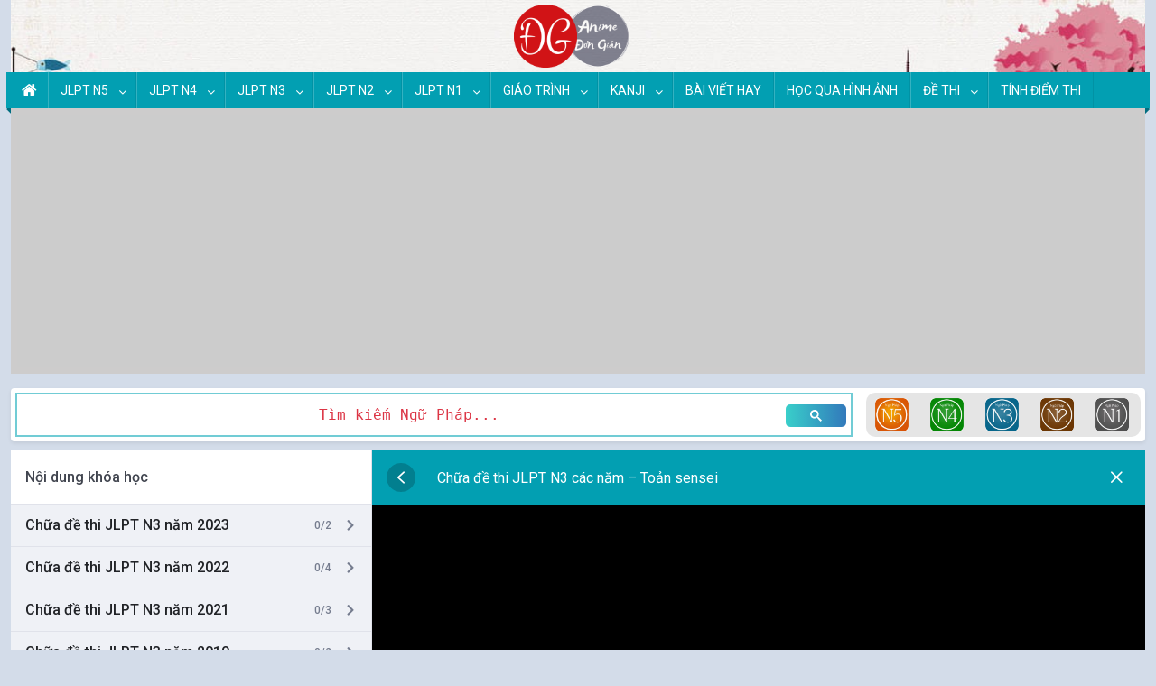

--- FILE ---
content_type: text/html; charset=UTF-8
request_url: https://www.tiengnhatdongian.com/khoa-hoc/chua-de-thi-jlpt-n3-cac-nam-toan-sensei/bai-hoc/chua-de-thi-jlpt-n3-thang-7-nam-2017-phan-ngu-phap/
body_size: 33015
content:
<!doctype html>
<html lang="vi" prefix="og: https://ogp.me/ns#">
<head>
    <meta charset="UTF-8">
    <meta name="viewport" content="width=device-width, initial-scale=1">
    <meta name='dmca-site-verification' content='dnZaQlpVaXVCMVBsaVZCTCt2bTVNWEtUNTd6SHcxc2pIWlBOMWV5Uzl0VT01' />
    <meta property="fb:app_id" content="728089908876734"/>
    <link rel="profile" href="https://gmpg.org/xfn/11">
	
	<!--
    <link href="https://fonts.googleapis.com/css?family=Roboto:400,700" rel="stylesheet" />
    <link href="/search_extension/css/main.css" rel="stylesheet" />
    <script src="https://ajax.googleapis.com/ajax/libs/jquery/1.10.2/jquery.min.js"></script>
    <script src="/search_extension/js/jquery.hideseek.min.js"></script>
    <script src="/search_extension/js/jquery.cm.accordion.js"></script>
-->    <!--<link href="/assets/css/bootstrap4.min.css" rel="stylesheet"/>-->
    <link rel="stylesheet" href="https://cdn.jsdelivr.net/npm/bootstrap@4.4.1/dist/css/bootstrap.min.css">
    <!--<script src="/assets/js/jquery-3.4.1.min.js"></script>-->
    <script src="https://cdnjs.cloudflare.com/ajax/libs/jquery/3.4.1/jquery.min.js"></script>

    
	<!--
        <link rel="stylesheet" href="https://cdn.jsdelivr.net/npm/swiper@11/swiper-bundle.min.css" />
        <link href="/assets/css/flashcard.css" rel="stylesheet" type="text/css">
        <script src="https://cdn.jsdelivr.net/npm/popper.js@1.16.1/dist/umd/popper.min.js"></script>
				-->
	    <script>
        jQuery(document).ready(function($) {
            /*Tooltip Kanji*/
            $('.entry-content').each(function () {
                var container = $(this);
                var textNodes = getTextNodes(container);
                textNodes.each(function () {
                    var textNode = $(this);
                    var text = textNode.text();
                    var replacedText = '';

                    for (var i = 0; i < text.length; i++) {
                        var char = text[i];
                        if (isKanjiCharacter(char)) {
                            replacedText += '<span class="new-tooltip kanji-url">'+char+'</span>';
                        } else {
                            replacedText += char;
                        }
                    }
                    textNode.replaceWith(replacedText);
                });
            });

            /*XLDT*/
            var _0x374e24=_0x3220;function _0x532c(){var _0x559b6a=['wrap','1dhaiOK','set','parse','4918904wXkhad','nghia','then','4890263gBtQBG','han_viet','10bbKioF','<ruby></ruby>','utf-8','2188328ltaSAS','</b><div\x20class=\x27dropdown-divider\x20my-3\x27></div>\x20<span\x20class=\x27content-tooltip-nghia\x27>Nghĩa:\x20','kanji','<b\x20class=\x22content-tooltip-hanviet\x22>','784318GeSzAG','6jrAymv','has','text','forEach','7031401TlqhyO','get','each','/\x22\x20onclick=\x22gtag(\x27event\x27,\x20\x27Cach_nho_va_giai_nghia_button_click\x27,\x20{\x20\x27event_category\x27:\x20\x27Post\x20button\x20click\x27,\x20\x27event_label\x27:\x20\x27Cach\x20nho\x20va\x20giai\x20nghia\x20kanji\x20button\x20click\x27\x20});\x22><i\x20class=\x22fa\x20fa-lightbulb-o\x22\x20aria-hidden=\x22true\x22></i>\x20Cách\x20nhớ\x20và\x20Giải\x20nghĩa</a></span></span></span>','parent','.kanji-url','4594195qvdGTX','append','24xcEpOC','length','6456395xIOVHT','ruby','decode','6daCCrV','27HebCOW'];_0x532c=function(){return _0x559b6a;};return _0x532c();}function _0x3220(_0x33018b,_0x373e15){var _0x532c96=_0x532c();return _0x3220=function(_0x32206c,_0x549d83){_0x32206c=_0x32206c-0x11f;var _0x33b9b6=_0x532c96[_0x32206c];return _0x33b9b6;},_0x3220(_0x33018b,_0x373e15);}(function(_0x510ede,_0x35a402){var _0x5f1e72=_0x3220,_0x42a54b=_0x510ede();while(!![]){try{var _0xb8891c=parseInt(_0x5f1e72(0x13f))/0x1*(-parseInt(_0x5f1e72(0x12a))/0x2)+-parseInt(_0x5f1e72(0x12b))/0x3*(-parseInt(_0x5f1e72(0x126))/0x4)+parseInt(_0x5f1e72(0x135))/0x5+parseInt(_0x5f1e72(0x13c))/0x6*(parseInt(_0x5f1e72(0x121))/0x7)+parseInt(_0x5f1e72(0x142))/0x8*(-parseInt(_0x5f1e72(0x13d))/0x9)+parseInt(_0x5f1e72(0x123))/0xa*(-parseInt(_0x5f1e72(0x139))/0xb)+-parseInt(_0x5f1e72(0x137))/0xc*(-parseInt(_0x5f1e72(0x12f))/0xd);if(_0xb8891c===_0x35a402)break;else _0x42a54b['push'](_0x42a54b['shift']());}catch(_0x2c46c1){_0x42a54b['push'](_0x42a54b['shift']());}}}(_0x532c,0xecbc9),fetch(atob('aHR0cHM6Ly93d3cudGllbmduaGF0ZG9uZ2lhbi5jb20vanNfZGF0YS9kbG9pamZ1aGVvbGx1RGRrYUFpdWVqbnUyNjYzODNUNjMzampuZmE4M2pBLnRleHQ='))[_0x374e24(0x120)](_0x360707=>_0x360707[_0x374e24(0x12d)]())[_0x374e24(0x120)](_0x28c23a=>{var _0x22a58d=_0x374e24;const _0x1b2442=atob(_0x28c23a),_0x110427=new TextDecoder(_0x22a58d(0x125)),_0x3618d2=_0x110427[_0x22a58d(0x13b)](new Uint8Array(_0x1b2442[_0x22a58d(0x138)])['map']((_0x2e56c9,_0x44173f)=>_0x1b2442['charCodeAt'](_0x44173f))),_0x4d161f=JSON[_0x22a58d(0x141)](_0x3618d2);var _0x3ad0aa=new Map();_0x4d161f[_0x22a58d(0x12e)](function(_0x4a4c78){var _0x3f90de=_0x22a58d,_0x223b8d=_0x3f90de(0x129)+_0x4a4c78[_0x3f90de(0x122)]+_0x3f90de(0x127)+_0x4a4c78[_0x3f90de(0x11f)];+'</span>',_0x3ad0aa[_0x3f90de(0x140)](_0x4a4c78[_0x3f90de(0x128)],_0x223b8d);}),$(_0x22a58d(0x134))[_0x22a58d(0x131)](function(){var _0x5604eb=_0x22a58d,_0x5df5ed=$(this)[_0x5604eb(0x12d)]();if(_0x3ad0aa[_0x5604eb(0x12c)](_0x5df5ed))$(this)[_0x5604eb(0x136)]('<span\x20class=\x22new-tooltip-content\x22><span\x20class=\x22new-tooltip-text\x22><span\x20class=\x22new-tooltip-inner\x22>'+_0x3ad0aa[_0x5604eb(0x130)](_0x5df5ed)+'\x20<br><a\x20class=\x22btn\x20btn-info\x20mt-4\x20content-tooltip-giainghia-btn\x22\x20href=\x22https://www.tiengnhatdongian.com/kanji/giai-nghia-kanji-'+_0x5df5ed+_0x5604eb(0x132));else{}var _0x1307f8=$(this)[_0x5604eb(0x133)](),_0x194188=![];for(var _0x442cbb=0x0;_0x442cbb<0x3;_0x442cbb++){if(_0x1307f8['is'](_0x5604eb(0x13a))){_0x194188=!![];break;}_0x1307f8=_0x1307f8[_0x5604eb(0x133)]();}!_0x194188&&$(this)[_0x5604eb(0x13e)](_0x5604eb(0x124));});}));

            /*Xử lý khi tooltip bị tràn viền*/
            $(".kanji-url").click(function() {
                var tooltipContent = $(this).find(".new-tooltip-content");
                var tooltipContentWidth = tooltipContent.width();
                var offset = tooltipContent.offset();
                var left = offset.left;
                var top = offset.top;
                var windowWidth = $(window).width();
                var overflowLeft = left < 0;
                var overflowRight = left + tooltipContentWidth > windowWidth;
                var overflowSize = 0;
                if (overflowLeft) {
                    $(this).addClass("tooltioOverflowed");
                    overflowSize = Math.abs(left);
                    tooltipContent.css("left", overflowSize + 20 + "px");
                } else if (overflowRight) {
                    $(this).addClass("tooltioOverflowed");
                    overflowSize = left + tooltipContentWidth - windowWidth;
                    tooltipContent.css("left", -overflowSize + "px");
                }
            });
        });
        /*Function tooltip kanji*/
        // Lấy tất cả các nút văn bản con của một phần tử
        function getTextNodes(element) {
            var textNodes = [];

            element.contents().each(function() {
                if (this.nodeType === Node.TEXT_NODE) {
                    textNodes.push(this);
                } else {
                    textNodes.push.apply(textNodes, getTextNodes($(this)));
                }
            });

            return $(textNodes);
        }
        // Kiểm tra xem một ký tự có phải là chữ kanji hay không
        function isKanjiCharacter(char) {
            var charCode = char.charCodeAt(0);
            if (char === '々') {
                return true;
            }
            else if (char === 'ヶ') {
                return true;
            }
            else {
                return (charCode >= 0x4e00 && charCode <= 0x9fff) || (charCode >= 0x3400 && charCode <= 0x4dbf);
            }
        }
        /*End Function tooltip kanji*/
    </script>

    <script src="https://cdn.jsdelivr.net/npm/bootstrap@4.4.1/dist/js/bootstrap.min.js"></script>
	
    <!--Load css/js file học từ vựng mimikara oboeru N3-->
	


	<!--
    <link href="/assets/css/bootstrap.min.css" rel="stylesheet" />
-->    <!--<script src="https://www.googleoptimize.com/optimize.js?id=OPT-PVVK43J"></script>-->
    <!-- Global site tag (gtag.js) - Google Analytics -->
    <script async src="https://www.googletagmanager.com/gtag/js?id=UA-139645182-1"></script>
    <script>
        window.dataLayer = window.dataLayer || [];
        function gtag() {
            dataLayer.push(arguments);
        }
        gtag('js', new Date());
        gtag('config', 'UA-139645182-1');
    </script>
    <!--Thông báo khôi phục quảng cáo bị chặn không có tiêu đề-->
    <script async src="https://fundingchoicesmessages.google.com/i/pub-2888971251362255?ers=1" nonce="_6xebCKJozvsQcP80n8ttg"></script><script nonce="_6xebCKJozvsQcP80n8ttg">(function() {function signalGooglefcPresent() {if (!window.frames['googlefcPresent']) {if (document.body) {const iframe = document.createElement('iframe'); iframe.style = 'width: 0; height: 0; border: none; z-index: -1000; left: -1000px; top: -1000px;'; iframe.style.display = 'none'; iframe.name = 'googlefcPresent'; document.body.appendChild(iframe);} else {setTimeout(signalGooglefcPresent, 0);}}}signalGooglefcPresent();})();</script>

    <!--google adsense-->
    <!--<script async src="//pagead2.googlesyndication.com/pagead/js/adsbygoogle.js"></script>
	<script>
		(adsbygoogle = window.adsbygoogle || []).push({
			google_ad_client: "ca-pub-2888971251362255",
			enable_page_level_ads: true
		});
	</script>-->
    <script type="application/ld+json">
    {
      "@context": "https://schema.org",
      "@type": "WebSite",
      "url": "https://www.tiengnhatdongian.com/",
      "potentialAction": {
        "@type": "SearchAction",
        "target": {
          "@type": "EntryPoint",
          "urlTemplate": "https://www.tiengnhatdongian.com/?s={search_term_string}&id=11123"
        },
        "query-input": "required name=search_term_string"
      }
    }
    </script>

    <script type="application/ld+json">{
        "@context": "https://schema.org/",
        "@type": "CreativeWorkSeries",
        "name": "Chữa đề Thi JLPT N3 Tháng 7 Năm 2017 Phần Ngữ Pháp &raquo; TIẾNG NHẬT ĐƠN GIẢN",
        "aggregateRating": {
            "@type": "AggregateRating",
            "ratingValue": "5",
            "bestRating": "5",
            "ratingCount": "100"
        }
    }
    </script>
    <script data-ad-client="ca-pub-2888971251362255" async src="https://pagead2.googlesyndication.com/pagead/js/adsbygoogle.js"></script>

    <!--AMP Adsense-->
    <!--<script async custom-element="amp-auto-ads"
            src="https://cdn.ampproject.org/v0/amp-auto-ads-0.1.js">
    </script>-->
	
<!-- Tối ưu hóa công cụ tìm kiếm bởi Rank Math - https://rankmath.com/ -->
<title>Chữa đề Thi JLPT N3 Tháng 7 Năm 2017 Phần Ngữ Pháp &raquo; TIẾNG NHẬT ĐƠN GIẢN</title>
<meta name="robots" content="follow, index, max-snippet:-1, max-video-preview:-1, max-image-preview:large"/>
<link rel="canonical" href="https://www.tiengnhatdongian.com/khoa-hoc/chua-de-thi-jlpt-n3-cac-nam-toan-sensei/bai-hoc/chua-de-thi-jlpt-n3-thang-7-nam-2017-phan-ngu-phap/" />
<meta property="og:locale" content="vi_VN" />
<meta property="og:type" content="article" />
<meta property="og:title" content="Chữa đề Thi JLPT N3 Tháng 7 Năm 2017 Phần Ngữ Pháp &raquo; TIẾNG NHẬT ĐƠN GIẢN" />
<meta property="og:url" content="https://www.tiengnhatdongian.com/khoa-hoc/chua-de-thi-jlpt-n3-cac-nam-toan-sensei/bai-hoc/chua-de-thi-jlpt-n3-thang-7-nam-2017-phan-ngu-phap/" />
<meta property="og:site_name" content="TIẾNG NHẬT ĐƠN GIẢN" />
<meta property="article:publisher" content="https://www.facebook.com/groups/2266072430314877/" />
<meta property="og:image" content="https://www.tiengnhatdongian.com/wp-content/uploads/2024/05/tiengnhatdongian_thumbnail_rankmathseo.png" />
<meta property="og:image:secure_url" content="https://www.tiengnhatdongian.com/wp-content/uploads/2024/05/tiengnhatdongian_thumbnail_rankmathseo.png" />
<meta property="og:image:width" content="1200" />
<meta property="og:image:height" content="630" />
<meta property="og:image:alt" content="Chữa đề thi JLPT N3 tháng 7 năm 2017 phần ngữ pháp" />
<meta property="og:image:type" content="image/png" />
<meta name="twitter:card" content="summary_large_image" />
<meta name="twitter:title" content="Chữa đề Thi JLPT N3 Tháng 7 Năm 2017 Phần Ngữ Pháp &raquo; TIẾNG NHẬT ĐƠN GIẢN" />
<meta name="twitter:image" content="https://www.tiengnhatdongian.com/wp-content/uploads/2024/05/tiengnhatdongian_thumbnail_rankmathseo.png" />
<script type="application/ld+json" class="rank-math-schema">{"@context":"https://schema.org","@graph":[{"@type":"BreadcrumbList","@id":"https://www.tiengnhatdongian.com/khoa-hoc/chua-de-thi-jlpt-n3-cac-nam-toan-sensei/bai-hoc/chua-de-thi-jlpt-n3-thang-7-nam-2017-phan-ngu-phap/#breadcrumb","itemListElement":[{"@type":"ListItem","position":"1","item":{"@id":"https://tiengnhatdongian.com","name":"Trang ch\u1ee7"}},{"@type":"ListItem","position":"2","item":{"@id":"https://www.tiengnhatdongian.com/lesson/","name":"Nh\u1eefng b\u00e0i h\u1ecdc"}},{"@type":"ListItem","position":"3","item":{"@id":"https://www.tiengnhatdongian.com/khoa-hoc/chua-de-thi-jlpt-n3-cac-nam-toan-sensei/","name":"Ch\u1eefa \u0111\u1ec1 thi JLPT N3 c\u00e1c n\u0103m &#8211; To\u1ea3n sensei"}},{"@type":"ListItem","position":"4","item":{"@id":"https://www.tiengnhatdongian.com/topics/chua-de-thi-jlpt-n3-nam-2017/","name":"Ch\u1eefa \u0111\u1ec1 thi JLPT N3 n\u0103m 2017"}},{"@type":"ListItem","position":"5","item":{"@id":"https://www.tiengnhatdongian.com/khoa-hoc/chua-de-thi-jlpt-n3-cac-nam-toan-sensei/bai-hoc/chua-de-thi-jlpt-n3-thang-7-nam-2017-phan-ngu-phap/","name":"Ch\u1eefa \u0111\u1ec1 thi JLPT N3 th\u00e1ng 7 n\u0103m 2017 ph\u1ea7n ng\u1eef ph\u00e1p"}}]}]}</script>
<!-- /Plugin SEO WordPress Rank Math -->

<link rel='dns-prefetch' href='//www.google.com' />
<link rel='dns-prefetch' href='//fonts.googleapis.com' />
<link rel="alternate" title="oNhúng (JSON)" type="application/json+oembed" href="https://www.tiengnhatdongian.com/wp-json/oembed/1.0/embed?url=https%3A%2F%2Fwww.tiengnhatdongian.com%2Fkhoa-hoc%2Fchua-de-thi-jlpt-n3-cac-nam-toan-sensei%2Fbai-hoc%2Fchua-de-thi-jlpt-n3-thang-7-nam-2017-phan-ngu-phap%2F" />
<link rel="alternate" title="oNhúng (XML)" type="text/xml+oembed" href="https://www.tiengnhatdongian.com/wp-json/oembed/1.0/embed?url=https%3A%2F%2Fwww.tiengnhatdongian.com%2Fkhoa-hoc%2Fchua-de-thi-jlpt-n3-cac-nam-toan-sensei%2Fbai-hoc%2Fchua-de-thi-jlpt-n3-thang-7-nam-2017-phan-ngu-phap%2F&#038;format=xml" />
<style id='wp-img-auto-sizes-contain-inline-css' type='text/css'>
img:is([sizes=auto i],[sizes^="auto," i]){contain-intrinsic-size:3000px 1500px}
/*# sourceURL=wp-img-auto-sizes-contain-inline-css */
</style>
<style id='wp-emoji-styles-inline-css' type='text/css'>

	img.wp-smiley, img.emoji {
		display: inline !important;
		border: none !important;
		box-shadow: none !important;
		height: 1em !important;
		width: 1em !important;
		margin: 0 0.07em !important;
		vertical-align: -0.1em !important;
		background: none !important;
		padding: 0 !important;
	}
/*# sourceURL=wp-emoji-styles-inline-css */
</style>
<style id='wp-block-library-inline-css' type='text/css'>
:root{--wp-block-synced-color:#7a00df;--wp-block-synced-color--rgb:122,0,223;--wp-bound-block-color:var(--wp-block-synced-color);--wp-editor-canvas-background:#ddd;--wp-admin-theme-color:#007cba;--wp-admin-theme-color--rgb:0,124,186;--wp-admin-theme-color-darker-10:#006ba1;--wp-admin-theme-color-darker-10--rgb:0,107,160.5;--wp-admin-theme-color-darker-20:#005a87;--wp-admin-theme-color-darker-20--rgb:0,90,135;--wp-admin-border-width-focus:2px}@media (min-resolution:192dpi){:root{--wp-admin-border-width-focus:1.5px}}.wp-element-button{cursor:pointer}:root .has-very-light-gray-background-color{background-color:#eee}:root .has-very-dark-gray-background-color{background-color:#313131}:root .has-very-light-gray-color{color:#eee}:root .has-very-dark-gray-color{color:#313131}:root .has-vivid-green-cyan-to-vivid-cyan-blue-gradient-background{background:linear-gradient(135deg,#00d084,#0693e3)}:root .has-purple-crush-gradient-background{background:linear-gradient(135deg,#34e2e4,#4721fb 50%,#ab1dfe)}:root .has-hazy-dawn-gradient-background{background:linear-gradient(135deg,#faaca8,#dad0ec)}:root .has-subdued-olive-gradient-background{background:linear-gradient(135deg,#fafae1,#67a671)}:root .has-atomic-cream-gradient-background{background:linear-gradient(135deg,#fdd79a,#004a59)}:root .has-nightshade-gradient-background{background:linear-gradient(135deg,#330968,#31cdcf)}:root .has-midnight-gradient-background{background:linear-gradient(135deg,#020381,#2874fc)}:root{--wp--preset--font-size--normal:16px;--wp--preset--font-size--huge:42px}.has-regular-font-size{font-size:1em}.has-larger-font-size{font-size:2.625em}.has-normal-font-size{font-size:var(--wp--preset--font-size--normal)}.has-huge-font-size{font-size:var(--wp--preset--font-size--huge)}.has-text-align-center{text-align:center}.has-text-align-left{text-align:left}.has-text-align-right{text-align:right}.has-fit-text{white-space:nowrap!important}#end-resizable-editor-section{display:none}.aligncenter{clear:both}.items-justified-left{justify-content:flex-start}.items-justified-center{justify-content:center}.items-justified-right{justify-content:flex-end}.items-justified-space-between{justify-content:space-between}.screen-reader-text{border:0;clip-path:inset(50%);height:1px;margin:-1px;overflow:hidden;padding:0;position:absolute;width:1px;word-wrap:normal!important}.screen-reader-text:focus{background-color:#ddd;clip-path:none;color:#444;display:block;font-size:1em;height:auto;left:5px;line-height:normal;padding:15px 23px 14px;text-decoration:none;top:5px;width:auto;z-index:100000}html :where(.has-border-color){border-style:solid}html :where([style*=border-top-color]){border-top-style:solid}html :where([style*=border-right-color]){border-right-style:solid}html :where([style*=border-bottom-color]){border-bottom-style:solid}html :where([style*=border-left-color]){border-left-style:solid}html :where([style*=border-width]){border-style:solid}html :where([style*=border-top-width]){border-top-style:solid}html :where([style*=border-right-width]){border-right-style:solid}html :where([style*=border-bottom-width]){border-bottom-style:solid}html :where([style*=border-left-width]){border-left-style:solid}html :where(img[class*=wp-image-]){height:auto;max-width:100%}:where(figure){margin:0 0 1em}html :where(.is-position-sticky){--wp-admin--admin-bar--position-offset:var(--wp-admin--admin-bar--height,0px)}@media screen and (max-width:600px){html :where(.is-position-sticky){--wp-admin--admin-bar--position-offset:0px}}

/*# sourceURL=wp-block-library-inline-css */
</style><style id='global-styles-inline-css' type='text/css'>
:root{--wp--preset--aspect-ratio--square: 1;--wp--preset--aspect-ratio--4-3: 4/3;--wp--preset--aspect-ratio--3-4: 3/4;--wp--preset--aspect-ratio--3-2: 3/2;--wp--preset--aspect-ratio--2-3: 2/3;--wp--preset--aspect-ratio--16-9: 16/9;--wp--preset--aspect-ratio--9-16: 9/16;--wp--preset--color--black: #000000;--wp--preset--color--cyan-bluish-gray: #abb8c3;--wp--preset--color--white: #ffffff;--wp--preset--color--pale-pink: #f78da7;--wp--preset--color--vivid-red: #cf2e2e;--wp--preset--color--luminous-vivid-orange: #ff6900;--wp--preset--color--luminous-vivid-amber: #fcb900;--wp--preset--color--light-green-cyan: #7bdcb5;--wp--preset--color--vivid-green-cyan: #00d084;--wp--preset--color--pale-cyan-blue: #8ed1fc;--wp--preset--color--vivid-cyan-blue: #0693e3;--wp--preset--color--vivid-purple: #9b51e0;--wp--preset--gradient--vivid-cyan-blue-to-vivid-purple: linear-gradient(135deg,rgb(6,147,227) 0%,rgb(155,81,224) 100%);--wp--preset--gradient--light-green-cyan-to-vivid-green-cyan: linear-gradient(135deg,rgb(122,220,180) 0%,rgb(0,208,130) 100%);--wp--preset--gradient--luminous-vivid-amber-to-luminous-vivid-orange: linear-gradient(135deg,rgb(252,185,0) 0%,rgb(255,105,0) 100%);--wp--preset--gradient--luminous-vivid-orange-to-vivid-red: linear-gradient(135deg,rgb(255,105,0) 0%,rgb(207,46,46) 100%);--wp--preset--gradient--very-light-gray-to-cyan-bluish-gray: linear-gradient(135deg,rgb(238,238,238) 0%,rgb(169,184,195) 100%);--wp--preset--gradient--cool-to-warm-spectrum: linear-gradient(135deg,rgb(74,234,220) 0%,rgb(151,120,209) 20%,rgb(207,42,186) 40%,rgb(238,44,130) 60%,rgb(251,105,98) 80%,rgb(254,248,76) 100%);--wp--preset--gradient--blush-light-purple: linear-gradient(135deg,rgb(255,206,236) 0%,rgb(152,150,240) 100%);--wp--preset--gradient--blush-bordeaux: linear-gradient(135deg,rgb(254,205,165) 0%,rgb(254,45,45) 50%,rgb(107,0,62) 100%);--wp--preset--gradient--luminous-dusk: linear-gradient(135deg,rgb(255,203,112) 0%,rgb(199,81,192) 50%,rgb(65,88,208) 100%);--wp--preset--gradient--pale-ocean: linear-gradient(135deg,rgb(255,245,203) 0%,rgb(182,227,212) 50%,rgb(51,167,181) 100%);--wp--preset--gradient--electric-grass: linear-gradient(135deg,rgb(202,248,128) 0%,rgb(113,206,126) 100%);--wp--preset--gradient--midnight: linear-gradient(135deg,rgb(2,3,129) 0%,rgb(40,116,252) 100%);--wp--preset--font-size--small: 13px;--wp--preset--font-size--medium: 20px;--wp--preset--font-size--large: 36px;--wp--preset--font-size--x-large: 42px;--wp--preset--spacing--20: 0.44rem;--wp--preset--spacing--30: 0.67rem;--wp--preset--spacing--40: 1rem;--wp--preset--spacing--50: 1.5rem;--wp--preset--spacing--60: 2.25rem;--wp--preset--spacing--70: 3.38rem;--wp--preset--spacing--80: 5.06rem;--wp--preset--shadow--natural: 6px 6px 9px rgba(0, 0, 0, 0.2);--wp--preset--shadow--deep: 12px 12px 50px rgba(0, 0, 0, 0.4);--wp--preset--shadow--sharp: 6px 6px 0px rgba(0, 0, 0, 0.2);--wp--preset--shadow--outlined: 6px 6px 0px -3px rgb(255, 255, 255), 6px 6px rgb(0, 0, 0);--wp--preset--shadow--crisp: 6px 6px 0px rgb(0, 0, 0);}:where(.is-layout-flex){gap: 0.5em;}:where(.is-layout-grid){gap: 0.5em;}body .is-layout-flex{display: flex;}.is-layout-flex{flex-wrap: wrap;align-items: center;}.is-layout-flex > :is(*, div){margin: 0;}body .is-layout-grid{display: grid;}.is-layout-grid > :is(*, div){margin: 0;}:where(.wp-block-columns.is-layout-flex){gap: 2em;}:where(.wp-block-columns.is-layout-grid){gap: 2em;}:where(.wp-block-post-template.is-layout-flex){gap: 1.25em;}:where(.wp-block-post-template.is-layout-grid){gap: 1.25em;}.has-black-color{color: var(--wp--preset--color--black) !important;}.has-cyan-bluish-gray-color{color: var(--wp--preset--color--cyan-bluish-gray) !important;}.has-white-color{color: var(--wp--preset--color--white) !important;}.has-pale-pink-color{color: var(--wp--preset--color--pale-pink) !important;}.has-vivid-red-color{color: var(--wp--preset--color--vivid-red) !important;}.has-luminous-vivid-orange-color{color: var(--wp--preset--color--luminous-vivid-orange) !important;}.has-luminous-vivid-amber-color{color: var(--wp--preset--color--luminous-vivid-amber) !important;}.has-light-green-cyan-color{color: var(--wp--preset--color--light-green-cyan) !important;}.has-vivid-green-cyan-color{color: var(--wp--preset--color--vivid-green-cyan) !important;}.has-pale-cyan-blue-color{color: var(--wp--preset--color--pale-cyan-blue) !important;}.has-vivid-cyan-blue-color{color: var(--wp--preset--color--vivid-cyan-blue) !important;}.has-vivid-purple-color{color: var(--wp--preset--color--vivid-purple) !important;}.has-black-background-color{background-color: var(--wp--preset--color--black) !important;}.has-cyan-bluish-gray-background-color{background-color: var(--wp--preset--color--cyan-bluish-gray) !important;}.has-white-background-color{background-color: var(--wp--preset--color--white) !important;}.has-pale-pink-background-color{background-color: var(--wp--preset--color--pale-pink) !important;}.has-vivid-red-background-color{background-color: var(--wp--preset--color--vivid-red) !important;}.has-luminous-vivid-orange-background-color{background-color: var(--wp--preset--color--luminous-vivid-orange) !important;}.has-luminous-vivid-amber-background-color{background-color: var(--wp--preset--color--luminous-vivid-amber) !important;}.has-light-green-cyan-background-color{background-color: var(--wp--preset--color--light-green-cyan) !important;}.has-vivid-green-cyan-background-color{background-color: var(--wp--preset--color--vivid-green-cyan) !important;}.has-pale-cyan-blue-background-color{background-color: var(--wp--preset--color--pale-cyan-blue) !important;}.has-vivid-cyan-blue-background-color{background-color: var(--wp--preset--color--vivid-cyan-blue) !important;}.has-vivid-purple-background-color{background-color: var(--wp--preset--color--vivid-purple) !important;}.has-black-border-color{border-color: var(--wp--preset--color--black) !important;}.has-cyan-bluish-gray-border-color{border-color: var(--wp--preset--color--cyan-bluish-gray) !important;}.has-white-border-color{border-color: var(--wp--preset--color--white) !important;}.has-pale-pink-border-color{border-color: var(--wp--preset--color--pale-pink) !important;}.has-vivid-red-border-color{border-color: var(--wp--preset--color--vivid-red) !important;}.has-luminous-vivid-orange-border-color{border-color: var(--wp--preset--color--luminous-vivid-orange) !important;}.has-luminous-vivid-amber-border-color{border-color: var(--wp--preset--color--luminous-vivid-amber) !important;}.has-light-green-cyan-border-color{border-color: var(--wp--preset--color--light-green-cyan) !important;}.has-vivid-green-cyan-border-color{border-color: var(--wp--preset--color--vivid-green-cyan) !important;}.has-pale-cyan-blue-border-color{border-color: var(--wp--preset--color--pale-cyan-blue) !important;}.has-vivid-cyan-blue-border-color{border-color: var(--wp--preset--color--vivid-cyan-blue) !important;}.has-vivid-purple-border-color{border-color: var(--wp--preset--color--vivid-purple) !important;}.has-vivid-cyan-blue-to-vivid-purple-gradient-background{background: var(--wp--preset--gradient--vivid-cyan-blue-to-vivid-purple) !important;}.has-light-green-cyan-to-vivid-green-cyan-gradient-background{background: var(--wp--preset--gradient--light-green-cyan-to-vivid-green-cyan) !important;}.has-luminous-vivid-amber-to-luminous-vivid-orange-gradient-background{background: var(--wp--preset--gradient--luminous-vivid-amber-to-luminous-vivid-orange) !important;}.has-luminous-vivid-orange-to-vivid-red-gradient-background{background: var(--wp--preset--gradient--luminous-vivid-orange-to-vivid-red) !important;}.has-very-light-gray-to-cyan-bluish-gray-gradient-background{background: var(--wp--preset--gradient--very-light-gray-to-cyan-bluish-gray) !important;}.has-cool-to-warm-spectrum-gradient-background{background: var(--wp--preset--gradient--cool-to-warm-spectrum) !important;}.has-blush-light-purple-gradient-background{background: var(--wp--preset--gradient--blush-light-purple) !important;}.has-blush-bordeaux-gradient-background{background: var(--wp--preset--gradient--blush-bordeaux) !important;}.has-luminous-dusk-gradient-background{background: var(--wp--preset--gradient--luminous-dusk) !important;}.has-pale-ocean-gradient-background{background: var(--wp--preset--gradient--pale-ocean) !important;}.has-electric-grass-gradient-background{background: var(--wp--preset--gradient--electric-grass) !important;}.has-midnight-gradient-background{background: var(--wp--preset--gradient--midnight) !important;}.has-small-font-size{font-size: var(--wp--preset--font-size--small) !important;}.has-medium-font-size{font-size: var(--wp--preset--font-size--medium) !important;}.has-large-font-size{font-size: var(--wp--preset--font-size--large) !important;}.has-x-large-font-size{font-size: var(--wp--preset--font-size--x-large) !important;}
/*# sourceURL=global-styles-inline-css */
</style>

<style id='classic-theme-styles-inline-css' type='text/css'>
/*! This file is auto-generated */
.wp-block-button__link{color:#fff;background-color:#32373c;border-radius:9999px;box-shadow:none;text-decoration:none;padding:calc(.667em + 2px) calc(1.333em + 2px);font-size:1.125em}.wp-block-file__button{background:#32373c;color:#fff;text-decoration:none}
/*# sourceURL=/wp-includes/css/classic-themes.min.css */
</style>
<link rel='stylesheet' id='contact-form-7-css' href='https://www.tiengnhatdongian.com/wp-content/plugins/contact-form-7/includes/css/styles.css?ver=6.1.4' type='text/css' media='all' />
<link rel='stylesheet' id='secure-copy-content-protection-public-css' href='https://www.tiengnhatdongian.com/wp-content/plugins/secure-copy-content-protection/public/css/secure-copy-content-protection-public.css?ver=4.9.5' type='text/css' media='all' />
<link rel='stylesheet' id='tutor-icon-css' href='https://www.tiengnhatdongian.com/wp-content/plugins/tutor/assets/css/tutor-icon.min.css?ver=3.7.2' type='text/css' media='all' />
<link rel='stylesheet' id='tutor-css' href='https://www.tiengnhatdongian.com/wp-content/plugins/tutor/assets/css/tutor.min.css?ver=3.7.2' type='text/css' media='all' />
<link rel='stylesheet' id='tutor-plyr-css' href='https://www.tiengnhatdongian.com/wp-content/plugins/tutor/assets/lib/plyr/plyr.css?ver=3.7.2' type='text/css' media='all' />
<link rel='stylesheet' id='tutor-frontend-css' href='https://www.tiengnhatdongian.com/wp-content/plugins/tutor/assets/css/tutor-front.min.css?ver=3.7.2' type='text/css' media='all' />
<style id='tutor-frontend-inline-css' type='text/css'>
.mce-notification.mce-notification-error{display: none !important;}
:root{--tutor-color-primary:#029fb2;--tutor-color-primary-rgb:2, 159, 178;--tutor-color-primary-hover:#029fb2;--tutor-color-primary-hover-rgb:2, 159, 178;--tutor-body-color:#212327;--tutor-body-color-rgb:33, 35, 39;--tutor-border-color:#cdcfd5;--tutor-border-color-rgb:205, 207, 213;--tutor-color-gray:#e3e5eb;--tutor-color-gray-rgb:227, 229, 235;}
/*# sourceURL=tutor-frontend-inline-css */
</style>
<link rel='stylesheet' id='pps-post-list-box-frontend-css' href='https://www.tiengnhatdongian.com/wp-content/plugins/organize-series/addons/post-list-box/classes/../assets/css/post-list-box-frontend.css?ver=2.17.0' type='text/css' media='all' />
<link rel='stylesheet' id='audioigniter-css' href='https://www.tiengnhatdongian.com/wp-content/plugins/audioigniter/player/build/style.css?ver=2.0.1' type='text/css' media='all' />
<link rel='stylesheet' id='news-portal-fonts-css' href='https://fonts.googleapis.com/css?family=Roboto+Condensed%3A300italic%2C400italic%2C700italic%2C400%2C300%2C700%7CRoboto%3A300%2C400%2C400i%2C500%2C700%7CTitillium+Web%3A400%2C600%2C700%2C300&#038;subset=latin%2Clatin-ext' type='text/css' media='all' />
<link rel='stylesheet' id='font-awesome-css' href='https://www.tiengnhatdongian.com/wp-content/themes/tiengnhatdongian/assets/library/font-awesome/css/font-awesome.min.css?ver=4.7.0' type='text/css' media='all' />
<link rel='stylesheet' id='news-portal-style-css' href='https://www.tiengnhatdongian.com/wp-content/themes/tiengnhatdongian/style.css?ver=1.0' type='text/css' media='all' />
<style id='news-portal-style-inline-css' type='text/css'>
.category-button.np-cat-12 a{background:#00a9e0}
.category-button.np-cat-12 a:hover{background:#0077ae}
.np-block-title .np-cat-12{color:#00a9e0}
.category-button.np-cat-17 a{background:#00a9e0}
.category-button.np-cat-17 a:hover{background:#0077ae}
.np-block-title .np-cat-17{color:#00a9e0}
.category-button.np-cat-159 a{background:#00a9e0}
.category-button.np-cat-159 a:hover{background:#0077ae}
.np-block-title .np-cat-159{color:#00a9e0}
.category-button.np-cat-1 a{background:#00a9e0}
.category-button.np-cat-1 a:hover{background:#0077ae}
.np-block-title .np-cat-1{color:#00a9e0}
.category-button.np-cat-139 a{background:#00a9e0}
.category-button.np-cat-139 a:hover{background:#0077ae}
.np-block-title .np-cat-139{color:#00a9e0}
.category-button.np-cat-75 a{background:#00a9e0}
.category-button.np-cat-75 a:hover{background:#0077ae}
.np-block-title .np-cat-75{color:#00a9e0}
.category-button.np-cat-3777 a{background:#00a9e0}
.category-button.np-cat-3777 a:hover{background:#0077ae}
.np-block-title .np-cat-3777{color:#00a9e0}
.category-button.np-cat-1552 a{background:#00a9e0}
.category-button.np-cat-1552 a:hover{background:#0077ae}
.np-block-title .np-cat-1552{color:#00a9e0}
.category-button.np-cat-78 a{background:#00a9e0}
.category-button.np-cat-78 a:hover{background:#0077ae}
.np-block-title .np-cat-78{color:#00a9e0}
.category-button.np-cat-76 a{background:#00a9e0}
.category-button.np-cat-76 a:hover{background:#0077ae}
.np-block-title .np-cat-76{color:#00a9e0}
.category-button.np-cat-77 a{background:#00a9e0}
.category-button.np-cat-77 a:hover{background:#0077ae}
.np-block-title .np-cat-77{color:#00a9e0}
.category-button.np-cat-63 a{background:#00a9e0}
.category-button.np-cat-63 a:hover{background:#0077ae}
.np-block-title .np-cat-63{color:#00a9e0}
.category-button.np-cat-3758 a{background:#00a9e0}
.category-button.np-cat-3758 a:hover{background:#0077ae}
.np-block-title .np-cat-3758{color:#00a9e0}
.category-button.np-cat-3745 a{background:#00a9e0}
.category-button.np-cat-3745 a:hover{background:#0077ae}
.np-block-title .np-cat-3745{color:#00a9e0}
.category-button.np-cat-3746 a{background:#00a9e0}
.category-button.np-cat-3746 a:hover{background:#0077ae}
.np-block-title .np-cat-3746{color:#00a9e0}
.category-button.np-cat-3747 a{background:#00a9e0}
.category-button.np-cat-3747 a:hover{background:#0077ae}
.np-block-title .np-cat-3747{color:#00a9e0}
.category-button.np-cat-1526 a{background:#00a9e0}
.category-button.np-cat-1526 a:hover{background:#0077ae}
.np-block-title .np-cat-1526{color:#00a9e0}
.category-button.np-cat-3742 a{background:#00a9e0}
.category-button.np-cat-3742 a:hover{background:#0077ae}
.np-block-title .np-cat-3742{color:#00a9e0}
.category-button.np-cat-3743 a{background:#00a9e0}
.category-button.np-cat-3743 a:hover{background:#0077ae}
.np-block-title .np-cat-3743{color:#00a9e0}
.category-button.np-cat-1578 a{background:#00a9e0}
.category-button.np-cat-1578 a:hover{background:#0077ae}
.np-block-title .np-cat-1578{color:#00a9e0}
.category-button.np-cat-816 a{background:#00a9e0}
.category-button.np-cat-816 a:hover{background:#0077ae}
.np-block-title .np-cat-816{color:#00a9e0}
.category-button.np-cat-3741 a{background:#00a9e0}
.category-button.np-cat-3741 a:hover{background:#0077ae}
.np-block-title .np-cat-3741{color:#00a9e0}
.category-button.np-cat-1527 a{background:#00a9e0}
.category-button.np-cat-1527 a:hover{background:#0077ae}
.np-block-title .np-cat-1527{color:#00a9e0}
.category-button.np-cat-3749 a{background:#00a9e0}
.category-button.np-cat-3749 a:hover{background:#0077ae}
.np-block-title .np-cat-3749{color:#00a9e0}
.category-button.np-cat-3750 a{background:#00a9e0}
.category-button.np-cat-3750 a:hover{background:#0077ae}
.np-block-title .np-cat-3750{color:#00a9e0}
.category-button.np-cat-1523 a{background:#00a9e0}
.category-button.np-cat-1523 a:hover{background:#0077ae}
.np-block-title .np-cat-1523{color:#00a9e0}
.category-button.np-cat-3753 a{background:#00a9e0}
.category-button.np-cat-3753 a:hover{background:#0077ae}
.np-block-title .np-cat-3753{color:#00a9e0}
.category-button.np-cat-3754 a{background:#00a9e0}
.category-button.np-cat-3754 a:hover{background:#0077ae}
.np-block-title .np-cat-3754{color:#00a9e0}
.category-button.np-cat-3825 a{background:#00a9e0}
.category-button.np-cat-3825 a:hover{background:#0077ae}
.np-block-title .np-cat-3825{color:#00a9e0}
.category-button.np-cat-3824 a{background:#00a9e0}
.category-button.np-cat-3824 a:hover{background:#0077ae}
.np-block-title .np-cat-3824{color:#00a9e0}
.category-button.np-cat-3823 a{background:#00a9e0}
.category-button.np-cat-3823 a:hover{background:#0077ae}
.np-block-title .np-cat-3823{color:#00a9e0}
.category-button.np-cat-3822 a{background:#00a9e0}
.category-button.np-cat-3822 a:hover{background:#0077ae}
.np-block-title .np-cat-3822{color:#00a9e0}
.category-button.np-cat-3821 a{background:#00a9e0}
.category-button.np-cat-3821 a:hover{background:#0077ae}
.np-block-title .np-cat-3821{color:#00a9e0}
.category-button.np-cat-3676 a{background:#00a9e0}
.category-button.np-cat-3676 a:hover{background:#0077ae}
.np-block-title .np-cat-3676{color:#00a9e0}
.category-button.np-cat-3690 a{background:#00a9e0}
.category-button.np-cat-3690 a:hover{background:#0077ae}
.np-block-title .np-cat-3690{color:#00a9e0}
.category-button.np-cat-3689 a{background:#00a9e0}
.category-button.np-cat-3689 a:hover{background:#0077ae}
.np-block-title .np-cat-3689{color:#00a9e0}
.category-button.np-cat-3688 a{background:#00a9e0}
.category-button.np-cat-3688 a:hover{background:#0077ae}
.np-block-title .np-cat-3688{color:#00a9e0}
.category-button.np-cat-3687 a{background:#00a9e0}
.category-button.np-cat-3687 a:hover{background:#0077ae}
.np-block-title .np-cat-3687{color:#00a9e0}
.category-button.np-cat-3686 a{background:#00a9e0}
.category-button.np-cat-3686 a:hover{background:#0077ae}
.np-block-title .np-cat-3686{color:#00a9e0}
.category-button.np-cat-11 a{background:#00a9e0}
.category-button.np-cat-11 a:hover{background:#0077ae}
.np-block-title .np-cat-11{color:#00a9e0}
.category-button.np-cat-10 a{background:#00a9e0}
.category-button.np-cat-10 a:hover{background:#0077ae}
.np-block-title .np-cat-10{color:#00a9e0}
.category-button.np-cat-171 a{background:#00a9e0}
.category-button.np-cat-171 a:hover{background:#0077ae}
.np-block-title .np-cat-171{color:#00a9e0}
.category-button.np-cat-3784 a{background:#00a9e0}
.category-button.np-cat-3784 a:hover{background:#0077ae}
.np-block-title .np-cat-3784{color:#00a9e0}
.category-button.np-cat-9 a{background:#00a9e0}
.category-button.np-cat-9 a:hover{background:#0077ae}
.np-block-title .np-cat-9{color:#00a9e0}
.category-button.np-cat-8 a{background:#00a9e0}
.category-button.np-cat-8 a:hover{background:#0077ae}
.np-block-title .np-cat-8{color:#00a9e0}
.category-button.np-cat-7 a{background:#00a9e0}
.category-button.np-cat-7 a:hover{background:#0077ae}
.np-block-title .np-cat-7{color:#00a9e0}
.category-button.np-cat-6 a{background:#00a9e0}
.category-button.np-cat-6 a:hover{background:#0077ae}
.np-block-title .np-cat-6{color:#00a9e0}
.category-button.np-cat-5 a{background:#00a9e0}
.category-button.np-cat-5 a:hover{background:#0077ae}
.np-block-title .np-cat-5{color:#00a9e0}
.category-button.np-cat-330 a{background:#00a9e0}
.category-button.np-cat-330 a:hover{background:#0077ae}
.np-block-title .np-cat-330{color:#00a9e0}
.category-button.np-cat-1519 a{background:#00a9e0}
.category-button.np-cat-1519 a:hover{background:#0077ae}
.np-block-title .np-cat-1519{color:#00a9e0}
.category-button.np-cat-1518 a{background:#00a9e0}
.category-button.np-cat-1518 a:hover{background:#0077ae}
.np-block-title .np-cat-1518{color:#00a9e0}
.category-button.np-cat-316 a{background:#00a9e0}
.category-button.np-cat-316 a:hover{background:#0077ae}
.np-block-title .np-cat-316{color:#00a9e0}
.category-button.np-cat-161 a{background:#00a9e0}
.category-button.np-cat-161 a:hover{background:#0077ae}
.np-block-title .np-cat-161{color:#00a9e0}
.category-button.np-cat-118 a{background:#00a9e0}
.category-button.np-cat-118 a:hover{background:#0077ae}
.np-block-title .np-cat-118{color:#00a9e0}
.category-button.np-cat-665 a{background:#00a9e0}
.category-button.np-cat-665 a:hover{background:#0077ae}
.np-block-title .np-cat-665{color:#00a9e0}
.category-button.np-cat-97 a{background:#00a9e0}
.category-button.np-cat-97 a:hover{background:#0077ae}
.np-block-title .np-cat-97{color:#00a9e0}
.category-button.np-cat-3779 a{background:#00a9e0}
.category-button.np-cat-3779 a:hover{background:#0077ae}
.np-block-title .np-cat-3779{color:#00a9e0}
.category-button.np-cat-158 a{background:#00a9e0}
.category-button.np-cat-158 a:hover{background:#0077ae}
.np-block-title .np-cat-158{color:#00a9e0}
.category-button.np-cat-3781 a{background:#00a9e0}
.category-button.np-cat-3781 a:hover{background:#0077ae}
.np-block-title .np-cat-3781{color:#00a9e0}
.category-button.np-cat-58 a{background:#00a9e0}
.category-button.np-cat-58 a:hover{background:#0077ae}
.np-block-title .np-cat-58{color:#00a9e0}
.category-button.np-cat-3445 a{background:#00a9e0}
.category-button.np-cat-3445 a:hover{background:#0077ae}
.np-block-title .np-cat-3445{color:#00a9e0}
.category-button.np-cat-3735 a{background:#00a9e0}
.category-button.np-cat-3735 a:hover{background:#0077ae}
.np-block-title .np-cat-3735{color:#00a9e0}
.category-button.np-cat-3734 a{background:#00a9e0}
.category-button.np-cat-3734 a:hover{background:#0077ae}
.np-block-title .np-cat-3734{color:#00a9e0}
.category-button.np-cat-3444 a{background:#00a9e0}
.category-button.np-cat-3444 a:hover{background:#0077ae}
.np-block-title .np-cat-3444{color:#00a9e0}
.category-button.np-cat-3732 a{background:#00a9e0}
.category-button.np-cat-3732 a:hover{background:#0077ae}
.np-block-title .np-cat-3732{color:#00a9e0}
.category-button.np-cat-3733 a{background:#00a9e0}
.category-button.np-cat-3733 a:hover{background:#0077ae}
.np-block-title .np-cat-3733{color:#00a9e0}
.category-button.np-cat-1521 a{background:#00a9e0}
.category-button.np-cat-1521 a:hover{background:#0077ae}
.np-block-title .np-cat-1521{color:#00a9e0}
.category-button.np-cat-90 a{background:#00a9e0}
.category-button.np-cat-90 a:hover{background:#0077ae}
.np-block-title .np-cat-90{color:#00a9e0}
.category-button.np-cat-1529 a{background:#00a9e0}
.category-button.np-cat-1529 a:hover{background:#0077ae}
.np-block-title .np-cat-1529{color:#00a9e0}
.category-button.np-cat-1435 a{background:#00a9e0}
.category-button.np-cat-1435 a:hover{background:#0077ae}
.np-block-title .np-cat-1435{color:#00a9e0}
.category-button.np-cat-57 a{background:#00a9e0}
.category-button.np-cat-57 a:hover{background:#0077ae}
.np-block-title .np-cat-57{color:#00a9e0}
.category-button.np-cat-91 a{background:#00a9e0}
.category-button.np-cat-91 a:hover{background:#0077ae}
.np-block-title .np-cat-91{color:#00a9e0}
.category-button.np-cat-56 a{background:#00a9e0}
.category-button.np-cat-56 a:hover{background:#0077ae}
.np-block-title .np-cat-56{color:#00a9e0}
.category-button.np-cat-108 a{background:#00a9e0}
.category-button.np-cat-108 a:hover{background:#0077ae}
.np-block-title .np-cat-108{color:#00a9e0}
.category-button.np-cat-3756 a{background:#00a9e0}
.category-button.np-cat-3756 a:hover{background:#0077ae}
.np-block-title .np-cat-3756{color:#00a9e0}
.category-button.np-cat-1544 a{background:#00a9e0}
.category-button.np-cat-1544 a:hover{background:#0077ae}
.np-block-title .np-cat-1544{color:#00a9e0}
.category-button.np-cat-59 a{background:#00a9e0}
.category-button.np-cat-59 a:hover{background:#0077ae}
.np-block-title .np-cat-59{color:#00a9e0}
.category-button.np-cat-106 a{background:#00a9e0}
.category-button.np-cat-106 a:hover{background:#0077ae}
.np-block-title .np-cat-106{color:#00a9e0}
.category-button.np-cat-3652 a{background:#00a9e0}
.category-button.np-cat-3652 a:hover{background:#0077ae}
.np-block-title .np-cat-3652{color:#00a9e0}
.category-button.np-cat-3738 a{background:#00a9e0}
.category-button.np-cat-3738 a:hover{background:#0077ae}
.np-block-title .np-cat-3738{color:#00a9e0}
.category-button.np-cat-3757 a{background:#00a9e0}
.category-button.np-cat-3757 a:hover{background:#0077ae}
.np-block-title .np-cat-3757{color:#00a9e0}
.category-button.np-cat-3819 a{background:#00a9e0}
.category-button.np-cat-3819 a:hover{background:#0077ae}
.np-block-title .np-cat-3819{color:#00a9e0}
.category-button.np-cat-3685 a{background:#00a9e0}
.category-button.np-cat-3685 a:hover{background:#0077ae}
.np-block-title .np-cat-3685{color:#00a9e0}
.category-button.np-cat-3711 a{background:#00a9e0}
.category-button.np-cat-3711 a:hover{background:#0077ae}
.np-block-title .np-cat-3711{color:#00a9e0}
.category-button.np-cat-3755 a{background:#00a9e0}
.category-button.np-cat-3755 a:hover{background:#0077ae}
.np-block-title .np-cat-3755{color:#00a9e0}
.category-button.np-cat-3778 a{background:#00a9e0}
.category-button.np-cat-3778 a:hover{background:#0077ae}
.np-block-title .np-cat-3778{color:#00a9e0}
.category-button.np-cat-3820 a{background:#00a9e0}
.category-button.np-cat-3820 a:hover{background:#0077ae}
.np-block-title .np-cat-3820{color:#00a9e0}
.category-button.np-cat-3709 a{background:#00a9e0}
.category-button.np-cat-3709 a:hover{background:#0077ae}
.np-block-title .np-cat-3709{color:#00a9e0}
.category-button.np-cat-976 a{background:#00a9e0}
.category-button.np-cat-976 a:hover{background:#0077ae}
.np-block-title .np-cat-976{color:#00a9e0}
.category-button.np-cat-983 a{background:#00a9e0}
.category-button.np-cat-983 a:hover{background:#0077ae}
.np-block-title .np-cat-983{color:#00a9e0}
.category-button.np-cat-968 a{background:#00a9e0}
.category-button.np-cat-968 a:hover{background:#0077ae}
.np-block-title .np-cat-968{color:#00a9e0}
.category-button.np-cat-278 a{background:#00a9e0}
.category-button.np-cat-278 a:hover{background:#0077ae}
.np-block-title .np-cat-278{color:#00a9e0}
.category-button.np-cat-16 a{background:#00a9e0}
.category-button.np-cat-16 a:hover{background:#0077ae}
.np-block-title .np-cat-16{color:#00a9e0}
.category-button.np-cat-160 a{background:#00a9e0}
.category-button.np-cat-160 a:hover{background:#0077ae}
.np-block-title .np-cat-160{color:#00a9e0}
.category-button.np-cat-15 a{background:#00a9e0}
.category-button.np-cat-15 a:hover{background:#0077ae}
.np-block-title .np-cat-15{color:#00a9e0}
.category-button.np-cat-1520 a{background:#00a9e0}
.category-button.np-cat-1520 a:hover{background:#0077ae}
.np-block-title .np-cat-1520{color:#00a9e0}
.category-button.np-cat-130 a{background:#00a9e0}
.category-button.np-cat-130 a:hover{background:#0077ae}
.np-block-title .np-cat-130{color:#00a9e0}
.category-button.np-cat-3782 a{background:#00a9e0}
.category-button.np-cat-3782 a:hover{background:#0077ae}
.np-block-title .np-cat-3782{color:#00a9e0}
.category-button.np-cat-154 a{background:#00a9e0}
.category-button.np-cat-154 a:hover{background:#0077ae}
.np-block-title .np-cat-154{color:#00a9e0}
.category-button.np-cat-1328 a{background:#00a9e0}
.category-button.np-cat-1328 a:hover{background:#0077ae}
.np-block-title .np-cat-1328{color:#00a9e0}
.category-button.np-cat-123 a{background:#00a9e0}
.category-button.np-cat-123 a:hover{background:#0077ae}
.np-block-title .np-cat-123{color:#00a9e0}
.category-button.np-cat-3 a{background:#00a9e0}
.category-button.np-cat-3 a:hover{background:#0077ae}
.np-block-title .np-cat-3{color:#00a9e0}
.navigation .nav-links a,.bttn,button,input[type='button'],input[type='reset'],input[type='submit'],.navigation .nav-links a:hover,.bttn:hover,button,input[type='button']:hover,input[type='reset']:hover,input[type='submit']:hover,.widget_search .search-submit,.edit-link .post-edit-link,.reply .comment-reply-link,.np-top-header-wrap,.np-header-menu-wrapper,#site-navigation ul.sub-menu,#site-navigation ul.children,.np-header-menu-wrapper::before,.np-header-menu-wrapper::after,.np-header-search-wrapper .search-form-main .search-submit,.news_portal_slider .lSAction > a:hover,.news_portal_default_tabbed ul.widget-tabs li,.np-full-width-title-nav-wrap .carousel-nav-action .carousel-controls:hover,.news_portal_social_media .social-link a,.np-archive-more .np-button:hover,.error404 .page-title,#np-scrollup,.news_portal_featured_slider .slider-posts .lSAction > a:hover{background:#029FB2}
.home .np-home-icon a,.np-home-icon a:hover,#site-navigation ul li:hover > a,#site-navigation ul li.current-menu-item > a,#site-navigation ul li.current_page_item > a,#site-navigation ul li.current-menu-ancestor > a,.news_portal_default_tabbed ul.widget-tabs li.ui-tabs-active,.news_portal_default_tabbed ul.widget-tabs li:hover{background:#006d80}
.np-header-menu-block-wrap::before,.np-header-menu-block-wrap::after{border-right-color:#006d80}
a,a:hover,a:focus,a:active,.widget a:hover,.widget a:hover::before,.widget li:hover::before,.entry-footer a:hover,.comment-author .fn .url:hover,#cancel-comment-reply-link,#cancel-comment-reply-link:before,.logged-in-as a,.np-slide-content-wrap .post-title a:hover,#top-footer .widget a:hover,#top-footer .widget a:hover:before,#top-footer .widget li:hover:before,.news_portal_featured_posts .np-single-post .np-post-content .np-post-title a:hover,.news_portal_fullwidth_posts .np-single-post .np-post-title a:hover,.news_portal_block_posts .layout3 .np-primary-block-wrap .np-single-post .np-post-title a:hover,.news_portal_featured_posts .layout2 .np-single-post-wrap .np-post-content .np-post-title a:hover,.np-block-title,.widget-title,.page-header .page-title,.np-related-title,.np-post-meta span:hover,.np-post-meta span a:hover,.news_portal_featured_posts .layout2 .np-single-post-wrap .np-post-content .np-post-meta span:hover,.news_portal_featured_posts .layout2 .np-single-post-wrap .np-post-content .np-post-meta span a:hover,.np-post-title.small-size a:hover,#footer-navigation ul li a:hover,.entry-title a:hover,.entry-meta span a:hover,.entry-meta span:hover,.np-post-meta span:hover,.np-post-meta span a:hover,.news_portal_featured_posts .np-single-post-wrap .np-post-content .np-post-meta span:hover,.news_portal_featured_posts .np-single-post-wrap .np-post-content .np-post-meta span a:hover,.news_portal_featured_slider .featured-posts .np-single-post .np-post-content .np-post-title a:hover{color:#029FB2}
.navigation .nav-links a,.bttn,button,input[type='button'],input[type='reset'],input[type='submit'],.widget_search .search-submit,.np-archive-more .np-button:hover{border-color:#029FB2}
.comment-list .comment-body,.np-header-search-wrapper .search-form-main{border-top-color:#029FB2}
.np-header-search-wrapper .search-form-main:before{border-bottom-color:#029FB2}
@media (max-width:1170px){#site-navigation,.main-small-navigation li.current-menu-item > .sub-toggle i{background:#029FB2 !important}}
.site-title a,.site-description{color:#029FB2}
/*# sourceURL=news-portal-style-inline-css */
</style>
<link rel='stylesheet' id='news-portal-responsive-style-css' href='https://www.tiengnhatdongian.com/wp-content/themes/tiengnhatdongian/assets/css/np-responsive.css?ver=1.0.0' type='text/css' media='all' />
<link rel='stylesheet' id='custom-css' href='https://www.tiengnhatdongian.com/wp-content/themes/tiengnhatdongian/assets/css/custom.css?ver=1.0.0' type='text/css' media='all' />
<link rel='stylesheet' id='custom-tutor-css-css' href='https://www.tiengnhatdongian.com/wp-content/themes/tiengnhatdongian/assets/css/custom-tutor-courses.css?ver=79e8d3f0d7062c4bf0825ccbac3accf2' type='text/css' media='all' />
<link rel='stylesheet' id='pps-series-post-details-frontend-css' href='https://www.tiengnhatdongian.com/wp-content/plugins/organize-series/addons/post-details/assets/css/series-post-details-frontend.css?ver=2.17.0' type='text/css' media='all' />
<link rel='stylesheet' id='pps-series-post-navigation-frontend-css' href='https://www.tiengnhatdongian.com/wp-content/plugins/organize-series/addons/post-navigation/includes/../assets/css/post-navigation-frontend.css?ver=2.17.0' type='text/css' media='all' />
<link rel='stylesheet' id='dashicons-css' href='https://www.tiengnhatdongian.com/wp-includes/css/dashicons.min.css?ver=79e8d3f0d7062c4bf0825ccbac3accf2' type='text/css' media='all' />
<script type="text/javascript" src="https://www.tiengnhatdongian.com/wp-includes/js/jquery/jquery.min.js?ver=3.7.1" id="jquery-core-js"></script>
<script type="text/javascript" src="https://www.tiengnhatdongian.com/wp-includes/js/jquery/jquery-migrate.min.js?ver=3.4.1" id="jquery-migrate-js"></script>
<script type="text/javascript" src="https://www.tiengnhatdongian.com/wp-content/themes/tiengnhatdongian/assets/js/custom-tutor-courses.js?ver=79e8d3f0d7062c4bf0825ccbac3accf2" id="custom-tutor-js-js"></script>
<link rel="https://api.w.org/" href="https://www.tiengnhatdongian.com/wp-json/" /><link rel="EditURI" type="application/rsd+xml" title="RSD" href="https://www.tiengnhatdongian.com/xmlrpc.php?rsd" />
    <style>
        .search-highlight { background-color:#FF0; font-weight:bold; }
    </style>
	<link rel="icon" href="https://www.tiengnhatdongian.com/wp-content/uploads/2018/08/cropped-logo-2-32x32.png" sizes="32x32" />
<link rel="icon" href="https://www.tiengnhatdongian.com/wp-content/uploads/2018/08/cropped-logo-2-192x192.png" sizes="192x192" />
<link rel="apple-touch-icon" href="https://www.tiengnhatdongian.com/wp-content/uploads/2018/08/cropped-logo-2-180x180.png" />
<meta name="msapplication-TileImage" content="https://www.tiengnhatdongian.com/wp-content/uploads/2018/08/cropped-logo-2-270x270.png" />
	    <meta name="theme-color" content="#029FB2"/>
</head>

<body data-rsssl=1 class="wp-singular lesson-template-default single single-lesson postid-34093 wp-custom-logo wp-theme-tiengnhatdongian tutor-lms tutor-frontend right-sidebar boxed_layout">
<!--AMP Adsense-->
<!--<amp-auto-ads type="adsense"
              data-ad-client="ca-pub-2888971251362255">
</amp-auto-ads>-->

<!-- Messenger Plugin chat Code -->
<!--<div id="fb-root"></div>
<div id="fb-customer-chat" class="fb-customerchat">
</div>
<script>
    var chatbox = document.getElementById('fb-customer-chat');
    chatbox.setAttribute("page_id", "368222623974788");
    chatbox.setAttribute("attribution", "biz_inbox");
    window.fbAsyncInit = function () {
        FB.init({
            xfbml: true,
            version: 'v11.0'
        });
    };
    (function (d, s, id) {
        var js, fjs = d.getElementsByTagName(s)[0];
        if (d.getElementById(id)) return;
        js = d.createElement(s);
        js.id = id;
        js.src = 'https://connect.facebook.net/vi_VN/sdk/xfbml.customerchat.js';
        fjs.parentNode.insertBefore(js, fjs);
    }(document, 'script', 'facebook-jssdk'));
</script>-->

<!--facebook comment-->
    <div id="fb-root"></div>
    <script async defer crossorigin="anonymous" src="https://connect.facebook.net/vi_VN/sdk.js#xfbml=1&version=v15.0&appId=728089908876734&autoLogAppEvents=1" nonce="dG3u4Pcu"></script>

<!--facebook like-->
<!--<div id="fb-root"></div>
<script async defer crossorigin="anonymous" src="https://connect.facebook.net/vi_VN/sdk.js#xfbml=1&version=v5.0"></script>-->


<div id="page" class="site">
		<header id="masthead" class="site-header" role="banner"><div class="np-logo-section-wrapper"><div class="mt-container">        <div class="logo">
            <a href="https://www.tiengnhatdongian.com/" class="logo-1">
                <img src="https://www.tiengnhatdongian.com/wp-content/themes/tiengnhatdongian/assets/images/logo.png" alt="TIẾNG NHẬT ĐƠN GIẢN" itemprop="logo">
            </a>
            <a href="https://www.tiengnhatdongian.com/phim/" class="logo-2">
                <img src="https://www.tiengnhatdongian.com/wp-content/themes/tiengnhatdongian/assets/images/movies/logo_3.png" alt="">
            </a>
        </div>


        <!--Begin login tutor-->
<!--        --><!--        --><!--        <nav class="navbar align-items-center">-->
<!--            <div class="container-fluid">-->
<!--                <div class="d-flex align-items-center ">-->
<!--                    <div class="logo">-->
<!--                        <a href="https://www.tiengnhatdongian.com/" class="logo-1">-->
<!--                            <img src="--><!--/assets/images/logo.png" alt="TIẾNG NHẬT ĐƠN GIẢN" itemprop="logo">-->
<!--                        </a>-->
<!--                        <a href="https://www.tiengnhatdongian.com/phim/" class="logo-2">-->
<!--                            <img src="--><!--/assets/images/movies/logo_3.png" alt="">-->
<!--                        </a>-->
<!--                    </div>-->
<!---->
<!--                </div>-->
<!--                <div class="d-flex align-items-center">-->
<!--                    <div class="d-none d-lg-block">-->
<!--						--><!--                            <ul class="d-flex m-0 wrap-top-course-btn">-->
<!--                                <li class="nav-item iconChange pt-2">-->
<!--                                    <a href="--><!--/thong-tin-tai-khoan/" class="nav-link text-center p-0">-->
<!--                                        <div class=" d-flex align-items-center overflow-hidden changeWidth mx-auto">-->
<!--                                            <i class="textColor fa fa-user-circle one iconHeight top-user-icon mb-2" aria-hidden="true"></i>-->
<!--                                            <i class="textColor fa fa-user-circle-o two iconHeight top-user-icon mb-2" aria-hidden="true"></i>-->
<!--                                        </div>-->
<!--                                        <div class="textColor">Tài khoản</div>-->
<!--                                    </a>-->
<!--                                </li>-->
<!--                                <li class="nav-item iconChange me-4 pt-2">-->
<!--                                    <a href="--><!--/thong-tin-tai-khoan/question-answer/" class="nav-link text-center p-0">-->
<!--                                        <div class=" d-flex align-items-center overflow-hidden changeWidth mx-auto">-->
<!--                                            <i class="textColor fa fa-question-circle-o one iconHeight top-user-icon mb-2" aria-hidden="true"></i>-->
<!--                                            <i class="textColor fa fa-question-circle two iconHeight top-user-icon mb-2" aria-hidden="true"></i>-->
<!--                                        </div>-->
<!--                                        <div class="textColor">Hỏi đáp</div>-->
<!--                                    </a>-->
<!--                                </li>-->
<!--                                <li class="nav-item iconChange pt-2">-->
<!--                                    <a href="--><!--/thong-tin-tai-khoan/my-quiz-attempts/" class="nav-link text-center p-0">-->
<!--                                        <div class=" d-flex align-items-center overflow-hidden changeWidth mx-auto">-->
<!--                                            <i class="textColor fa fa-pencil-square-o one iconHeight top-user-icon mb-2" aria-hidden="true"></i>-->
<!--                                            <i class="textColor fa fa-pencil-square two iconHeight top-user-icon mb-2" aria-hidden="true"></i>-->
<!--                                        </div>-->
<!--                                        <div class="textColor">Kiểm tra</div>-->
<!--                                    </a>-->
<!--                                </li>-->
<!--                                <li class="nav-item iconChange pt-2">-->
<!--                                    <a href="--><!--/thong-tin-tai-khoan/wishlist/" class="nav-link text-center p-0">-->
<!--                                        <div class=" d-flex align-items-center overflow-hidden changeWidth mx-auto">-->
<!--                                            <i class="textColor fa fa-bookmark-o one iconHeight top-user-icon mb-2" aria-hidden="true"></i>-->
<!--                                            <i class="textColor fa fa-bookmark two iconHeight top-user-icon mb-2" aria-hidden="true"></i>-->
<!--                                        </div>-->
<!--                                        <div class="textColor">Yêu thích</div>-->
<!--                                    </a>-->
<!--                                </li>-->
<!--                                <li class="nav-item iconChange pt-2 mr-0">-->
<!--                                    <a href="--><!--/thong-tin-tai-khoan/enrolled-courses" class="nav-link text-center p-0">-->
<!--                                        <div class=" d-flex align-items-center overflow-hidden changeWidth mx-auto">-->
<!--                                            <i class="textColor fa fa-graduation-cap one iconHeight top-user-icon mb-2" aria-hidden="true"></i>-->
<!--                                            <i class="textColor fa fa-graduation-cap two iconHeight top-user-icon mb-2" aria-hidden="true"></i>-->
<!--                                        </div>-->
<!--                                        <div class="textColor ">Khóa học</div>-->
<!--                                    </a>-->
<!--                                </li>-->
<!--                            </ul>-->
<!--						--><!--                            <ul class="d-flex m-0 wrap-top-course-btn no_login">-->
<!--                                <li class="nav-item iconChange pt-2">-->
<!--                                    <a href="#" class="nav-link text-center p-0">-->
<!--                                        <div class=" d-flex align-items-center overflow-hidden changeWidth mx-auto">-->
<!--                                            <i class="textColor fa fa-user-circle one iconHeight top-user-icon mb-2" aria-hidden="true"></i>-->
<!--                                            <i class="textColor fa fa-user-circle-o two iconHeight top-user-icon mb-2" aria-hidden="true"></i>-->
<!--                                        </div>-->
<!--                                        <div class="textColor">Tài khoản</div>-->
<!--                                    </a>-->
<!--                                </li>-->
<!--                                <li class="nav-item iconChange me-4 pt-2">-->
<!--                                    <a href="#" class="nav-link text-center p-0">-->
<!--                                        <div class=" d-flex align-items-center overflow-hidden changeWidth mx-auto">-->
<!--                                            <i class="textColor fa fa-question-circle-o one iconHeight top-user-icon mb-2" aria-hidden="true"></i>-->
<!--                                            <i class="textColor fa fa-question-circle two iconHeight top-user-icon mb-2" aria-hidden="true"></i>-->
<!--                                        </div>-->
<!--                                        <div class="textColor">Hỏi đáp</div>-->
<!--                                    </a>-->
<!--                                </li>-->
<!--                                <li class="nav-item iconChange pt-2">-->
<!--                                    <a href="#" class="nav-link text-center p-0">-->
<!--                                        <div class=" d-flex align-items-center overflow-hidden changeWidth mx-auto">-->
<!--                                            <i class="textColor fa fa-pencil-square-o one iconHeight top-user-icon mb-2" aria-hidden="true"></i>-->
<!--                                            <i class="textColor fa fa-pencil-square two iconHeight top-user-icon mb-2" aria-hidden="true"></i>-->
<!--                                        </div>-->
<!--                                        <div class="textColor">Kiểm tra</div>-->
<!--                                    </a>-->
<!--                                </li>-->
<!--                                <li class="nav-item iconChange pt-2">-->
<!--                                    <a href="#" class="nav-link text-center p-0">-->
<!--                                        <div class=" d-flex align-items-center overflow-hidden changeWidth mx-auto">-->
<!--                                            <i class="textColor fa fa-bookmark-o one iconHeight top-user-icon mb-2" aria-hidden="true"></i>-->
<!--                                            <i class="textColor fa fa-bookmark two iconHeight top-user-icon mb-2" aria-hidden="true"></i>-->
<!--                                        </div>-->
<!--                                        <div class="textColor">Yêu thích</div>-->
<!--                                    </a>-->
<!--                                </li>-->
<!--                                <li class="nav-item iconChange pt-2 mr-0">-->
<!--                                    <a href="#" class="nav-link text-center p-0">-->
<!--                                        <div class=" d-flex align-items-center overflow-hidden changeWidth mx-auto">-->
<!--                                            <i class="textColor fa fa-graduation-cap one iconHeight top-user-icon mb-2" aria-hidden="true"></i>-->
<!--                                            <i class="textColor fa fa-graduation-cap two iconHeight top-user-icon mb-2" aria-hidden="true"></i>-->
<!--                                        </div>-->
<!--                                        <div class="textColor ">Khóa học</div>-->
<!--                                    </a>-->
<!--                                </li>-->
<!--                            </ul>-->
<!--                            <script>-->
<!--                                $('ul.no_login li a').click(function() {-->
<!--                                    event.preventDefault();-->
<!--                                    $(".tutor-login-modal").addClass("tutor-is-active");-->
<!--                                });-->
<!--                            </script>-->
<!--						--><!--                    </div>-->
<!--                    <div class="wrap-account-info-btn d-flex align-items-center">-->
<!--						--><!--                            <div class="wrap-singin-signup-btn">-->
<!--                                <a href="#" id="loginBtn" class="btn btn-sm m-sm-2 m-1 bg-primary text-white rounded-5 px-sm-4 px-3 font-100 lg-rg-btn">Đăng Nhập-->
<!--                                    <i class="fa fa-sign-in ml-2 d-none d-lg-inline-block font-icon-small" aria-hidden="true"></i>-->
<!--                                </a>-->
<!--                                <a href="--><!--" id="register" class="btn btn-sm m-sm-2 m-1 bg-primary text-white rounded-5 px-sm-4 px-3 font-100 lg-rg-btn">Đăng Ký-->
<!--                                    <i class="fa fa-user-plus ml-2 d-none d-lg-inline-block font-icon-small" aria-hidden="true"></i>-->
<!--                                </a>-->
<!--                            </div>-->
<!--                            <script>-->
<!--                                $('#loginBtn').click(function() {-->
<!--                                    event.preventDefault();-->
<!--                                    $(".tutor-login-modal").addClass("tutor-is-active");-->
<!--                                });-->
<!--                            </script>-->
<!--						--><!--                            <a href="--><!--/thong-tin-tai-khoan/logout" id="loginBtn" class="btn btn-sm m-sm-2 m-1 bg-primary text-white rounded-5 px-sm-4 px-3 font-100 lg-rg-btn">Đăng xuất-->
<!--                                <i class="fa fa-sign-out ml-2 d-none d-lg-inline-block font-icon-small" aria-hidden="true"></i>-->
<!--                            </a>-->
<!--						--><!--                        <div class="dropdown custom-dropdown">-->
<!--                            <a href="#" data-toggle="dropdown" class="dropdown-link notification-bell" aria-haspopup="true" aria-expanded="false">-->
<!--                                <span class="wrap-icon icon-notifications">-->
<!--	                                <svg class="bell-notification" height="32px" width="32px" id="Layer_1" style="enable-background:new 0 0 512 512;" version="1.1" viewBox="0 0 512 512" xml:space="preserve" xmlns="http://www.w3.org/2000/svg" xmlns:xlink="http://www.w3.org/1999/xlink"><g><path d="M381.7,225.9c0-97.6-52.5-130.8-101.6-138.2c0-0.5,0.1-1,0.1-1.6c0-12.3-10.9-22.1-24.2-22.1c-13.3,0-23.8,9.8-23.8,22.1   c0,0.6,0,1.1,0.1,1.6c-49.2,7.5-102,40.8-102,138.4c0,113.8-28.3,126-66.3,158h384C410.2,352,381.7,339.7,381.7,225.9z"/><path d="M256.2,448c26.8,0,48.8-19.9,51.7-43H204.5C207.3,428.1,229.4,448,256.2,448z"/></g></svg>-->
<!--                                </span>-->
<!--                                <span class="number">5</span>-->
<!--                            </a>-->
<!---->
<!--                            <div class="dropdown-menu dropdown-menu-right" aria-labelledby="dropdownMenuButton">-->
<!--                                <div class="title-wrap d-flex align-items-center">-->
<!--                                    <h3 class="title mb-0">Thông báo</h3>-->
<!--                                    <a href="#" class="ml-auto" style="font-size: 12px">Đọc tất cả</a>-->
<!--                                </div>-->
<!---->
<!--                                <ul class="custom-notifications">-->
<!--                                    <li class="unread">-->
<!--                                        <a href="#" class="d-flex">-->
<!--                                            <div class="img mr-3">-->
<!--                                                <svg xmlns="http://www.w3.org/2000/svg" x="0px" y="0px" width="40" height="40" viewBox="0 0 48 48">-->
<!--                                                    <linearGradient id="Z3eIuf5QY2EetuA~FfDd6a_VQOfeAx5KWTK_gr1" x1="9.899" x2="38.183" y1="9.98" y2="38.264" gradientUnits="userSpaceOnUse"><stop offset="0" stop-color="#33bef0"></stop><stop offset="1" stop-color="#0a85d9"></stop></linearGradient><path fill="url(#Z3eIuf5QY2EetuA~FfDd6a_VQOfeAx5KWTK_gr1)" d="M44.041,24.122c0,11.045-8.955,20-20,20s-20-8.955-20-20s8.955-20,20-20	S44.041,13.077,44.041,24.122z"></path><path d="M22,36h4c0.552,0,1-0.448,1-1V20c0-0.552-0.448-1-1-1h-4c-0.552,0-1,0.448-1,1v15	C21,35.552,21.448,36,22,36z" opacity=".05"></path><path d="M22.227,35.5h3.547c0.401,0,0.727-0.325,0.727-0.727V20.227c0-0.401-0.325-0.727-0.727-0.727h-3.547	c-0.401,0-0.727,0.325-0.727,0.727v14.547C21.5,35.175,21.825,35.5,22.227,35.5z" opacity=".07"></path><radialGradient id="Z3eIuf5QY2EetuA~FfDd6b_VQOfeAx5KWTK_gr2" cx="24" cy="16" r="5.108" gradientTransform="matrix(.7808 0 0 .7066 5.26 4.096)" gradientUnits="userSpaceOnUse"><stop offset=".516"></stop><stop offset="1" stop-opacity="0"></stop></radialGradient><ellipse cx="24" cy="15.402" fill="url(#Z3eIuf5QY2EetuA~FfDd6b_VQOfeAx5KWTK_gr2)" opacity=".15" rx="3.988" ry="3.609"></ellipse><path fill="#fff" d="M24,17.732c1.7,0,2.65-1.068,2.65-2.388C26.65,14.024,25.647,13,24,13s-2.65,1.024-2.65,2.344	C21.35,16.664,22.3,17.732,24,17.732z"></path><rect width="4" height="15" x="22" y="20" fill="#fff"></rect>-->
<!--                                                </svg>-->
<!--                                            </div>-->
<!--                                            <div class="text">-->
<!--                                                <strong>Claudia Gideon</strong> marked the task done a day ago-->
<!--                                            </div>-->
<!--                                        </a>-->
<!--                                    </li>-->
<!---->
<!--                                    <li class="unread">-->
<!--                                        <a href="#" class="d-flex">-->
<!--                                            <div class="img mr-3">-->
<!--                                                <svg xmlns="http://www.w3.org/2000/svg" x="0px" y="0px" width="40" height="40" viewBox="0 0 48 48">-->
<!--                                                    <linearGradient id="Z3eIuf5QY2EetuA~FfDd6a_VQOfeAx5KWTK_gr1" x1="9.899" x2="38.183" y1="9.98" y2="38.264" gradientUnits="userSpaceOnUse"><stop offset="0" stop-color="#33bef0"></stop><stop offset="1" stop-color="#0a85d9"></stop></linearGradient><path fill="url(#Z3eIuf5QY2EetuA~FfDd6a_VQOfeAx5KWTK_gr1)" d="M44.041,24.122c0,11.045-8.955,20-20,20s-20-8.955-20-20s8.955-20,20-20	S44.041,13.077,44.041,24.122z"></path><path d="M22,36h4c0.552,0,1-0.448,1-1V20c0-0.552-0.448-1-1-1h-4c-0.552,0-1,0.448-1,1v15	C21,35.552,21.448,36,22,36z" opacity=".05"></path><path d="M22.227,35.5h3.547c0.401,0,0.727-0.325,0.727-0.727V20.227c0-0.401-0.325-0.727-0.727-0.727h-3.547	c-0.401,0-0.727,0.325-0.727,0.727v14.547C21.5,35.175,21.825,35.5,22.227,35.5z" opacity=".07"></path><radialGradient id="Z3eIuf5QY2EetuA~FfDd6b_VQOfeAx5KWTK_gr2" cx="24" cy="16" r="5.108" gradientTransform="matrix(.7808 0 0 .7066 5.26 4.096)" gradientUnits="userSpaceOnUse"><stop offset=".516"></stop><stop offset="1" stop-opacity="0"></stop></radialGradient><ellipse cx="24" cy="15.402" fill="url(#Z3eIuf5QY2EetuA~FfDd6b_VQOfeAx5KWTK_gr2)" opacity=".15" rx="3.988" ry="3.609"></ellipse><path fill="#fff" d="M24,17.732c1.7,0,2.65-1.068,2.65-2.388C26.65,14.024,25.647,13,24,13s-2.65,1.024-2.65,2.344	C21.35,16.664,22.3,17.732,24,17.732z"></path><rect width="4" height="15" x="22" y="20" fill="#fff"></rect>-->
<!--                                                </svg>-->
<!--                                            </div>-->
<!--                                            <div class="text">-->
<!--                                                <strong>Alex Stafford</strong> marked the task done a day ago-->
<!--                                            </div>-->
<!--                                        </a>-->
<!--                                    </li>-->
<!---->
<!--                                    <li>-->
<!--                                        <a href="#" class="d-flex">-->
<!--                                            <div class="img mr-3">-->
<!--                                                <svg xmlns="http://www.w3.org/2000/svg" x="0px" y="0px" width="40" height="40" viewBox="0 0 48 48">-->
<!--                                                    <linearGradient id="Z3eIuf5QY2EetuA~FfDd6a_VQOfeAx5KWTK_gr1" x1="9.899" x2="38.183" y1="9.98" y2="38.264" gradientUnits="userSpaceOnUse"><stop offset="0" stop-color="#33bef0"></stop><stop offset="1" stop-color="#0a85d9"></stop></linearGradient><path fill="url(#Z3eIuf5QY2EetuA~FfDd6a_VQOfeAx5KWTK_gr1)" d="M44.041,24.122c0,11.045-8.955,20-20,20s-20-8.955-20-20s8.955-20,20-20	S44.041,13.077,44.041,24.122z"></path><path d="M22,36h4c0.552,0,1-0.448,1-1V20c0-0.552-0.448-1-1-1h-4c-0.552,0-1,0.448-1,1v15	C21,35.552,21.448,36,22,36z" opacity=".05"></path><path d="M22.227,35.5h3.547c0.401,0,0.727-0.325,0.727-0.727V20.227c0-0.401-0.325-0.727-0.727-0.727h-3.547	c-0.401,0-0.727,0.325-0.727,0.727v14.547C21.5,35.175,21.825,35.5,22.227,35.5z" opacity=".07"></path><radialGradient id="Z3eIuf5QY2EetuA~FfDd6b_VQOfeAx5KWTK_gr2" cx="24" cy="16" r="5.108" gradientTransform="matrix(.7808 0 0 .7066 5.26 4.096)" gradientUnits="userSpaceOnUse"><stop offset=".516"></stop><stop offset="1" stop-opacity="0"></stop></radialGradient><ellipse cx="24" cy="15.402" fill="url(#Z3eIuf5QY2EetuA~FfDd6b_VQOfeAx5KWTK_gr2)" opacity=".15" rx="3.988" ry="3.609"></ellipse><path fill="#fff" d="M24,17.732c1.7,0,2.65-1.068,2.65-2.388C26.65,14.024,25.647,13,24,13s-2.65,1.024-2.65,2.344	C21.35,16.664,22.3,17.732,24,17.732z"></path><rect width="4" height="15" x="22" y="20" fill="#fff"></rect>-->
<!--                                                </svg>-->
<!--                                            </div>-->
<!--                                            <div class="text">-->
<!--                                                <strong>Devin Richards</strong> mentioned you in her comment on Invoices 2 days ago-->
<!--                                            </div>-->
<!--                                        </a>-->
<!--                                    </li>-->
<!--                                </ul>-->
<!--                                <p class="text-center m-0 p-0"><a href="#" class="" style="font-size: 12px">Xem toàn bộ</a></p>-->
<!--                            </div>-->
<!--                        </div>-->
<!--                        <script>-->
<!--                            $(function() {-->
<!--                                $('.custom-dropdown').on('show.bs.dropdown', function() {-->
<!--                                    // $(this).find('.dropdown-menu').first().stop(false, false).slideDown();-->
<!--                                    // $(this).find('.dropdown-menu').addClass('active');-->
<!--                                    var that = $(this);-->
<!--                                    setTimeout(function(){-->
<!--                                        that.find('.dropdown-menu').addClass('active');-->
<!--                                    }, 100);-->
<!--                                });-->
<!--                                $('.custom-dropdown').on('hide.bs.dropdown', function() {-->
<!--                                    $(this).find('.dropdown-menu').removeClass('active');-->
<!--                                });-->
<!---->
<!--                            });-->
<!--                        </script>-->
<!--                        -->
<!--                    </div>-->
<!--                </div>-->
<!--            </div>-->
<!--        </nav>-->
<!--        --><!--            <div class="logo">-->
<!--            <a href="https://www.tiengnhatdongian.com/" class="logo-1">-->
<!--                <img src="--><!--/assets/images/logo.png" alt="TIẾNG NHẬT ĐƠN GIẢN" itemprop="logo">-->
<!--            </a>-->
<!--            <a href="https://www.tiengnhatdongian.com/phim/" class="logo-2">-->
<!--                <img src="--><!--/assets/images/movies/logo_3.png" alt="">-->
<!--            </a>-->
<!--        </div>-->
<!--        -->        <!--End login tutor-->



		<!--<div class="site-branding">
							<h1 class="site-title text-left"><a href="" rel="home"></a></h1>
							<p class="site-title text-left"><a href="" rel="home"></a></p>
			                <p class="site-description">Để <b class="child-desc">NGƯỜI VIỆT</b> không sợ <b class="child-desc">TIẾNG NHẬT</b></p>
					</div>-->
		<div class="np-header-ads-area">
					</div><!-- .np-header-ads-area -->
</div><!-- .mt-container --></div><!-- .np-logo-section-wrapper -->		<div id="np-menu-wrap" class="np-header-menu-wrapper">
			<div class="np-header-menu-block-wrap">
				<div class="mt-container">
												<div class="np-home-icon">
								<a href="https://www.tiengnhatdongian.com/" rel="home"> <i class="fa fa-home"> </i> </a>
							</div><!-- .np-home-icon -->
					                    <a href="javascript:void(0)" class="menu-toggle hide"> <i class="fa fa-navicon"> </i> </a>
					<nav id="site-navigation" class="main-navigation" role="navigation">
						<div class="menu-main-menu-container"><ul id="primary-menu" class="menu"><li id="menu-item-24" class="menu-item menu-item-type-custom menu-item-object-custom menu-item-has-children menu-item-24"><a href="https://tiengnhatdongian.com/series/tong-hop-ngu-phap-n5/" onClick="return true">JLPT N5</a>
<ul class="sub-menu">
	<li id="menu-item-10659" class="menu-item menu-item-type-taxonomy menu-item-object-series menu-item-10659"><a href="https://www.tiengnhatdongian.com/series/tong-hop-ngu-phap-n5/" onClick="return true">NGỮ PHÁP N5</a></li>
	<li id="menu-item-10678" class="menu-item menu-item-type-taxonomy menu-item-object-series menu-item-has-children menu-item-10678"><a href="https://www.tiengnhatdongian.com/series/tu-vung-n5-minano-nihongo/" onClick="return true">TỪ VỰNG N5</a>
	<ul class="sub-menu">
		<li id="menu-item-20899" class="menu-item menu-item-type-taxonomy menu-item-object-series menu-item-20899"><a href="https://www.tiengnhatdongian.com/series/tu-vung-n5-minano-nihongo/" onClick="return true">Từ vựng N5 Minano Nihongo (Bảncũ)</a></li>
		<li id="menu-item-20898" class="menu-item menu-item-type-taxonomy menu-item-object-series menu-item-20898"><a href="https://www.tiengnhatdongian.com/series/tu-vung-n5-minano-nihongo-sach-moi/" onClick="return true">Từ vựng N5 Minano Nihongo (Bản mới)</a></li>
	</ul>
</li>
	<li id="menu-item-11315" class="menu-item menu-item-type-post_type menu-item-object-post menu-item-11315"><a href="https://www.tiengnhatdongian.com/danh-sach-kanji-n5/" onClick="return true">KANJI N5</a></li>
</ul>
</li>
<li id="menu-item-25" class="menu-item menu-item-type-custom menu-item-object-custom menu-item-has-children menu-item-25"><a href="https://tiengnhatdongian.com/series/tong-hop-ngu-phap-n4/" onClick="return true">JLPT N4</a>
<ul class="sub-menu">
	<li id="menu-item-9205" class="menu-item menu-item-type-custom menu-item-object-custom menu-item-9205"><a href="https://tiengnhatdongian.com/series/tong-hop-ngu-phap-n4/" onClick="return true">NGỮ PHÁP N4</a></li>
	<li id="menu-item-10881" class="menu-item menu-item-type-taxonomy menu-item-object-series menu-item-has-children menu-item-10881"><a href="https://www.tiengnhatdongian.com/series/tu-vung-n4-minano-nihongo/" onClick="return true">TỪ VỰNG N4</a>
	<ul class="sub-menu">
		<li id="menu-item-20900" class="menu-item menu-item-type-taxonomy menu-item-object-series menu-item-20900"><a href="https://www.tiengnhatdongian.com/series/tu-vung-n4-minano-nihongo/" onClick="return true">Từ vựng N4 Minano Nihongo (Bản cũ)</a></li>
		<li id="menu-item-20897" class="menu-item menu-item-type-taxonomy menu-item-object-series menu-item-20897"><a href="https://www.tiengnhatdongian.com/series/tu-vung-n4-minano-nihongo-sach-moi/" onClick="return true">Từ vựng N4 Minano Nihongo (Bản mới)</a></li>
	</ul>
</li>
	<li id="menu-item-11337" class="menu-item menu-item-type-post_type menu-item-object-post menu-item-11337"><a href="https://www.tiengnhatdongian.com/danh-sach-kanji-n4/" onClick="return true">KANJI N4</a></li>
</ul>
</li>
<li id="menu-item-26" class="menu-item menu-item-type-custom menu-item-object-custom menu-item-has-children menu-item-26"><a href="https://tiengnhatdongian.com/series/tong-hop-ngu-phap-n3/" onClick="return true">JLPT N3</a>
<ul class="sub-menu">
	<li id="menu-item-6341" class="menu-item menu-item-type-custom menu-item-object-custom menu-item-6341"><a href="https://tiengnhatdongian.com/series/tong-hop-ngu-phap-n3/" onClick="return true">NGỮ PHÁP N3</a></li>
	<li id="menu-item-44060" class="menu-item menu-item-type-custom menu-item-object-custom menu-item-has-children menu-item-44060"><a href="https://www.tiengnhatdongian.com/series/hoc-tu-vung-mimikara-oboeru-n3/" onClick="return true">TỪ VỰNG N3</a>
	<ul class="sub-menu">
		<li id="menu-item-44051" class="menu-item menu-item-type-taxonomy menu-item-object-series menu-item-44051"><a href="https://www.tiengnhatdongian.com/series/hoc-tu-vung-mimikara-oboeru-n3/" onClick="return true">HỌC TỪ VỰNG N3</a></li>
		<li id="menu-item-44052" class="menu-item menu-item-type-taxonomy menu-item-object-series menu-item-44052"><a href="https://www.tiengnhatdongian.com/series/tong-hop-tu-vung-mimikara-oboeru-n3/" onClick="return true">DANH SÁCH TỪ VỰNG N3</a></li>
	</ul>
</li>
	<li id="menu-item-17632" class="menu-item menu-item-type-custom menu-item-object-custom menu-item-17632"><a href="https://tiengnhatdongian.com/tong-hop-toan-bo-kanji-n3/" onClick="return true">KANJI N3</a></li>
</ul>
</li>
<li id="menu-item-27" class="menu-item menu-item-type-custom menu-item-object-custom menu-item-has-children menu-item-27"><a href="https://tiengnhatdongian.com/chu-de-hay/" onClick="return true">JLPT N2</a>
<ul class="sub-menu">
	<li id="menu-item-11573" class="menu-item menu-item-type-taxonomy menu-item-object-series menu-item-11573"><a href="https://www.tiengnhatdongian.com/series/tong-hop-ngu-phap-n2/" onClick="return true">NGỮ PHÁP N2</a></li>
	<li id="menu-item-46077" class="menu-item menu-item-type-taxonomy menu-item-object-series menu-item-46077"><a href="https://www.tiengnhatdongian.com/series/hoc-tu-vung-mimikara-oboeru-n2/" onClick="return true">HỌC TỪ VỰNG N2</a></li>
</ul>
</li>
<li id="menu-item-13448" class="menu-item menu-item-type-custom menu-item-object-custom menu-item-has-children menu-item-13448"><a href="https://tiengnhatdongian.com/series/tong-hop-ngu-phap-n1/" onClick="return true">JLPT N1</a>
<ul class="sub-menu">
	<li id="menu-item-13447" class="menu-item menu-item-type-taxonomy menu-item-object-series menu-item-13447"><a href="https://www.tiengnhatdongian.com/series/tong-hop-ngu-phap-n1/" onClick="return true">NGỮ PHÁP N1</a></li>
</ul>
</li>
<li id="menu-item-20078" class="menu-item menu-item-type-custom menu-item-object-custom menu-item-has-children menu-item-20078"><a href="https://www.tiengnhatdongian.com/tong-hop-toan-bo-giao-trinh" onClick="return true">GIÁO TRÌNH</a>
<ul class="sub-menu">
	<li id="menu-item-20212" class="menu-item menu-item-type-custom menu-item-object-custom menu-item-20212"><a href="https://tiengnhatdongian.com/giao-trinh-n5/" onClick="return true">GIÁO TRÌNH N5</a></li>
	<li id="menu-item-20213" class="menu-item menu-item-type-custom menu-item-object-custom menu-item-20213"><a href="https://tiengnhatdongian.com/giao-trinh-n4/" onClick="return true">GIÁO TRÌNH N4</a></li>
	<li id="menu-item-20214" class="menu-item menu-item-type-custom menu-item-object-custom menu-item-20214"><a href="https://tiengnhatdongian.com/giao-trinh-n3/" onClick="return true">GIÁO TRÌNH N3</a></li>
	<li id="menu-item-20215" class="menu-item menu-item-type-custom menu-item-object-custom menu-item-20215"><a href="https://tiengnhatdongian.com/giao-trinh-n2/" onClick="return true">GIÁO TRÌNH N2</a></li>
	<li id="menu-item-20216" class="menu-item menu-item-type-custom menu-item-object-custom menu-item-20216"><a href="https://tiengnhatdongian.com/giao-trinh-n1/" onClick="return true">GIÁO TRÌNH N1</a></li>
</ul>
</li>
<li id="menu-item-7427" class="menu-item menu-item-type-custom menu-item-object-custom menu-item-has-children menu-item-7427"><a onClick="return true">KANJI</a>
<ul class="sub-menu">
	<li id="menu-item-7431" class="menu-item menu-item-type-taxonomy menu-item-object-series menu-item-7431"><a href="https://www.tiengnhatdongian.com/series/kanji-look-and-learn/" onClick="return true">Tổng Hợp Kanji Look and Learn</a></li>
	<li id="menu-item-48283" class="menu-item menu-item-type-post_type menu-item-object-post menu-item-48283"><a href="https://www.tiengnhatdongian.com/512-kanji-co-ban-trong-giao-trinh-kanji-look-and-learn/" onClick="return true">Full Danh sách 512 Kanji look and learn</a></li>
</ul>
</li>
<li id="menu-item-28" class="menu-item menu-item-type-custom menu-item-object-custom menu-item-28"><a href="https://tiengnhatdongian.com/chu-de-hay" onClick="return true">BÀI VIẾT HAY</a></li>
<li id="menu-item-250" class="menu-item menu-item-type-custom menu-item-object-custom menu-item-250"><a href="https://tiengnhatdongian.com/hoc-bang-hinh-anh/" onClick="return true">HỌC QUA HÌNH ẢNH</a></li>
<li id="menu-item-27924" class="menu-item menu-item-type-custom menu-item-object-custom menu-item-has-children menu-item-27924"><a href="https://www.tiengnhatdongian.com/tong-hop-toan-bo-de-thi/" onClick="return true">ĐỀ THI</a>
<ul class="sub-menu">
	<li id="menu-item-27925" class="menu-item menu-item-type-custom menu-item-object-custom menu-item-27925"><a href="https://www.tiengnhatdongian.com/de-thi-n5/" onClick="return true">ĐỀ THI JLPT N5</a></li>
	<li id="menu-item-27926" class="menu-item menu-item-type-custom menu-item-object-custom menu-item-27926"><a href="https://www.tiengnhatdongian.com/de-thi-n4-2/" onClick="return true">ĐỀ THI JLPT N4</a></li>
	<li id="menu-item-27927" class="menu-item menu-item-type-custom menu-item-object-custom menu-item-27927"><a href="https://www.tiengnhatdongian.com/de-thi-n3/" onClick="return true">ĐỀ THI JLPT N3</a></li>
	<li id="menu-item-27928" class="menu-item menu-item-type-custom menu-item-object-custom menu-item-27928"><a href="https://www.tiengnhatdongian.com/de-thi-n2/" onClick="return true">ĐỀ THI JLPT N2</a></li>
	<li id="menu-item-27929" class="menu-item menu-item-type-custom menu-item-object-custom menu-item-27929"><a href="https://www.tiengnhatdongian.com/de-thi-n1/" onClick="return true">ĐỀ THI JLPT N1</a></li>
</ul>
</li>
<li id="menu-item-9290" class="menu-item menu-item-type-custom menu-item-object-custom menu-item-9290"><a href="https://tiengnhatdongian.com/cong-cu-tinh-diem-thi-jlpt/" onClick="return true">TÍNH ĐIỂM THI</a></li>
</ul></div>					</nav><!-- #site-navigation -->

											<!--<div class="np-header-search-wrapper">
			                <span class="search-main"><i class="fa fa-search"></i></span>
			                <div class="search-form-main np-clearfix shadow-lg rounded">
				                				            </div>
						</div>--><!-- .np-header-search-wrapper -->
									</div>
			</div>
		</div><!-- .np-header-menu-wrapper -->
</header><!-- .site-header -->	        <!--<div class="banner-tudien mt-2">
        <a href="https://tiengnhatdongian.com/tudien/">
            <img src="/assets/images/tu_dien_tu_vung_mina.png" alt="từ điển từ vựng"/>
        </a>
    </div>-->
        <div class="wrap-ads-top">
        <script async src="https://pagead2.googlesyndication.com/pagead/js/adsbygoogle.js"></script>
        <!-- Quảng cáo ngang 1 -->
        <ins class="adsbygoogle"
             style="display:block"
             data-ad-client="ca-pub-2888971251362255"
             data-ad-slot="1176969587"
             data-ad-format="auto"
             data-full-width-responsive="true"></ins>
        <script>
            (adsbygoogle = window.adsbygoogle || []).push({});
        </script>
    </div>
            <div class="top-search-box shadow-sm mt-3 rounded">
		        <div class="row">
            <div class="col-md-9 wrap-left-search">
                <div class="d-flex justify-content-center">
		                                <div id="search-box" class="search-bar">
                        <script async src="https://cse.google.com/cse.js?cx=22112bd7fb3024fe5"></script>
                        <script>
                            /*(function() {
								var cx = "fbeb3ced0a5571538";
								var gcse = document.createElement("script");
								gcse.type = "text/javascript";
								gcse.async = true;
								gcse.src = "https://cse.google.com/cse.js?cx=" + cx;
								var s = document.getElementsByTagName("script")[0];
								s.parentNode.insertBefore(gcse, s);
							})();*/
                            window.onload = function()
                            {
                                var searchBox =  document.getElementById("gsc-i-id1");
                                searchBox.placeholder="Tìm kiếm Ngữ Pháp...";
                                searchBox.title="Từ Điển Ngữ Pháp";
                            }
                        </script>
                        <div class="gcse-search" enableAutoComplete="false"></div>
                    </div>
                </div>
            </div>
            <div class="col-md-3 pl-0 d-flex wrap-right-search">
                <div class="d-flex align-items-center" style="background: #ddddddbf;border-radius: 10px;">
                    <div class="search-box-item">
                        <div class="card-inner d-flex flex-column align-items-center">
                            <a href="https://www.tiengnhatdongian.com/series/tong-hop-ngu-phap-n5/"><img src="https://www.tiengnhatdongian.com/wp-content/themes/tiengnhatdongian/assets/images/N5.jpg" alt="Tổng hợp ngữ pháp N5"/></a>
                            <!--<div class="text-center mg-text"> <span class="mg-text">Ngữ Pháp N5</span> </div>-->
                        </div>
                    </div>
                    <div class="search-box-item">
                        <div class="card-inner d-flex flex-column align-items-center">
                            <a href="https://www.tiengnhatdongian.com/series/tong-hop-ngu-phap-n4/"><img src="https://www.tiengnhatdongian.com/wp-content/themes/tiengnhatdongian/assets/images/N4.jpg" alt="Tổng hợp ngữ pháp N4"/></a>
                            <!--<div class="text-center mg-text"> <span class="mg-text">Ngữ Pháp N4</span> </div>-->
                        </div>
                    </div>
                    <div class="search-box-item">
                        <div class="card-inner d-flex flex-column align-items-center">
                            <a href="https://www.tiengnhatdongian.com/series/tong-hop-ngu-phap-n3/"><img src="https://www.tiengnhatdongian.com/wp-content/themes/tiengnhatdongian/assets/images/N3.jpg" alt="Tổng hợp ngữ pháp N3"/></a>
                            <!--<div class="text-center mg-text"> <span class="mg-text">Ngữ Pháp N3</span> </div>-->
                        </div>
                    </div>
                    <div class="search-box-item">
                        <div class="card-inner d-flex flex-column align-items-center">
                            <a href="https://www.tiengnhatdongian.com/series/tong-hop-ngu-phap-n2/"><img src="https://www.tiengnhatdongian.com/wp-content/themes/tiengnhatdongian/assets/images/N2.jpg" alt="Tổng hợp ngữ pháp N2"/></a>
                            <!--<div class="text-center mg-text"> <span class="mg-text">Ngữ Pháp N2</span> </div>-->
                        </div>
                    </div>
                    <div class="search-box-item">
                        <div class="card-inner d-flex flex-column align-items-center">
                            <a href="https://www.tiengnhatdongian.com/series/tong-hop-ngu-phap-n1/"><img src="https://www.tiengnhatdongian.com/wp-content/themes/tiengnhatdongian/assets/images/N1.jpg" alt="Tổng hợp ngữ pháp N1"/></a>
                            <!--<div class="text-center mg-text"> <span class="mg-text">Ngữ Pháp N1</span> </div>-->
                        </div>
                    </div>
                </div>
            </div>
        </div>

    </div>
    	    <!--<div class="wrap-banner-content">
		    </div>-->
    <!--<div class="wrap-banner-content">
        <div class="banner-tudien mt-2 img-thumbnail text-center" style="background: transparent;margin-bottom: 10px">
            <a href="https://www.tiengnhatdongian.com/danh-sach-so-bao-danh-va-phong-thi-jlpt-12-2021-tai-viet-nam-day-du-nhat/">
                <img src="https://www.tiengnhatdongian.com/wp-content/themes/tiengnhatdongian/assets/images/so_bao_danh_va_phong_thi_jlpt_12_2021.png" alt="SBD va phòng thi jlpt 12/2021">
            </a>
            <a href="https://tiengnhatdongian.com/tudien/">
                <img src="https://www.tiengnhatdongian.com/wp-content/themes/tiengnhatdongian/assets/images/tu_dien_tu_vung_mina.png" alt="Từ điển từ vựng minna">
            </a>
        </div>
    </div>-->
	    <div id="content" class="site-content">
        <div class="mt-container">
<div class="tutor-course-single-content-wrapper">
	<div class="tutor-course-single-sidebar-wrapper tutor-lesson-sidebar">
		
<div class="tutor-course-single-sidebar-title tutor-d-flex tutor-justify-between">
	<span class="tutor-fs-6 tutor-fw-medium tutor-color-secondary">Nội dung khóa học</span>
	<span class="tutor-d-block tutor-d-xl-none">
		<a href="#" class="tutor-iconic-btn" tutor-hide-course-single-sidebar>
			<span class="tutor-icon-times"></span>
		</a>
	</span>
</div>

		<div class="tutor-course-topic tutor-course-topic-34062">
			<div class="tutor-accordion-item-header">
				<div class="tutor-row tutor-gx-1">
					<div class="tutor-col">
						<div class="tutor-course-topic-title">
							Chữa đề thi JLPT N3 năm 2023																												</div>
					</div>

					<div class="tutor-col-auto tutor-align-self-center">
													<div class="tutor-course-topic-summary tutor-pl-8">
								0/2							</div>
											</div>
				</div>
			</div>

			<div class="tutor-accordion-item-body tutor-display-none">
										
												<div class="tutor-course-topic-item tutor-course-topic-item-lesson">
							<a href="https://www.tiengnhatdongian.com/khoa-hoc/chua-de-thi-jlpt-n3-cac-nam-toan-sensei/bai-hoc/chua-de-thi-jlpt-n3-thang-12-nam-2023/" data-lesson-id="34074">
								<div class="tutor-d-flex tutor-mr-32">
									<span class="tutor-course-topic-item-icon tutor-icon-brand-youtube-bold tutor-mr-8 tutor-mt-2"></span>									<span class="tutor-course-topic-item-title tutor-fs-7 tutor-fw-medium">
										Chữa Đề Thi JLPT N3 tháng 12 năm 2023									</span>
								</div>

								<div class="tutor-d-flex tutor-ml-auto tutor-flex-shrink-0">
									<span class='tutor-course-topic-item-duration tutor-fs-7 tutor-fw-medium tutor-color-muted tutor-mr-8'>03:04:20</span><input type='checkbox' class='tutor-form-check-input tutor-form-check-circle' disabled readonly />								</div>
							</a>
						</div>
												
												<div class="tutor-course-topic-item tutor-course-topic-item-lesson">
							<a href="https://www.tiengnhatdongian.com/khoa-hoc/chua-de-thi-jlpt-n3-cac-nam-toan-sensei/bai-hoc/chua-de-thi-jlpt-n3-thang-7-nam-2023/" data-lesson-id="34075">
								<div class="tutor-d-flex tutor-mr-32">
									<span class="tutor-course-topic-item-icon tutor-icon-brand-youtube-bold tutor-mr-8 tutor-mt-2"></span>									<span class="tutor-course-topic-item-title tutor-fs-7 tutor-fw-medium">
										Chữa đề thi JLPT N3 tháng 7 năm 2023									</span>
								</div>

								<div class="tutor-d-flex tutor-ml-auto tutor-flex-shrink-0">
									<span class='tutor-course-topic-item-duration tutor-fs-7 tutor-fw-medium tutor-color-muted tutor-mr-8'>03:15:50</span><input type='checkbox' class='tutor-form-check-input tutor-form-check-circle' disabled readonly />								</div>
							</a>
						</div>
									</div>
		</div>
				<div class="tutor-course-topic tutor-course-topic-34076">
			<div class="tutor-accordion-item-header">
				<div class="tutor-row tutor-gx-1">
					<div class="tutor-col">
						<div class="tutor-course-topic-title">
							Chữa đề thi JLPT N3 năm 2022																												</div>
					</div>

					<div class="tutor-col-auto tutor-align-self-center">
													<div class="tutor-course-topic-summary tutor-pl-8">
								0/4							</div>
											</div>
				</div>
			</div>

			<div class="tutor-accordion-item-body tutor-display-none">
										
												<div class="tutor-course-topic-item tutor-course-topic-item-lesson">
							<a href="https://www.tiengnhatdongian.com/khoa-hoc/chua-de-thi-jlpt-n3-cac-nam-toan-sensei/bai-hoc/chua-de-thi-jlpt-n3-thang-12-nam-2022-phan-ngu-phap/" data-lesson-id="34077">
								<div class="tutor-d-flex tutor-mr-32">
									<span class="tutor-course-topic-item-icon tutor-icon-brand-youtube-bold tutor-mr-8 tutor-mt-2"></span>									<span class="tutor-course-topic-item-title tutor-fs-7 tutor-fw-medium">
										Chữa Đề Thi JLPT N3 Tháng 12 Năm 2022 Phần Ngữ Pháp									</span>
								</div>

								<div class="tutor-d-flex tutor-ml-auto tutor-flex-shrink-0">
									<span class='tutor-course-topic-item-duration tutor-fs-7 tutor-fw-medium tutor-color-muted tutor-mr-8'>17:51</span><input type='checkbox' class='tutor-form-check-input tutor-form-check-circle' disabled readonly />								</div>
							</a>
						</div>
												
												<div class="tutor-course-topic-item tutor-course-topic-item-lesson">
							<a href="https://www.tiengnhatdongian.com/khoa-hoc/chua-de-thi-jlpt-n3-cac-nam-toan-sensei/bai-hoc/chua-de-thi-jlpt-n3-thang-12-nam-2022-phan-tu-vung/" data-lesson-id="34078">
								<div class="tutor-d-flex tutor-mr-32">
									<span class="tutor-course-topic-item-icon tutor-icon-brand-youtube-bold tutor-mr-8 tutor-mt-2"></span>									<span class="tutor-course-topic-item-title tutor-fs-7 tutor-fw-medium">
										Chữa Đề Thi JLPT N3 Tháng 12 Năm 2022 Phần Từ Vựng									</span>
								</div>

								<div class="tutor-d-flex tutor-ml-auto tutor-flex-shrink-0">
									<span class='tutor-course-topic-item-duration tutor-fs-7 tutor-fw-medium tutor-color-muted tutor-mr-8'>25:18</span><input type='checkbox' class='tutor-form-check-input tutor-form-check-circle' disabled readonly />								</div>
							</a>
						</div>
												
												<div class="tutor-course-topic-item tutor-course-topic-item-lesson">
							<a href="https://www.tiengnhatdongian.com/khoa-hoc/chua-de-thi-jlpt-n3-cac-nam-toan-sensei/bai-hoc/chua-de-thi-jlpt-n3-ki-thang-7-nam-2022-phan-ngu-phap/" data-lesson-id="34079">
								<div class="tutor-d-flex tutor-mr-32">
									<span class="tutor-course-topic-item-icon tutor-icon-brand-youtube-bold tutor-mr-8 tutor-mt-2"></span>									<span class="tutor-course-topic-item-title tutor-fs-7 tutor-fw-medium">
										Chữa Đề Thi JLPT N3 Kì Tháng 7 Năm 2022 Phần Ngữ Pháp									</span>
								</div>

								<div class="tutor-d-flex tutor-ml-auto tutor-flex-shrink-0">
									<span class='tutor-course-topic-item-duration tutor-fs-7 tutor-fw-medium tutor-color-muted tutor-mr-8'>30:44</span><input type='checkbox' class='tutor-form-check-input tutor-form-check-circle' disabled readonly />								</div>
							</a>
						</div>
												
												<div class="tutor-course-topic-item tutor-course-topic-item-lesson">
							<a href="https://www.tiengnhatdongian.com/khoa-hoc/chua-de-thi-jlpt-n3-cac-nam-toan-sensei/bai-hoc/chua-de-thi-jlpt-n3-ki-thang-7-nam-2022-phan-tu-vung/" data-lesson-id="34080">
								<div class="tutor-d-flex tutor-mr-32">
									<span class="tutor-course-topic-item-icon tutor-icon-brand-youtube-bold tutor-mr-8 tutor-mt-2"></span>									<span class="tutor-course-topic-item-title tutor-fs-7 tutor-fw-medium">
										Chữa Đề Thi JLPT N3 Kì Tháng 7 Năm 2022 Phần Từ Vựng									</span>
								</div>

								<div class="tutor-d-flex tutor-ml-auto tutor-flex-shrink-0">
									<span class='tutor-course-topic-item-duration tutor-fs-7 tutor-fw-medium tutor-color-muted tutor-mr-8'>35:25</span><input type='checkbox' class='tutor-form-check-input tutor-form-check-circle' disabled readonly />								</div>
							</a>
						</div>
									</div>
		</div>
				<div class="tutor-course-topic tutor-course-topic-34081">
			<div class="tutor-accordion-item-header">
				<div class="tutor-row tutor-gx-1">
					<div class="tutor-col">
						<div class="tutor-course-topic-title">
							Chữa đề thi JLPT N3 năm 2021																												</div>
					</div>

					<div class="tutor-col-auto tutor-align-self-center">
													<div class="tutor-course-topic-summary tutor-pl-8">
								0/3							</div>
											</div>
				</div>
			</div>

			<div class="tutor-accordion-item-body tutor-display-none">
										
												<div class="tutor-course-topic-item tutor-course-topic-item-lesson">
							<a href="https://www.tiengnhatdongian.com/khoa-hoc/chua-de-thi-jlpt-n3-cac-nam-toan-sensei/bai-hoc/chua-de-thi-jlpt-n3-thang-12-nam-2021-phan-ngu-phap/" data-lesson-id="34083">
								<div class="tutor-d-flex tutor-mr-32">
									<span class="tutor-course-topic-item-icon tutor-icon-brand-youtube-bold tutor-mr-8 tutor-mt-2"></span>									<span class="tutor-course-topic-item-title tutor-fs-7 tutor-fw-medium">
										Chữa đề thi JLPT N3 tháng 12 năm 2021 phần ngữ pháp									</span>
								</div>

								<div class="tutor-d-flex tutor-ml-auto tutor-flex-shrink-0">
									<span class='tutor-course-topic-item-duration tutor-fs-7 tutor-fw-medium tutor-color-muted tutor-mr-8'>21:56</span><input type='checkbox' class='tutor-form-check-input tutor-form-check-circle' disabled readonly />								</div>
							</a>
						</div>
												
												<div class="tutor-course-topic-item tutor-course-topic-item-lesson">
							<a href="https://www.tiengnhatdongian.com/khoa-hoc/chua-de-thi-jlpt-n3-cac-nam-toan-sensei/bai-hoc/chua-de-thi-jlpt-n3-thang-12-nam-2021-phan-dien-sao/" data-lesson-id="34082">
								<div class="tutor-d-flex tutor-mr-32">
									<span class="tutor-course-topic-item-icon tutor-icon-brand-youtube-bold tutor-mr-8 tutor-mt-2"></span>									<span class="tutor-course-topic-item-title tutor-fs-7 tutor-fw-medium">
										Chữa đề thi JLPT N3 tháng 12 năm 2021 phần điền sao									</span>
								</div>

								<div class="tutor-d-flex tutor-ml-auto tutor-flex-shrink-0">
									<span class='tutor-course-topic-item-duration tutor-fs-7 tutor-fw-medium tutor-color-muted tutor-mr-8'>10:22</span><input type='checkbox' class='tutor-form-check-input tutor-form-check-circle' disabled readonly />								</div>
							</a>
						</div>
												
												<div class="tutor-course-topic-item tutor-course-topic-item-lesson">
							<a href="https://www.tiengnhatdongian.com/khoa-hoc/chua-de-thi-jlpt-n3-cac-nam-toan-sensei/bai-hoc/chua-de-thi-jlpt-n3-thang-7-nam-2021-phan-ngu-phap/" data-lesson-id="34084">
								<div class="tutor-d-flex tutor-mr-32">
									<span class="tutor-course-topic-item-icon tutor-icon-brand-youtube-bold tutor-mr-8 tutor-mt-2"></span>									<span class="tutor-course-topic-item-title tutor-fs-7 tutor-fw-medium">
										Chữa đề thi JLPT N3 tháng 7 năm 2021 phần ngữ pháp									</span>
								</div>

								<div class="tutor-d-flex tutor-ml-auto tutor-flex-shrink-0">
									<span class='tutor-course-topic-item-duration tutor-fs-7 tutor-fw-medium tutor-color-muted tutor-mr-8'>27:47</span><input type='checkbox' class='tutor-form-check-input tutor-form-check-circle' disabled readonly />								</div>
							</a>
						</div>
									</div>
		</div>
				<div class="tutor-course-topic tutor-course-topic-34085">
			<div class="tutor-accordion-item-header">
				<div class="tutor-row tutor-gx-1">
					<div class="tutor-col">
						<div class="tutor-course-topic-title">
							Chữa đề thi JLPT N3 năm 2019																												</div>
					</div>

					<div class="tutor-col-auto tutor-align-self-center">
													<div class="tutor-course-topic-summary tutor-pl-8">
								0/2							</div>
											</div>
				</div>
			</div>

			<div class="tutor-accordion-item-body tutor-display-none">
										
												<div class="tutor-course-topic-item tutor-course-topic-item-lesson">
							<a href="https://www.tiengnhatdongian.com/khoa-hoc/chua-de-thi-jlpt-n3-cac-nam-toan-sensei/bai-hoc/chua-de-thi-jlpt-n3-thang-12-nam-2019-phan-ngu-phap/" data-lesson-id="34086">
								<div class="tutor-d-flex tutor-mr-32">
									<span class="tutor-course-topic-item-icon tutor-icon-brand-youtube-bold tutor-mr-8 tutor-mt-2"></span>									<span class="tutor-course-topic-item-title tutor-fs-7 tutor-fw-medium">
										Chữa đề thi JLPT N3 tháng 12 năm 2019 phần ngữ pháp									</span>
								</div>

								<div class="tutor-d-flex tutor-ml-auto tutor-flex-shrink-0">
									<span class='tutor-course-topic-item-duration tutor-fs-7 tutor-fw-medium tutor-color-muted tutor-mr-8'>20:01</span><input type='checkbox' class='tutor-form-check-input tutor-form-check-circle' disabled readonly />								</div>
							</a>
						</div>
												
												<div class="tutor-course-topic-item tutor-course-topic-item-lesson">
							<a href="https://www.tiengnhatdongian.com/khoa-hoc/chua-de-thi-jlpt-n3-cac-nam-toan-sensei/bai-hoc/chua-de-thi-jlpt-n3-thang-7-nam-2019-phan-tu-vung/" data-lesson-id="34087">
								<div class="tutor-d-flex tutor-mr-32">
									<span class="tutor-course-topic-item-icon tutor-icon-brand-youtube-bold tutor-mr-8 tutor-mt-2"></span>									<span class="tutor-course-topic-item-title tutor-fs-7 tutor-fw-medium">
										Chữa Đề Thi JLPT N3 Tháng 7 Năm 2019 Phần Từ Vựng									</span>
								</div>

								<div class="tutor-d-flex tutor-ml-auto tutor-flex-shrink-0">
									<span class='tutor-course-topic-item-duration tutor-fs-7 tutor-fw-medium tutor-color-muted tutor-mr-8'>22:37</span><input type='checkbox' class='tutor-form-check-input tutor-form-check-circle' disabled readonly />								</div>
							</a>
						</div>
									</div>
		</div>
				<div class="tutor-course-topic tutor-course-topic-34088">
			<div class="tutor-accordion-item-header">
				<div class="tutor-row tutor-gx-1">
					<div class="tutor-col">
						<div class="tutor-course-topic-title">
							Chữa đề thi JLPT N3 năm 2018																												</div>
					</div>

					<div class="tutor-col-auto tutor-align-self-center">
													<div class="tutor-course-topic-summary tutor-pl-8">
								0/2							</div>
											</div>
				</div>
			</div>

			<div class="tutor-accordion-item-body tutor-display-none">
										
												<div class="tutor-course-topic-item tutor-course-topic-item-lesson">
							<a href="https://www.tiengnhatdongian.com/khoa-hoc/chua-de-thi-jlpt-n3-cac-nam-toan-sensei/bai-hoc/chua-de-thi-jlpt-n3-thang-12-nam-2018-phan-ngu-phap/" data-lesson-id="34089">
								<div class="tutor-d-flex tutor-mr-32">
									<span class="tutor-course-topic-item-icon tutor-icon-brand-youtube-bold tutor-mr-8 tutor-mt-2"></span>									<span class="tutor-course-topic-item-title tutor-fs-7 tutor-fw-medium">
										Chữa đề thi JLPT N3 tháng 12 năm 2018 phần ngữ pháp									</span>
								</div>

								<div class="tutor-d-flex tutor-ml-auto tutor-flex-shrink-0">
									<span class='tutor-course-topic-item-duration tutor-fs-7 tutor-fw-medium tutor-color-muted tutor-mr-8'>25:56</span><input type='checkbox' class='tutor-form-check-input tutor-form-check-circle' disabled readonly />								</div>
							</a>
						</div>
												
												<div class="tutor-course-topic-item tutor-course-topic-item-lesson">
							<a href="https://www.tiengnhatdongian.com/khoa-hoc/chua-de-thi-jlpt-n3-cac-nam-toan-sensei/bai-hoc/chua-de-thi-jlpt-n3-thang-7-nam-2018-phan-ngu-phap/" data-lesson-id="34090">
								<div class="tutor-d-flex tutor-mr-32">
									<span class="tutor-course-topic-item-icon tutor-icon-brand-youtube-bold tutor-mr-8 tutor-mt-2"></span>									<span class="tutor-course-topic-item-title tutor-fs-7 tutor-fw-medium">
										Chữa đề thi JLPT N3 tháng 7 năm 2018 phần ngữ pháp									</span>
								</div>

								<div class="tutor-d-flex tutor-ml-auto tutor-flex-shrink-0">
									<span class='tutor-course-topic-item-duration tutor-fs-7 tutor-fw-medium tutor-color-muted tutor-mr-8'>26:08</span><input type='checkbox' class='tutor-form-check-input tutor-form-check-circle' disabled readonly />								</div>
							</a>
						</div>
									</div>
		</div>
				<div class="tutor-course-topic tutor-course-topic-34091">
			<div class="tutor-accordion-item-header is-active">
				<div class="tutor-row tutor-gx-1">
					<div class="tutor-col">
						<div class="tutor-course-topic-title">
							Chữa đề thi JLPT N3 năm 2017																												</div>
					</div>

					<div class="tutor-col-auto tutor-align-self-center">
													<div class="tutor-course-topic-summary tutor-pl-8">
								0/2							</div>
											</div>
				</div>
			</div>

			<div class="tutor-accordion-item-body ">
										
												<div class="tutor-course-topic-item tutor-course-topic-item-lesson">
							<a href="https://www.tiengnhatdongian.com/khoa-hoc/chua-de-thi-jlpt-n3-cac-nam-toan-sensei/bai-hoc/chua-de-thi-jlpt-n3-thang-12-nam-2017-phan-ngu-phap/" data-lesson-id="34092">
								<div class="tutor-d-flex tutor-mr-32">
									<span class="tutor-course-topic-item-icon tutor-icon-brand-youtube-bold tutor-mr-8 tutor-mt-2"></span>									<span class="tutor-course-topic-item-title tutor-fs-7 tutor-fw-medium">
										Chữa đề thi JLPT N3 tháng 12 năm 2017 phần ngữ pháp									</span>
								</div>

								<div class="tutor-d-flex tutor-ml-auto tutor-flex-shrink-0">
									<span class='tutor-course-topic-item-duration tutor-fs-7 tutor-fw-medium tutor-color-muted tutor-mr-8'>24:25</span><input type='checkbox' class='tutor-form-check-input tutor-form-check-circle' disabled readonly />								</div>
							</a>
						</div>
												
												<div class="tutor-course-topic-item tutor-course-topic-item-lesson is-active">
							<a href="https://www.tiengnhatdongian.com/khoa-hoc/chua-de-thi-jlpt-n3-cac-nam-toan-sensei/bai-hoc/chua-de-thi-jlpt-n3-thang-7-nam-2017-phan-ngu-phap/" data-lesson-id="34093">
								<div class="tutor-d-flex tutor-mr-32">
									<span class="tutor-course-topic-item-icon tutor-icon-brand-youtube-bold tutor-mr-8 tutor-mt-2"></span>									<span class="tutor-course-topic-item-title tutor-fs-7 tutor-fw-medium">
										Chữa đề thi JLPT N3 tháng 7 năm 2017 phần ngữ pháp									</span>
								</div>

								<div class="tutor-d-flex tutor-ml-auto tutor-flex-shrink-0">
									<span class='tutor-course-topic-item-duration tutor-fs-7 tutor-fw-medium tutor-color-muted tutor-mr-8'>24:51</span><input type='checkbox' class='tutor-form-check-input tutor-form-check-circle' disabled readonly />								</div>
							</a>
						</div>
									</div>
		</div>
				<div class="tutor-course-topic tutor-course-topic-34094">
			<div class="tutor-accordion-item-header">
				<div class="tutor-row tutor-gx-1">
					<div class="tutor-col">
						<div class="tutor-course-topic-title">
							Chữa đề thi JLPT N3 năm 2016																												</div>
					</div>

					<div class="tutor-col-auto tutor-align-self-center">
													<div class="tutor-course-topic-summary tutor-pl-8">
								0/2							</div>
											</div>
				</div>
			</div>

			<div class="tutor-accordion-item-body tutor-display-none">
										
												<div class="tutor-course-topic-item tutor-course-topic-item-lesson">
							<a href="https://www.tiengnhatdongian.com/khoa-hoc/chua-de-thi-jlpt-n3-cac-nam-toan-sensei/bai-hoc/chua-de-thi-jlpt-n3-thang-12-nam-2016-phan-ngu-phap/" data-lesson-id="34095">
								<div class="tutor-d-flex tutor-mr-32">
									<span class="tutor-course-topic-item-icon tutor-icon-brand-youtube-bold tutor-mr-8 tutor-mt-2"></span>									<span class="tutor-course-topic-item-title tutor-fs-7 tutor-fw-medium">
										Chữa đề thi JLPT N3 tháng 12 năm 2016 phần ngữ pháp									</span>
								</div>

								<div class="tutor-d-flex tutor-ml-auto tutor-flex-shrink-0">
									<span class='tutor-course-topic-item-duration tutor-fs-7 tutor-fw-medium tutor-color-muted tutor-mr-8'>28:19</span><input type='checkbox' class='tutor-form-check-input tutor-form-check-circle' disabled readonly />								</div>
							</a>
						</div>
												
												<div class="tutor-course-topic-item tutor-course-topic-item-lesson">
							<a href="https://www.tiengnhatdongian.com/khoa-hoc/chua-de-thi-jlpt-n3-cac-nam-toan-sensei/bai-hoc/chua-de-thi-jlpt-n3-thang-7-nam-2016-phan-ngu-phap/" data-lesson-id="34096">
								<div class="tutor-d-flex tutor-mr-32">
									<span class="tutor-course-topic-item-icon tutor-icon-brand-youtube-bold tutor-mr-8 tutor-mt-2"></span>									<span class="tutor-course-topic-item-title tutor-fs-7 tutor-fw-medium">
										Chữa đề thi JLPT N3 tháng 7 năm 2016 phần ngữ pháp									</span>
								</div>

								<div class="tutor-d-flex tutor-ml-auto tutor-flex-shrink-0">
									<span class='tutor-course-topic-item-duration tutor-fs-7 tutor-fw-medium tutor-color-muted tutor-mr-8'>24:02</span><input type='checkbox' class='tutor-form-check-input tutor-form-check-circle' disabled readonly />								</div>
							</a>
						</div>
									</div>
		</div>
				<div class="tutor-course-topic tutor-course-topic-34097">
			<div class="tutor-accordion-item-header">
				<div class="tutor-row tutor-gx-1">
					<div class="tutor-col">
						<div class="tutor-course-topic-title">
							Chữa đề thi JLPT N3 năm 2015																												</div>
					</div>

					<div class="tutor-col-auto tutor-align-self-center">
													<div class="tutor-course-topic-summary tutor-pl-8">
								0/2							</div>
											</div>
				</div>
			</div>

			<div class="tutor-accordion-item-body tutor-display-none">
										
												<div class="tutor-course-topic-item tutor-course-topic-item-lesson">
							<a href="https://www.tiengnhatdongian.com/khoa-hoc/chua-de-thi-jlpt-n3-cac-nam-toan-sensei/bai-hoc/chua-de-thi-jlpt-n3-thang-12-nam-2015-phan-ngu-phap/" data-lesson-id="34098">
								<div class="tutor-d-flex tutor-mr-32">
									<span class="tutor-course-topic-item-icon tutor-icon-brand-youtube-bold tutor-mr-8 tutor-mt-2"></span>									<span class="tutor-course-topic-item-title tutor-fs-7 tutor-fw-medium">
										Chữa đề thi JLPT N3 tháng 12 năm 2015 phần ngữ pháp									</span>
								</div>

								<div class="tutor-d-flex tutor-ml-auto tutor-flex-shrink-0">
									<span class='tutor-course-topic-item-duration tutor-fs-7 tutor-fw-medium tutor-color-muted tutor-mr-8'>24:01</span><input type='checkbox' class='tutor-form-check-input tutor-form-check-circle' disabled readonly />								</div>
							</a>
						</div>
												
												<div class="tutor-course-topic-item tutor-course-topic-item-lesson">
							<a href="https://www.tiengnhatdongian.com/khoa-hoc/chua-de-thi-jlpt-n3-cac-nam-toan-sensei/bai-hoc/chua-de-thi-jlpt-n3-thang-7-nam-2015-phan-ngu-phap/" data-lesson-id="34099">
								<div class="tutor-d-flex tutor-mr-32">
									<span class="tutor-course-topic-item-icon tutor-icon-brand-youtube-bold tutor-mr-8 tutor-mt-2"></span>									<span class="tutor-course-topic-item-title tutor-fs-7 tutor-fw-medium">
										Chữa đề thi JLPT N3 tháng 7 năm 2015 phần ngữ pháp									</span>
								</div>

								<div class="tutor-d-flex tutor-ml-auto tutor-flex-shrink-0">
									<span class='tutor-course-topic-item-duration tutor-fs-7 tutor-fw-medium tutor-color-muted tutor-mr-8'>20:41</span><input type='checkbox' class='tutor-form-check-input tutor-form-check-circle' disabled readonly />								</div>
							</a>
						</div>
									</div>
		</div>
				<div class="tutor-course-topic tutor-course-topic-34100">
			<div class="tutor-accordion-item-header">
				<div class="tutor-row tutor-gx-1">
					<div class="tutor-col">
						<div class="tutor-course-topic-title">
							Chữa đề thi JLPT N3 năm 2014																												</div>
					</div>

					<div class="tutor-col-auto tutor-align-self-center">
													<div class="tutor-course-topic-summary tutor-pl-8">
								0/1							</div>
											</div>
				</div>
			</div>

			<div class="tutor-accordion-item-body tutor-display-none">
										
												<div class="tutor-course-topic-item tutor-course-topic-item-lesson">
							<a href="https://www.tiengnhatdongian.com/khoa-hoc/chua-de-thi-jlpt-n3-cac-nam-toan-sensei/bai-hoc/chua-de-thi-jlpt-n3-thang-7-nam-2014-phan-ngu-phap/" data-lesson-id="34101">
								<div class="tutor-d-flex tutor-mr-32">
									<span class="tutor-course-topic-item-icon tutor-icon-brand-youtube-bold tutor-mr-8 tutor-mt-2"></span>									<span class="tutor-course-topic-item-title tutor-fs-7 tutor-fw-medium">
										Chữa đề thi JLPT N3 tháng 7 năm 2014 phần ngữ pháp									</span>
								</div>

								<div class="tutor-d-flex tutor-ml-auto tutor-flex-shrink-0">
									<span class='tutor-course-topic-item-duration tutor-fs-7 tutor-fw-medium tutor-color-muted tutor-mr-8'>26:25</span><input type='checkbox' class='tutor-form-check-input tutor-form-check-circle' disabled readonly />								</div>
							</a>
						</div>
									</div>
		</div>
			</div>
	<div id="tutor-single-entry-content" class="tutor-quiz-single-entry-wrap ">
		

<div class="tutor-course-topic-single-header tutor-single-page-top-bar">
	<a href="#" class="tutor-course-topics-sidebar-toggler tutor-iconic-btn tutor-iconic-btn-secondary tutor-d-none tutor-d-xl-inline-flex tutor-flex-shrink-0" tutor-course-topics-sidebar-toggler>
		<span class="tutor-icon-left" area-hidden="true"></span>
	</a>

	<a href="https://www.tiengnhatdongian.com/khoa-hoc/chua-de-thi-jlpt-n3-cac-nam-toan-sensei/" class="tutor-iconic-btn tutor-d-flex tutor-d-xl-none">
		<span class="tutor-icon-previous" area-hidden="true"></span>
	</a>

	<div class="tutor-course-topic-single-header-title tutor-fs-6 tutor-ml-12 tutor-ml-xl-24 course-lesson-title">
		Chữa đề thi JLPT N3 các năm &#8211; Toản sensei	</div>

	<div class="tutor-ml-auto tutor-align-center tutor-d-none tutor-d-xl-flex">
						<a class="tutor-iconic-btn tutor-flex-shrink-0" href="https://www.tiengnhatdongian.com/khoa-hoc/chua-de-thi-jlpt-n3-cac-nam-toan-sensei/">
			<span class="tutor-icon-times" area-hidden="true"></span>
		</a>
	</div>

	<div class="tutor-ml-auto tutor-align-center tutor-d-block tutor-d-xl-none">
		<a class="tutor-iconic-btn" href="#" tutor-course-topics-sidebar-offcanvas-toggler>
			<span class="tutor-icon-hamburger-menu" area-hidden="true"></span>
		</a>
	</div>
</div>
<div class="tutor-course-topic-single-body">
	<!-- Load Lesson Video -->
				<input type="hidden" id="tutor_video_tracking_information" value="{&quot;post_id&quot;:34093,&quot;best_watch_time&quot;:0,&quot;autoload_next_course_content&quot;:true,&quot;strict_mode&quot;:false,&quot;control_video_lesson_completion&quot;:false,&quot;required_percentage&quot;:80,&quot;video_duration&quot;:0,&quot;lesson_completed&quot;:false,&quot;is_enrolled&quot;:false}">
		<div class="tutor-video-player-wrapper">
		
	<div class="tutor-video-player">
		<div class="loading-spinner" area-hidden="true"></div>
		<div class="plyr__video-embed tutorPlayer">
							<iframe src="https://www.youtube.com/embed/_fduTdmd-Kk?&amp;iv_load_policy=3&amp;modestbranding=1&amp;playsinline=1&amp;showinfo=0&amp;rel=0&amp;enablejsapi=1" allowfullscreen allowtransparency allow="autoplay"></iframe>
					</div>
	</div>

		
	</div>

	
	<style>
		.tutor-actual-comment.viewing {
			box-shadow: 0 0 10px #cdcfd5;
			animation: blinkComment 1s infinite;
		}
		@keyframes blinkComment { 50% { box-shadow:0 0 0px #ffffff; }  }
	</style>

	<div class="tutor-course-spotlight-wrapper">
		<ul class="tutor-nav tutor-course-spotlight-nav tutor-justify-center">
						
			
					</ul>

		<div class="tutor-tab tutor-course-spotlight-tab">
			
						
						<div id="tutor-course-spotlight-comments" class="tutor-tab-item is-active">
				<div class="tutor-container">
					<div class="tutor-course-spotlight-comments">
						<input type="hidden" id="tutor-hide-comment-load-more-btn">
<div class="tutor-pagination-wrapper-replaceable tutor-single-course-lesson-comments tutor-pb-32" data-lesson_id="34093">
		<div class="tutor-fs-5 tutor-fw-medium tutor-color-black tutor-mb-36">
			Tham gia thảo luận		</div>
		<div class="tutor-conversation tutor-pb-20 tutor-pb-sm-48">
		<form class="tutor-comment-box" method="post">
			<input type="hidden" id="_tutor_nonce" name="_tutor_nonce" value="ecabebfb6e" /><input type="hidden" name="_wp_http_referer" value="/khoa-hoc/chua-de-thi-jlpt-n3-cac-nam-toan-sensei/bai-hoc/chua-de-thi-jlpt-n3-thang-7-nam-2017-phan-ngu-phap/" />			<input type="hidden" name="action" value="tutor_create_lesson_comment">
			<input type="hidden" name="is_lesson_comment" value="true">
			<div class="comment-avatar">
				<img src="https://secure.gravatar.com/avatar/?s=96&#038;d=mm&#038;r=g" alt="">
			</div>
			<div class="tutor-comment-textarea">
				<textarea placeholder="Viết nội dung câu hỏi của bạn tại đây..." class="tutor-form-control" name="comment"></textarea>
				<input type="hidden" name="comment_post_ID" value="34093" />
				<input type="hidden" name="comment_parent" value="0" />
			</div>
			<div class="tutor-comment-submit-btn">
				<button type="submit" class="tutor-btn tutor-btn-primary tutor-btn-sm tutor-lesson-comment">
					Gửi câu hỏi				</button>
			</div>
		</form>
		<div class="tutor-pagination-content-appendable">
					</div>
	</div>
	<div class="tutor-button-wrapper tutor-mt-12 tutor-d-flex tutor-justify-end">
			</div>
</div>
					</div>
				</div>
			</div>
					</div>
	</div>
</div>

<div class="tutor-course-topic-single-footer tutor-px-32 tutor-py-12 tutor-mt-auto">
	<div class="tutor-single-course-content-prev">
		<a class="tutor-btn tutor-btn-secondary tutor-btn-sm" href="https://www.tiengnhatdongian.com/khoa-hoc/chua-de-thi-jlpt-n3-cac-nam-toan-sensei/bai-hoc/chua-de-thi-jlpt-n3-thang-12-nam-2017-phan-ngu-phap/">
			<span class="tutor-icon-previous" area-hidden="true"></span>
			<span class="tutor-ml-8">Bài trước</span>
		</a>
	</div>

	<div class="tutor-single-course-content-next">
		<a class="tutor-btn tutor-btn-secondary tutor-btn-sm" href="https://www.tiengnhatdongian.com/khoa-hoc/chua-de-thi-jlpt-n3-cac-nam-toan-sensei/bai-hoc/chua-de-thi-jlpt-n3-thang-12-nam-2016-phan-ngu-phap/">
			<span class="tutor-mr-8">Bài sau</span>
			<span class="tutor-icon-next" area-hidden="true"></span>
		</a>
	</div>
</div>

			</div>
</div>

<!-- Course Progressbar on sm/mobile  -->


		</div><!-- .mt-container -->
	</div><!-- #content -->

	<footer id="colophon" class="site-footer" role="contentinfo"><div class="dcma" style="text-align: center">
    <a href="//www.dmca.com/Protection/Status.aspx?ID=46d372f2-eafb-451a-8c5c-0dd38e25a87e" title="DMCA.com Protection Status" class="dmca-badge"> <img src ="https://images.dmca.com/Badges/dmca_protected_28_120.png?ID=46d372f2-eafb-451a-8c5c-0dd38e25a87e"  alt="DMCA.com Protection Status" /></a>  <script src="https://images.dmca.com/Badges/DMCABadgeHelper.min.js"> </script>
</div>
<div class="bottom-footer np-clearfix"><div class="mt-container">		<div class="site-info">
			<span class="np-copyright-text">
				Tiếng Nhật Đơn Giản			</span>
			<span class="sep"> | </span>
			© 2014   <a href="https://tiengnhatdongian.com/" rel="designer" target="_blank">Tiengnhatdongian.com</a>. All rights reserved		</div><!-- .site-info -->
		<nav id="footer-navigation" class="footer-navigation" role="navigation">
					</nav><!-- #site-navigation -->
</div><!-- .mt-container --></div> <!-- bottom-footer --></footer><!-- #colophon --></div><!-- #page -->

<div class="modal fade " tabindex="-1" role="dialog" id="popup_modal">
    <div class="modal-dialog modal-lg modal-dialog-centered" role="document">
        <div class="modal-content">
            <div class="modal-header" style="display: flex;align-items: center;">
                <h5 class="modal-title font-weight-bold">🔥 THÔNG TIN HOT 🔥</h5>
                <!--<button type="button" class="btn btn-danger" data-dismiss="modal"><i class="fa fa-times fa-2" style="font-size: 20px!important;" aria-hidden="true"></i></button>-->
            </div>
            <div class="modal-body">

            </div>
            <div class="modal-footer" style="justify-content: flex-start;">
                <button type="button" class="btn btn-danger" data-dismiss="modal" style="font-size: 15px"><i class="fa fa-times" style="font-size: 20px!important;" aria-hidden="true"></i> ĐÓNG</button>
            </div>
        </div>
    </div>
</div>
<!--<div class="modal fade " tabindex="-1" role="dialog" id="adblock_modal">
    <div class="modal-dialog modal-lg" role="document">
        <div class="modal-content">
            <div class="modal-header" style="display: flex;align-items: center;">
                <h5 class="modal-title font-weight-bold">🔥 CẢNH BÁO 🔥</h5>

            </div>
            <div class="modal-body">

            </div>
            <div class="modal-footer" style="justify-content: flex-start;">
                <button type="button" class="btn btn-danger btn-lg" data-dismiss="modal" style="font-size: 15px"><i class="fa fa-refresh" style="font-size: 20px!important;" aria-hidden="true"></i> Tải lại trang</button>
            </div>
        </div>
    </div>
</div>-->

				<script type='text/javascript'><!--
			var seriesdropdown = document.getElementById("orgseries_dropdown");
			if (seriesdropdown) {
			 function onSeriesChange() {
					if ( seriesdropdown.options[seriesdropdown.selectedIndex].value != ( 0 || -1 ) ) {
						location.href = "https://www.tiengnhatdongian.com//"+seriesdropdown.options[seriesdropdown.selectedIndex].value;
					}
				}
				seriesdropdown.onchange = onSeriesChange;
			}
			--></script>
			<script type="speculationrules">
{"prefetch":[{"source":"document","where":{"and":[{"href_matches":"/*"},{"not":{"href_matches":["/wp-*.php","/wp-admin/*","/wp-content/uploads/*","/wp-content/*","/wp-content/plugins/*","/wp-content/themes/tiengnhatdongian/*","/*\\?(.+)"]}},{"not":{"selector_matches":"a[rel~=\"nofollow\"]"}},{"not":{"selector_matches":".no-prefetch, .no-prefetch a"}}]},"eagerness":"conservative"}]}
</script>
<div id="ays_tooltip" ><div id="ays_tooltip_block"><p>Nội dung trên trang đã được bảo vệ<br />
Bạn không thể sao chép khi chưa được sự cho phép của<br />
Đội ngũ Tiếng Nhật Đơn Giản.</p>
</div></div>
                    <style>                    	
                        #ays_tooltip,.ays_tooltip_class {
                    		display: none;
                    		position: absolute;
    						z-index: 999999999;
                            background-color: #ffffff;
                            
                            background-repeat: no-repeat;
                            background-position: center center;
                            background-size: cover;
                            opacity:1;
                            border: 1px solid #b7b7b7;
                            border-radius: 3px;
                            box-shadow: rgba(0,0,0,0) 0px 0px 15px  1px;
                            color: #ff0000;
                            padding: 5px 5px;
                            text-transform: none;
							;
                        }
                        
                        #ays_tooltip > *, .ays_tooltip_class > * {
                            color: #ff0000;
                            font-size: 12px;
                            letter-spacing:0px;
                        }

                        #ays_tooltip_block {
                            font-size: 12px;
                            backdrop-filter: blur(0px);
                        }

                        @media screen and (max-width: 768px){
                        	#ays_tooltip,.ays_tooltip_class {
                        		font-size: 12px;
                        	}
                        	#ays_tooltip > *, .ays_tooltip_class > * {	                            
	                            font-size: 12px;
	                        }
                        }
                        
                       
                    </style>
                <style>
                    *:not(input):not(textarea)::selection {
                background-color: transparent !important;
                color: inherit !important;
            }

            *:not(input):not(textarea)::-moz-selection {
                background-color: transparent !important;
                color: inherit !important;
            }

        
            </style>
    <script>
            function stopPrntScr() {
                var inpFld = document.createElement("input");
                inpFld.setAttribute("value", "Access Denied");
                inpFld.setAttribute("width", "0");
                inpFld.style.height = "0px";
                inpFld.style.width = "0px";
                inpFld.style.border = "0px";
                document.body.appendChild(inpFld);
                inpFld.select();
                document.execCommand("copy");
                inpFld.remove(inpFld);
            }

            (function ($) {
                'use strict';
                $(function () {
                    let all = $('*').not('script, meta, link, style, noscript, title'),
                        tooltip = $('#ays_tooltip'),
                        tooltipClass = "mouse";
                    if (tooltipClass == "mouse" || tooltipClass == "mouse_first_pos") {
    	                                        $(document).on('mousemove', function (e) {
                            let cordinate_x = e.pageX;
                            let cordinate_y = e.pageY;
                            let windowWidth = $(window).width();
                            if (cordinate_y < tooltip.outerHeight()) {
                                tooltip.css({'top': (cordinate_y + 10) + 'px'});
                            } else {
                                tooltip.css({'top': (cordinate_y - tooltip.outerHeight()) + 'px'});
                            }
                            if (cordinate_x > (windowWidth - tooltip.outerWidth())) {
                                tooltip.css({'left': (cordinate_x - tooltip.outerWidth()) + 'px'});
                            } else {
                                tooltip.css({'left': (cordinate_x + 5) + 'px'});
                            }

                        });
    	                                    } else {
                        tooltip.addClass(tooltipClass);
                    }
    				

    				                    $(document).on('contextmenu', function (e) {
                        let target = $(event.target);
                        let t = e || window.event;
                        let n = t.target || t.srcElement;
                        if (!target.is("") && (!target.is("1") && !target.is("img")) && (!target.is("1") && !target.is("a") && n.parentElement.nodeName !== "A") ) {
                            if (n.nodeName !== "A" ) {
                                show_tooltip(1 );
                                audio_play();
                            }
                            return false;
                        }
                    });
    	            

                                        $(document).on('contextmenu', function (e) {
                        let target = $(event.target);
                        if (target.is("img") || target.is("div.ays_tooltip_class")) {
                            let t = e || window.event;
                            let n = t.target || t.srcElement;
                            if (n.nodeName !== "A") {
                                show_tooltip(1 );
                                audio_play();
                            }
                            return false;
                        }
                    });
                    
    	            
                                        $(document).on('contextmenu', function (e) {
                        let target = $(event.target);
                        let t = e || window.event;
                        let n = t.target || t.srcElement;
                        if (target.is("a") || n.parentElement.nodeName == "A" || target.is("div.ays_tooltip_class")) {
                            show_tooltip(1 );
                            audio_play();
                            return false;
                        }
                    });
                    
    				                    $(document).on('dragstart', function () {
                        let target = $(event.target);
                        if (!target.is("")) {
                            show_tooltip(1 );
                            audio_play();
                            return false;
                        }
                    });
    				
    				
                    $(window).on('keydown', function (event) {
                        var sccp_selObj = window.getSelection();
                        var check_selectors = true;
                        if (!sccp_selObj.rangeCount < 1) {
                            var sccp_selRange = sccp_selObj.getRangeAt(0);
                            var sccp_selection_selector = sccp_selRange.startContainer.parentElement;
                            check_selectors = !$(sccp_selection_selector).is("");
                        }

                        if (check_selectors) {
                            var isOpera = (BrowserDetect.browser === "Opera");

                            var isFirefox = (BrowserDetect.browser === 'Firefox');

                            var isSafari = (BrowserDetect.browser === 'Safari');

                            var isIE = (BrowserDetect.browser === 'Explorer');
                            var isChrome = (BrowserDetect.browser === 'Chrome');
                            var isMozilla = (BrowserDetect.browser === 'Mozilla');

                            if (BrowserDetect.OS === 'Windows') {
        						                                if (isChrome) {
                                    if (((event.ctrlKey && event.shiftKey) && (
                                        event.keyCode === 73 ||
                                        event.keyCode === 74 ||
                                        event.keyCode === 68 ||
                                        event.keyCode === 67))) {
                                        show_tooltip(1);
                                        audio_play();
                                        return false;
                                    }
                                }
                                if (isFirefox) {
                                    if (((event.ctrlKey && event.shiftKey) && (
                                        event.keyCode === 73 ||
                                        event.keyCode === 74 ||
                                        event.keyCode === 67 ||
                                        event.keyCode === 75 ||
                                        event.keyCode === 69)) ||
                                        event.keyCode === 118 ||                                    
                                        (event.keyCode === 112 && event.shiftKey) ||
                                        (event.keyCode === 115 && event.shiftKey) ||
                                        (event.keyCode === 118 && event.shiftKey) ||
                                        (event.keyCode === 120 && event.shiftKey)) {
                                        show_tooltip(1);
                                        audio_play();
                                        return false;
                                    }
                                }
                                if (isOpera) {
                                    if (((event.ctrlKey && event.shiftKey) && (
                                        event.keyCode === 73 ||
                                        event.keyCode === 74 ||
                                        event.keyCode === 67 ||
                                        event.keyCode === 88 ||
                                        event.keyCode === 69))) {
                                        show_tooltip(1);
                                        audio_play();
                                        return false;
                                    }
                                }
                                if (isIE) {
                                    if ((event.keyCode === 123 && event.shiftKey)) {
                                        show_tooltip(1);
                                        audio_play();
                                        return false;
                                    }
                                }                         
                                if (isMozilla) {
                                    if ((event.ctrlKey && event.keyCode === 73) || 
                                        (event.altKey && event.keyCode === 68)) {
                                        show_tooltip(1);
                                        audio_play();
                                        return false;
                                    }
                                }
        						
        						                                if ((event.keyCode === 83 && event.ctrlKey)) {
                                    show_tooltip(1);
                                    audio_play();
                                    return false;
                                }
        						
        						
        						                                if (event.keyCode === 67 && event.ctrlKey && !event.shiftKey) {
                                                                            show_tooltip(1);
                                        audio_play();
                                        return false;
                                                                    }
        						
        						
        						                                if ((event.keyCode === 88 && event.ctrlKey)) {
                                                                            show_tooltip(1 );
                                        audio_play();
                                        return false;
                                                                    }
        						
        						                                if ((event.keyCode === 85 && event.ctrlKey)) {
                                    show_tooltip(1 );
                                    audio_play();
                                    return false;
                                }
        						
        						
        						                                if ((event.keyCode === 80 && event.ctrlKey)) {
                                    show_tooltip(1 );
                                    audio_play();
                                    return false;
                                }
        						
                                
                                
                                                                

                                
                                
                                
                                
                                
                                
        						                                if (event.keyCode === 123 || (event.keyCode === 123 && event.shiftKey)) {
                                    show_tooltip(1);
                                    audio_play();
                                    return false;
                                }
        						                            } else if (BrowserDetect.OS === 'Linux') {
        						                                if (isChrome) {
                                    if (
                                        (
                                            (event.ctrlKey && event.shiftKey) &&
                                            (event.keyCode === 73 ||
                                                event.keyCode === 74 ||
                                                event.keyCode === 67
                                            )
                                        ) ||
                                        (event.ctrlKey && event.keyCode === 85)
                                    ) {
                                        show_tooltip(1);
                                        audio_play();
                                        return false;
                                    }
                                }
                                if (isFirefox) {
                                    if (((event.ctrlKey && event.shiftKey) && (event.keyCode === 73 || event.keyCode === 74 || event.keyCode === 67 || event.keyCode === 75 || event.keyCode === 69)) || event.keyCode === 118 || event.keyCode === 116 || (event.keyCode === 112 && event.shiftKey) || (event.keyCode === 115 && event.shiftKey) || (event.keyCode === 118 && event.shiftKey) || (event.keyCode === 120 && event.shiftKey) || (event.keyCode === 85 && event.ctrlKey)) {
                                        show_tooltip(1);
                                        audio_play();
                                        return false;
                                    }
                                }
                                if (isOpera) {
                                    if (((event.ctrlKey && event.shiftKey) && (event.keyCode === 73 || event.keyCode === 74 || event.keyCode === 67 || event.keyCode === 88 || event.keyCode === 69)) || (event.ctrlKey && event.keyCode === 85)) {
                                        show_tooltip(1);
                                        audio_play();
                                        return false;
                                    }
                                }
        						
        						                                if ((event.keyCode === 83 && event.ctrlKey)) {
                                    show_tooltip(1);
                                    audio_play();
                                    return false;
                                }
        						
        						
        						                                if (event.keyCode === 67 && event.ctrlKey && !event.shiftKey) {
                                                                            show_tooltip(1);
                                        audio_play();
                                        return false;
                                                                    }
        						
        						
        						                                if ((event.keyCode === 88 && event.ctrlKey)) {
                                                                            show_tooltip(1);
                                        audio_play();
                                        return false;
                                                                    }
        						
        						                                if ((event.keyCode === 85 && event.ctrlKey)) {
                                    show_tooltip(1 );
                                    audio_play();
                                    return false;
                                }
        						
        						
        						                                if ((event.keyCode === 80 && event.ctrlKey)) {
                                    show_tooltip(1 );
                                    audio_play();
                                    return false;
                                }
        						
                                
                                
                                                                

                                
                                
                                
                                
                                
                                
        						                                if (event.keyCode === 123 || (event.keyCode === 123 && event.shiftKey)) {
                                    show_tooltip(1);
                                    audio_play();
                                    return false;
                                }
        						                            } else if (BrowserDetect.OS === 'Mac') {
        						                                if (isChrome || isSafari || isOpera || isFirefox) {
                                    if (event.metaKey && (
                                        event.keyCode === 73 ||
                                        event.keyCode === 74 ||
                                        event.keyCode === 69 ||
                                        event.keyCode === 75)) {
                                        show_tooltip(1);
                                        audio_play();
                                        return false;
                                    }
                                }
        						
        						                                if ((event.keyCode === 83 && event.metaKey)) {
                                    show_tooltip(1);
                                    audio_play();
                                    return false;
                                }
        						
        						
        						                                if ((event.keyCode === 67 && event.metaKey)) {
                                                                            show_tooltip(1);
                                        audio_play();
                                        return false;
                                                                    }
        						
        						
        						                                if ((event.keyCode === 88 && event.metaKey)) {
                                                                            show_tooltip(1);
                                        audio_play();
                                        return false;
                                                                    }
        						
        						                                if ((event.keyCode === 85 && event.metaKey)) {
                                    show_tooltip(1 );
                                    audio_play();
                                    return false;
                                }
        						
        						
        						                                if ((event.keyCode === 80 && event.metaKey)) {
                                    show_tooltip(1 );
                                    audio_play();
                                    return false;
                                }
        						
                                
                                
                                
                                
                                
                                
                                
                                
                                
        						                                if (event.keyCode === 123) {
                                    show_tooltip(1);
                                    audio_play();
                                    return false;
                                }
        						                            }
                        }
                    });

                    function disableSelection(e) {
                        if (typeof e.onselectstart !== "undefined")
                            e.onselectstart = function () {
                                show_tooltip( );
                                audio_play();
                                return false
                            };
                        else if (typeof e.style.MozUserSelect !== "undefined")
                            e.style.MozUserSelect = "none";
                        else e.onmousedown = function () {
                                show_tooltip();
                                audio_play();
                                return false
                            };
                        e.style.cursor = "default"
                    }

                    var msg_count = 1; 
                    function show_tooltip(mess) {
                        if (mess && msg_count == 1) {
                            if (tooltipClass == 'mouse_first_pos') {
                                if ($('#ays_tooltip2').length > 0) {
                                    $('#ays_tooltip2').remove();
                                }
                                var tooltip2 = tooltip.clone().prop('id','ays_tooltip2').insertBefore(tooltip);
                                $('#ays_tooltip2').addClass('ays_tooltip_class');
                                tooltip2.css({'display': 'table'});
                                $('#ays_tooltip').fadeOut();
                                setTimeout(function () {
                                    tooltip2.remove();
                                }, 1000);
                            }else{
                                tooltip.css({'display': 'table'});
                                setTimeout(function () {
                                    $('#ays_tooltip').fadeOut(500);
                                }, 1000);
                            }
                        }

                                            }

                    function audio_play(audio) {
                        if (audio) {
                            var audio = document.getElementById("sccp_public_audio");
                            if (audio) {
                                audio.currentTime = 0;
                                audio.play();
                            }

                        }
                    }


                });
            })(jQuery);
            var copyrightText = '';
            var copyrightIncludeUrl = '';
            var copyrightWord = '';
                        
            function copyToClipboard(text) {
                var textarea = document.createElement("textarea");
                textarea.textContent = text;
                textarea.style.position = "fixed";
                document.body.appendChild(textarea);
                textarea.select();
                try {
                    return document.execCommand("cut");
                } catch (ex) {
                    console.warn("Copy to clipboard failed.", ex);
                    return false;
                } finally {
                    document.body.removeChild(textarea);
                }
            }

            function htmlDecode(input) {
              var doc = new DOMParser().parseFromString(input, "text/html");
              return doc.documentElement.textContent;
            }

            var BrowserDetect = {
                init: function () {
                    this.browser = this.searchString(this.dataBrowser) || "An unknown browser";
                    this.version = this.searchVersion(navigator.userAgent) || this.searchVersion(navigator.appVersion) || "an unknown version";
                    this.OS = this.searchString(this.dataOS) || "an unknown OS";
                },
                searchString: function (data) {
                    for (var i = 0; i < data.length; i++) {
                        var dataString = data[i].string;
                        var dataProp = data[i].prop;
                        this.versionSearchString = data[i].versionSearch || data[i].identity;
                        if (dataString) {
                            if (dataString.indexOf(data[i].subString) !== -1) return data[i].identity;
                        } else if (dataProp) return data[i].identity;
                    }
                },
                searchVersion: function (dataString) {
                    var index = dataString.indexOf(this.versionSearchString);
                    if (index === -1) return;
                    return parseFloat(dataString.substring(index + this.versionSearchString.length + 1));
                },
                dataBrowser: [{
                    string: navigator.userAgent,
                    subString: "Chrome",
                    identity: "Chrome"
                }, {
                    string: navigator.userAgent,
                    subString: "OmniWeb",
                    versionSearch: "OmniWeb/",
                    identity: "OmniWeb"
                }, {
                    string: navigator.vendor,
                    subString: "Apple",
                    identity: "Safari",
                    versionSearch: "Version"
                }, {
                    prop: window.opera,
                    identity: "Opera",
                    versionSearch: "Version"
                }, {
                    string: navigator.vendor,
                    subString: "iCab",
                    identity: "iCab"
                }, {
                    string: navigator.vendor,
                    subString: "KDE",
                    identity: "Konqueror"
                }, {
                    string: navigator.userAgent,
                    subString: "Firefox",
                    identity: "Firefox"
                }, {
                    string: navigator.vendor,
                    subString: "Camino",
                    identity: "Camino"
                }, { // for newer Netscapes (6+)
                    string: navigator.userAgent,
                    subString: "Netscape",
                    identity: "Netscape"
                }, {
                    string: navigator.userAgent,
                    subString: "MSIE",
                    identity: "Explorer",
                    versionSearch: "MSIE"
                }, {
                    string: navigator.userAgent,
                    subString: "Gecko",
                    identity: "Mozilla",
                    versionSearch: "rv"
                }, { // for older Netscapes (4-)
                    string: navigator.userAgent,
                    subString: "Mozilla",
                    identity: "Netscape",
                    versionSearch: "Mozilla"
                }],
                dataOS: [{
                    string: navigator.platform,
                    subString: "Win",
                    identity: "Windows"
                }, {
                    string: navigator.platform,
                    subString: "Mac",
                    identity: "Mac"
                }, {
                    string: navigator.userAgent,
                    subString: "iPhone",
                    identity: "iPhone/iPod"
                }, {
                    string: navigator.platform,
                    subString: "Linux",
                    identity: "Linux"
                }]
            };
            BrowserDetect.init();
        // }, false);
    </script>
<div id="ays_noscript" style="display:none;">
					<p>Không tìm thấy JavaScript. Trang web này cần JavaScript để hoạt động. Hãy bật JavaScript trong cài đặt trình duyệt rồi tải lại trang.</p>
			  	  </div>
			  	  <noscript> 
			  	 	<style>
			  	 		#ays_noscript{
			  	 			display:flex !important;
		  	 			}
		  	 			html{
	 				        pointer-events: none;
	    					user-select: none;
		  	 			}
	  	 			</style>
	  	 		  </noscript><script type="text/javascript" src="https://www.tiengnhatdongian.com/wp-includes/js/dist/hooks.min.js?ver=dd5603f07f9220ed27f1" id="wp-hooks-js"></script>
<script type="text/javascript" src="https://www.tiengnhatdongian.com/wp-includes/js/dist/i18n.min.js?ver=c26c3dc7bed366793375" id="wp-i18n-js"></script>
<script type="text/javascript" id="wp-i18n-js-after">
/* <![CDATA[ */
wp.i18n.setLocaleData( { 'text direction\u0004ltr': [ 'ltr' ] } );
//# sourceURL=wp-i18n-js-after
/* ]]> */
</script>
<script type="text/javascript" src="https://www.tiengnhatdongian.com/wp-content/plugins/contact-form-7/includes/swv/js/index.js?ver=6.1.4" id="swv-js"></script>
<script type="text/javascript" id="contact-form-7-js-translations">
/* <![CDATA[ */
( function( domain, translations ) {
	var localeData = translations.locale_data[ domain ] || translations.locale_data.messages;
	localeData[""].domain = domain;
	wp.i18n.setLocaleData( localeData, domain );
} )( "contact-form-7", {"translation-revision-date":"2024-08-11 13:44:17+0000","generator":"GlotPress\/4.0.1","domain":"messages","locale_data":{"messages":{"":{"domain":"messages","plural-forms":"nplurals=1; plural=0;","lang":"vi_VN"},"This contact form is placed in the wrong place.":["Bi\u1ec3u m\u1eabu li\u00ean h\u1ec7 n\u00e0y \u0111\u01b0\u1ee3c \u0111\u1eb7t sai v\u1ecb tr\u00ed."],"Error:":["L\u1ed7i:"]}},"comment":{"reference":"includes\/js\/index.js"}} );
//# sourceURL=contact-form-7-js-translations
/* ]]> */
</script>
<script type="text/javascript" id="contact-form-7-js-before">
/* <![CDATA[ */
var wpcf7 = {
    "api": {
        "root": "https:\/\/www.tiengnhatdongian.com\/wp-json\/",
        "namespace": "contact-form-7\/v1"
    },
    "cached": 1
};
//# sourceURL=contact-form-7-js-before
/* ]]> */
</script>
<script type="text/javascript" src="https://www.tiengnhatdongian.com/wp-content/plugins/contact-form-7/includes/js/index.js?ver=6.1.4" id="contact-form-7-js"></script>
<script type="text/javascript" src="https://www.tiengnhatdongian.com/wp-includes/js/dist/vendor/react.min.js?ver=18.3.1.1" id="react-js"></script>
<script type="text/javascript" src="https://www.tiengnhatdongian.com/wp-includes/js/dist/vendor/react-dom.min.js?ver=18.3.1.1" id="react-dom-js"></script>
<script type="text/javascript" src="https://www.tiengnhatdongian.com/wp-includes/js/dist/escape-html.min.js?ver=6561a406d2d232a6fbd2" id="wp-escape-html-js"></script>
<script type="text/javascript" src="https://www.tiengnhatdongian.com/wp-includes/js/dist/element.min.js?ver=6a582b0c827fa25df3dd" id="wp-element-js"></script>
<script type="text/javascript" id="tutor-script-js-extra">
/* <![CDATA[ */
var _tutorobject = {"ajaxurl":"https://www.tiengnhatdongian.com/wp-admin/admin-ajax.php","home_url":"https://www.tiengnhatdongian.com","site_url":"https://www.tiengnhatdongian.com","site_title":"TI\u1ebeNG NH\u1eacT \u0110\u01a0N GI\u1ea2N","base_path":"/","tutor_url":"https://www.tiengnhatdongian.com/wp-content/plugins/tutor/","tutor_pro_url":null,"nonce_key":"_tutor_nonce","_tutor_nonce":"ecabebfb6e","loading_icon_url":"https://www.tiengnhatdongian.com/wp-admin/images/wpspin_light.gif","placeholder_img_src":"https://www.tiengnhatdongian.com/wp-content/plugins/tutor/assets/images/placeholder.svg","enable_lesson_classic_editor":"","tutor_frontend_dashboard_url":"https://www.tiengnhatdongian.com/thong-tin-tai-khoan/","wp_date_format":"Y-M-d","start_of_week":"1","is_admin":"","is_admin_bar_showing":"","addons_data":[{"name":"B\u1ed9 kh\u00f3a h\u1ecdc","description":"Nh\u00f3m nhi\u1ec1u kh\u00f3a h\u1ecdc \u0111\u1ec3 b\u00e1n c\u00f9ng nhau.","url":"https://www.tiengnhatdongian.com/wp-content/plugins/tutor/assets/images/addons/course-bundle/thumbnail.svg","base_name":"course-bundle","is_enabled":0},{"name":"\u0110\u0103ng k\u00fd","description":"Qu\u1ea3n l\u00fd \u0111\u0103ng k\u00fd","url":"https://www.tiengnhatdongian.com/wp-content/plugins/tutor/assets/images/addons/subscription/thumbnail.png","base_name":"subscription","is_enabled":0},{"name":"Content Bank","description":"Create content once and use it across multiple courses.","is_new":true,"url":"https://www.tiengnhatdongian.com/wp-content/plugins/tutor/assets/images/addons/content-bank/thumbnail.png","base_name":"content-bank","is_enabled":0},{"name":"\u0110\u0103ng nh\u1eadp m\u1ea1ng x\u00e3 h\u1ed9i","description":"Cho ph\u00e9p ng\u01b0\u1eddi d\u00f9ng \u0111\u0103ng k\u00fd & \u0111\u0103ng nh\u1eadp th\u00f4ng qua m\u1ea1ng x\u00e3 h\u1ed9i.","url":"https://www.tiengnhatdongian.com/wp-content/plugins/tutor/assets/images/addons/social-login/thumbnail.svg","base_name":"social-login","is_enabled":0},{"name":"N\u1ed9i dung nh\u1ecf gi\u1ecdt","description":"M\u1edf kh\u00f3a b\u00e0i h\u1ecdc theo l\u1ecbch tr\u00ecnh ho\u1eb7c khi h\u1ecdc vi\u00ean \u0111\u00e1p \u1ee9ng \u0111i\u1ec1u ki\u1ec7n c\u1ee5 th\u1ec3.","url":"https://www.tiengnhatdongian.com/wp-content/plugins/tutor/assets/images/addons/content-drip/thumbnail.png","base_name":"content-drip","is_enabled":0},{"name":"Tutor nhi\u1ec1u gi\u1ea3ng vi\u00ean","description":"H\u1ee3p t\u00e1c v\u00e0 th\u00eam nhi\u1ec1u gi\u1ea3ng vi\u00ean v\u00e0o m\u1ed9t kh\u00f3a h\u1ecdc.","url":"https://www.tiengnhatdongian.com/wp-content/plugins/tutor/assets/images/addons/tutor-multi-instructors/thumbnail.png","base_name":"tutor-multi-instructors","is_enabled":0},{"name":"B\u00e0i t\u1eadp c\u1ee7a Tutor","description":"\u0110\u00e1nh gi\u00e1 vi\u1ec7c h\u1ecdc c\u1ee7a h\u1ecdc vi\u00ean b\u1eb1ng b\u00e0i t\u1eadp.","url":"https://www.tiengnhatdongian.com/wp-content/plugins/tutor/assets/images/addons/tutor-assignments/thumbnail.png","base_name":"tutor-assignments","is_enabled":0},{"name":"Xem tr\u01b0\u1edbc kh\u00f3a h\u1ecdc Tutor","description":"Cung c\u1ea5p b\u1ea3n xem tr\u01b0\u1edbc mi\u1ec5n ph\u00ed c\u00e1c b\u00e0i h\u1ecdc c\u1ee5 th\u1ec3 tr\u01b0\u1edbc khi \u0111\u0103ng k\u00fd.","url":"https://www.tiengnhatdongian.com/wp-content/plugins/tutor/assets/images/addons/tutor-course-preview/thumbnail.png","base_name":"tutor-course-preview","is_enabled":0},{"name":"T\u00e0i li\u1ec7u \u0111\u00ednh k\u00e8m kh\u00f3a h\u1ecdc Tutor","description":"Th\u00eam c\u00e1c t\u1ec7p \u0111\u00ednh k\u00e8m/t\u1ec7p ri\u00eang kh\u00f4ng gi\u1edbi h\u1ea1n v\u00e0o b\u1ea5t k\u1ef3 kh\u00f3a h\u1ecdc Tutor n\u00e0o","url":"https://www.tiengnhatdongian.com/wp-content/plugins/tutor/assets/images/addons/tutor-course-attachments/thumbnail.png","base_name":"tutor-course-attachments","is_enabled":0},{"name":"Tutor t\u00edch h\u1ee3p Google Meet","description":"T\u1ed5 ch\u1ee9c c\u00e1c l\u1edbp h\u1ecdc tr\u1ef1c ti\u1ebfp v\u1edbi Google Meet, tr\u1ef1c ti\u1ebfp t\u1eeb trang b\u00e0i h\u1ecdc c\u1ee7a b\u1ea1n.","url":"https://www.tiengnhatdongian.com/wp-content/plugins/tutor/assets/images/addons/google-meet/thumbnail.png","base_name":"google-meet","is_enabled":0},{"name":"B\u00e1o c\u00e1o Tutor","description":"Ki\u1ec3m tra hi\u1ec7u su\u1ea5t kh\u00f3a h\u1ecdc c\u1ee7a b\u1ea1n th\u00f4ng qua th\u1ed1ng k\u00ea B\u00e1o c\u00e1o Tutor.","url":"https://www.tiengnhatdongian.com/wp-content/plugins/tutor/assets/images/addons/tutor-report/thumbnail.png","base_name":"tutor-report","is_enabled":0},{"name":"E-mail","description":"G\u1eedi email t\u1ef1 \u0111\u1ed9ng v\u00e0 t\u00f9y ch\u1ec9nh cho c\u00e1c s\u1ef1 ki\u1ec7n c\u1ee7a Tutor.","url":"https://www.tiengnhatdongian.com/wp-content/plugins/tutor/assets/images/addons/tutor-email/thumbnail.png","base_name":"tutor-email","is_enabled":0},{"name":"L\u1ecbch","description":"B\u1eadt \u0111\u1ec3 cho ph\u00e9p h\u1ecdc vi\u00ean xem t\u1ea5t c\u1ea3 c\u00e1c s\u1ef1 ki\u1ec7n kh\u00f3a h\u1ecdc c\u1ee7a b\u1ea1n \u1edf m\u1ed9t n\u01a1i.","url":"https://www.tiengnhatdongian.com/wp-content/plugins/tutor/assets/images/addons/calendar/thumbnail.png","base_name":"calendar","is_enabled":0},{"name":"Th\u00f4ng b\u00e1o","description":"Gi\u1eef cho h\u1ecdc vi\u00ean v\u00e0 ng\u01b0\u1eddi h\u01b0\u1edbng d\u1eabn \u0111\u01b0\u1ee3c th\u00f4ng b\u00e1o v\u1ec1 c\u00e1c s\u1ef1 ki\u1ec7n c\u1ee7a kh\u00f3a h\u1ecdc tr\u00ean b\u1ea3ng \u0111i\u1ec1u khi\u1ec3n c\u1ee7a h\u1ecd.","url":"https://www.tiengnhatdongian.com/wp-content/plugins/tutor/assets/images/addons/tutor-notifications/thumbnail.png","base_name":"tutor-notifications","is_enabled":0},{"name":"T\u00edch h\u1ee3p Google L\u1edbp h\u1ecdc","description":"B\u1eadt \u0111\u1ec3 t\u00edch h\u1ee3p Tutor LMS v\u1edbi Google Classroom.","url":"https://www.tiengnhatdongian.com/wp-content/plugins/tutor/assets/images/addons/google-classroom/thumbnail.png","base_name":"google-classroom","is_enabled":0},{"name":"T\u00edch h\u1ee3p Tutor Zoom","description":"K\u1ebft n\u1ed1i Tutor LMS v\u1edbi Zoom \u0111\u1ec3 t\u1ed5 ch\u1ee9c c\u00e1c l\u1edbp h\u1ecdc tr\u1ef1c tuy\u1ebfn.","url":"https://www.tiengnhatdongian.com/wp-content/plugins/tutor/assets/images/addons/tutor-zoom/thumbnail.png","base_name":"tutor-zoom","is_enabled":0},{"name":"Xu\u1ea5t/Nh\u1eadp b\u00e0i ki\u1ec3m tra","description":"Ti\u1ebft ki\u1ec7m th\u1eddi gian b\u1eb1ng c\u00e1ch xu\u1ea5t/nh\u1eadp d\u1eef li\u1ec7u b\u00e0i ki\u1ec3m tra v\u1edbi c\u00e1c t\u00f9y ch\u1ecdn d\u1ec5 d\u00e0ng.","url":"https://www.tiengnhatdongian.com/wp-content/plugins/tutor/assets/images/addons/quiz-import-export/thumbnail.png","base_name":"quiz-import-export","is_enabled":0},{"name":"Ghi danh","description":"B\u1eadt \u0111\u1ec3 \u0111\u0103ng k\u00fd h\u1ecdc vi\u00ean v\u00e0o c\u00e1c kh\u00f3a h\u1ecdc c\u1ee7a b\u1ea1n.","url":"https://www.tiengnhatdongian.com/wp-content/plugins/tutor/assets/images/addons/enrollments/thumbnail.png","base_name":"enrollments","is_enabled":0},{"name":"Ch\u1ee9ng ch\u1ec9 Tutor","description":"B\u1eadt \u0111\u1ec3 trao ch\u1ee9ng ch\u1ec9 sau khi ho\u00e0n th\u00e0nh kh\u00f3a h\u1ecdc.","url":"https://www.tiengnhatdongian.com/wp-content/plugins/tutor/assets/images/addons/tutor-certificate/thumbnail.png","base_name":"tutor-certificate","is_enabled":0},{"name":"S\u1ed5 \u0111i\u1ec3m","description":"Theo d\u00f5i ti\u1ebfn \u0111\u1ed9 c\u1ee7a h\u1ecdc vi\u00ean v\u1edbi s\u1ed5 \u0111i\u1ec3m t\u1eadp trung.","url":"https://www.tiengnhatdongian.com/wp-content/plugins/tutor/assets/images/addons/gradebook/thumbnail.png","base_name":"gradebook","is_enabled":0},{"name":"\u0110i\u1ec1u ki\u1ec7n ti\u00ean quy\u1ebft c\u1ee7a Tutor","description":"\u0110\u1eb7t \u0111i\u1ec1u ki\u1ec7n ti\u00ean quy\u1ebft c\u1ee7a kh\u00f3a h\u1ecdc \u0111\u1ec3 h\u01b0\u1edbng d\u1eabn l\u1ed9 tr\u00ecnh h\u1ecdc t\u1eadp hi\u1ec7u qu\u1ea3.","url":"https://www.tiengnhatdongian.com/wp-content/plugins/tutor/assets/images/addons/tutor-prerequisites/thumbnail.png","base_name":"tutor-prerequisites","is_enabled":0},{"name":"BuddyPress","description":"T\u0103ng c\u01b0\u1eddng s\u1ef1 thu h\u00fat v\u1edbi c\u00e1c t\u00ednh n\u0103ng x\u00e3 h\u1ed9i th\u00f4ng qua BuddyPress cho Tutor LMS.","url":"https://www.tiengnhatdongian.com/wp-content/plugins/tutor/assets/images/addons/buddypress/thumbnail.png","base_name":"buddypress","is_enabled":0},{"name":"\u0110\u0103ng k\u00fd WooCommerce","description":"Thu th\u1eadp doanh thu d\u01b0 v\u1edbi Thanh to\u00e1n \u0111\u1ecbnh k\u1ef3.","url":"https://www.tiengnhatdongian.com/wp-content/plugins/tutor/assets/images/addons/wc-subscriptions/thumbnail.png","base_name":"wc-subscriptions","is_enabled":0},{"name":"Th\u00e0nh vi\u00ean tr\u1ea3 ph\u00ed Pro","description":"T\u0103ng doanh thu b\u1eb1ng c\u00e1ch b\u00e1n t\u01b0 c\u00e1ch th\u00e0nh vi\u00ean kh\u00f3a h\u1ecdc.","url":"https://www.tiengnhatdongian.com/wp-content/plugins/tutor/assets/images/addons/pmpro/thumbnail.png","base_name":"pmpro","is_enabled":0},{"name":"Restrict Content Pro","description":"B\u1eadt \u0111\u1ec3 qu\u1ea3n l\u00fd quy\u1ec1n truy c\u1eadp n\u1ed9i dung th\u00f4ng qua Restrict Content Pro. ","url":"https://www.tiengnhatdongian.com/wp-content/plugins/tutor/assets/images/addons/restrict-content-pro/thumbnail.png","base_name":"restrict-content-pro","is_enabled":0},{"name":"Weglot","description":"D\u1ecbch v\u00e0 qu\u1ea3n l\u00fd c\u00e1c kh\u00f3a h\u1ecdc \u0111a ng\u00f4n ng\u1eef \u0111\u1ec3 ti\u1ebfp c\u1eadn to\u00e0n c\u1ea7u.","url":"https://www.tiengnhatdongian.com/wp-content/plugins/tutor/assets/images/addons/tutor-weglot/thumbnail.png","base_name":"tutor-weglot","is_enabled":0},{"name":"WPML","description":"T\u1ea1o c\u00e1c kh\u00f3a h\u1ecdc, b\u00e0i h\u1ecdc, b\u1ea3ng \u0111i\u1ec1u khi\u1ec3n v\u00e0 h\u01a1n th\u1ebf n\u1eefa \u0111a ng\u00f4n ng\u1eef.","url":"https://www.tiengnhatdongian.com/wp-content/plugins/tutor/assets/images/addons/tutor-wpml/thumbnail.png","base_name":"tutor-wpml","is_enabled":0},{"name":"H5P","description":"T\u00edch h\u1ee3p H5P \u0111\u1ec3 th\u00eam t\u00ednh t\u01b0\u01a1ng t\u00e1c v\u00e0 s\u1ef1 thu h\u00fat v\u00e0o c\u00e1c kh\u00f3a h\u1ecdc c\u1ee7a b\u1ea1n.","url":"https://www.tiengnhatdongian.com/wp-content/plugins/tutor/assets/images/addons/h5p/thumbnail.png","base_name":"h5p","is_enabled":0}],"current_user":[],"content_change_event":"tutor_content_changed_event","is_tutor_course_edit":"","assignment_max_file_allowed":"0","current_page":"","quiz_answer_display_time":"2000","is_ssl":"1","course_list_page_url":"https://www.tiengnhatdongian.com/wp-admin/admin.php?page=tutor","course_post_type":"courses","tutor_currency":{"symbol":"$","currency":"USD","position":"left","thousand_separator":",","decimal_separator":".","no_of_decimal":"2"},"local":"vi","settings":{"monetize_by":"free"},"max_upload_size":"14 GB","post_id":"34093","best_watch_time":"0"};
//# sourceURL=tutor-script-js-extra
/* ]]> */
</script>
<script type="text/javascript" id="tutor-script-js-translations">
/* <![CDATA[ */
( function( domain, translations ) {
	var localeData = translations.locale_data[ domain ] || translations.locale_data.messages;
	localeData[""].domain = domain;
	wp.i18n.setLocaleData( localeData, domain );
} )( "tutor", {"translation-revision-date":"2025-04-11 15:07:21+0000","generator":"GlotPress\/4.0.1","domain":"messages","locale_data":{"messages":{"":{"domain":"messages","plural-forms":"nplurals=1; plural=0;","lang":"vi_VN"},"Something went wrong":["\u0110\u00e3 x\u1ea3y ra s\u1ef1 c\u1ed1"],"Something Went Wrong!":["\u0110\u00e3 x\u1ea3y ra s\u1ef1 c\u1ed1!"],"Show More":["Hi\u1ec3n th\u1ecb th\u00eam"],"Warning!":["C\u1ea3nh b\u00e1o!"],"Are you sure to delete?":["B\u1ea1n c\u00f3 ch\u1eafc ch\u1eafn l\u00e0 mu\u1ed1n X\u00d3A?"],"Select or Upload Media Of Your Chosen Persuasion":["Ch\u1ecdn ho\u1eb7c t\u1ea3i l\u00ean ph\u01b0\u01a1ng ti\u1ec7n truy\u1ec1n th\u00f4ng c\u1ee7a s\u1ef1 thuy\u1ebft ph\u1ee5c b\u1ea1n \u0111\u00e3 ch\u1ecdn"],"Use this media":["S\u1eed d\u1ee5ng ph\u01b0\u01a1ng ti\u1ec7n n\u00e0y"],"Loading...":["\u0110ang t\u1ea3i..."],"Success":["Th\u00e0nh c\u00f4ng"],"Updated":["C\u1eadp nh\u1eadt"],"Error":["L\u1ed7i"],"Time":["Th\u1eddi gian"],"Failed":["Kh\u00f4ng \u0111\u1ea1t"],"Apply":["\u00c1p d\u1ee5ng"]}},"comment":{"reference":"assets\/js\/tutor.js"}} );
//# sourceURL=tutor-script-js-translations
/* ]]> */
</script>
<script type="text/javascript" src="https://www.tiengnhatdongian.com/wp-content/plugins/tutor/assets/js/tutor.js?ver=3.7.2" id="tutor-script-js"></script>
<script type="text/javascript" id="quicktags-js-extra">
/* <![CDATA[ */
var quicktagsL10n = {"closeAllOpenTags":"\u0110\u00f3ng t\u1ea5t c\u1ea3 c\u00e1c th\u1ebb","closeTags":"\u0111\u00f3ng th\u1ebb","enterURL":"\u0110i\u1ec1n \u0111\u01b0\u1eddng d\u1eabn","enterImageURL":"\u0110i\u1ec1n \u0111\u01b0\u1eddng d\u1eabn c\u1ee7a \u1ea3nh","enterImageDescription":"\u0110i\u1ec1n m\u00f4 t\u1ea3 c\u1ee7a \u1ea3nh","textdirection":"h\u01b0\u1edbng \u0111\u1ecdc v\u0103n b\u1ea3n","toggleTextdirection":"Chuy\u1ec3n \u0111\u1ed5i h\u01b0\u1edbng \u0111\u1ecdc v\u0103n b\u1ea3n c\u1ee7a b\u1ed9 so\u1ea1n th\u1ea3o","dfw":"Ch\u1ebf \u0111\u1ed9 vi\u1ebft ch\u1ed1ng xao nh\u00e3ng","strong":"\u0110\u1eadm","strongClose":"\u0110\u00f3ng nh\u00e3n \u0111\u1eadm","em":"Nghi\u00eang","emClose":"\u0110\u00f3ng nh\u00e3n nghi\u00eang","link":"Th\u00eam \u0111\u01b0\u1eddng d\u1eabn","blockquote":"Tr\u00edch d\u1eabn","blockquoteClose":"\u0110\u00f3ng nh\u00e3n d\u1ea5u nh\u00e1y k\u00e9p","del":"V\u0103n b\u1ea3n \u0111\u00e3 x\u00f3a (g\u1ea1ch ngang gi\u1eefa ch\u1eef)","delClose":"\u0110\u00f3ng nh\u00e3n v\u0103n b\u1ea3n \u0111\u00e3 x\u00f3a","ins":"V\u0103n b\u1ea3n \u0111\u00e3 ch\u00e8n","insClose":"\u0110\u00f3ng th\u1ebb v\u0103n b\u1ea3n \u0111\u00e3 ch\u00e8n","image":"Ch\u00e8n \u1ea3nh","ul":"Danh s\u00e1ch li\u1ec7t k\u00ea \u0111\u01b0\u1ee3c \u0111\u00e1nh s\u1ed1","ulClose":"\u0110\u00f3ng nh\u00e3n danh s\u00e1ch \u0111\u01b0\u1ee3c k\u00ed hi\u1ec7u","ol":"Danh s\u00e1ch \u0111\u01b0\u1ee3c \u0111\u00e1nh s\u1ed1","olClose":"\u0110\u00f3ng nh\u00e3n danh s\u00e1ch \u0111\u01b0\u1ee3c \u0111\u00e1nh s\u1ed1","li":"M\u1ee5c danh s\u00e1ch","liClose":"\u0110\u00f3ng nh\u00e3n m\u1ee5c danh s\u00e1ch","code":"M\u00e3 code","codeClose":"\u0110\u00f3ng nh\u00e3n m\u00e3","more":"Ch\u00e8n th\u1ebb \u0110\u1ecdc Th\u00eam"};
//# sourceURL=quicktags-js-extra
/* ]]> */
</script>
<script type="text/javascript" src="https://www.tiengnhatdongian.com/wp-includes/js/quicktags.min.js?ver=79e8d3f0d7062c4bf0825ccbac3accf2" id="quicktags-js"></script>
<script type="text/javascript" src="https://www.tiengnhatdongian.com/wp-includes/js/jquery/ui/core.min.js?ver=1.13.3" id="jquery-ui-core-js"></script>
<script type="text/javascript" src="https://www.tiengnhatdongian.com/wp-includes/js/jquery/ui/mouse.min.js?ver=1.13.3" id="jquery-ui-mouse-js"></script>
<script type="text/javascript" src="https://www.tiengnhatdongian.com/wp-includes/js/jquery/ui/sortable.min.js?ver=1.13.3" id="jquery-ui-sortable-js"></script>
<script type="text/javascript" src="https://www.tiengnhatdongian.com/wp-includes/js/jquery/jquery.ui.touch-punch.js?ver=0.2.2" id="jquery-touch-punch-js"></script>
<script type="text/javascript" src="https://www.tiengnhatdongian.com/wp-content/plugins/tutor/assets/lib/plyr/plyr.polyfilled.min.js?ver=3.7.2" id="tutor-plyr-js"></script>
<script type="text/javascript" src="https://www.tiengnhatdongian.com/wp-content/plugins/tutor/assets/lib/SocialShare/SocialShare.min.js?ver=3.7.2" id="tutor-social-share-js"></script>
<script type="text/javascript" src="https://www.tiengnhatdongian.com/wp-includes/js/dist/vendor/moment.min.js?ver=2.30.1" id="moment-js"></script>
<script type="text/javascript" id="moment-js-after">
/* <![CDATA[ */
moment.updateLocale( 'vi', {"months":["Th\u00e1ng 1","Th\u00e1ng 2","Th\u00e1ng 3","Th\u00e1ng 4","Th\u00e1ng 5","Th\u00e1ng 6","Th\u00e1ng 7","Th\u00e1ng 8","Th\u00e1ng 9","Th\u00e1ng 10","Th\u00e1ng m\u01b0\u1eddi m\u1ed9t","Th\u00e1ng 12"],"monthsShort":["Th1","Th2","Th3","Th4","Th5","Th6","Th7","Th8","Th9","Th10","Th11","Th12"],"weekdays":["Ch\u1ee7 Nh\u1eadt","Th\u1ee9 Hai","Th\u1ee9 Ba","Th\u1ee9 T\u01b0","Th\u1ee9 N\u0103m","Th\u1ee9 S\u00e1u","Th\u1ee9 B\u1ea3y"],"weekdaysShort":["CN","T2","T3","T4","T5","T6","T7"],"week":{"dow":1},"longDateFormat":{"LT":"g:i a","LTS":null,"L":null,"LL":"j F, Y","LLL":"j F, Y g:i a","LLLL":null}} );
//# sourceURL=moment-js-after
/* ]]> */
</script>
<script type="text/javascript" src="https://www.tiengnhatdongian.com/wp-includes/js/dist/deprecated.min.js?ver=e1f84915c5e8ae38964c" id="wp-deprecated-js"></script>
<script type="text/javascript" src="https://www.tiengnhatdongian.com/wp-includes/js/dist/date.min.js?ver=795a56839718d3ff7eae" id="wp-date-js"></script>
<script type="text/javascript" id="wp-date-js-after">
/* <![CDATA[ */
wp.date.setSettings( {"l10n":{"locale":"vi","months":["Th\u00e1ng 1","Th\u00e1ng 2","Th\u00e1ng 3","Th\u00e1ng 4","Th\u00e1ng 5","Th\u00e1ng 6","Th\u00e1ng 7","Th\u00e1ng 8","Th\u00e1ng 9","Th\u00e1ng 10","Th\u00e1ng m\u01b0\u1eddi m\u1ed9t","Th\u00e1ng 12"],"monthsShort":["Th1","Th2","Th3","Th4","Th5","Th6","Th7","Th8","Th9","Th10","Th11","Th12"],"weekdays":["Ch\u1ee7 Nh\u1eadt","Th\u1ee9 Hai","Th\u1ee9 Ba","Th\u1ee9 T\u01b0","Th\u1ee9 N\u0103m","Th\u1ee9 S\u00e1u","Th\u1ee9 B\u1ea3y"],"weekdaysShort":["CN","T2","T3","T4","T5","T6","T7"],"meridiem":{"am":"s\u00e1ng","pm":"chi\u1ec1u","AM":"S\u00e1ng","PM":"Chi\u1ec1u"},"relative":{"future":"%s t\u1eeb b\u00e2y gi\u1edd","past":"%s tr\u01b0\u1edbc","s":"m\u1ed9t gi\u00e2y","ss":"%d gi\u00e2y","m":"m\u1ed9t ph\u00fat","mm":"%d ph\u00fat","h":"m\u1ed9t gi\u1edd","hh":"%d gi\u1edd","d":"m\u1ed9t ng\u00e0y","dd":"%d ng\u00e0y","M":"m\u1ed9t th\u00e1ng","MM":"%d th\u00e1ng","y":"m\u1ed9t n\u0103m","yy":"%d n\u0103m"},"startOfWeek":1},"formats":{"time":"g:i a","date":"j F, Y","datetime":"j F, Y g:i a","datetimeAbbreviated":"M j, Y g:i a"},"timezone":{"offset":7,"offsetFormatted":"7","string":"Asia/Ho_Chi_Minh","abbr":"+07"}} );
//# sourceURL=wp-date-js-after
/* ]]> */
</script>
<script type="text/javascript" id="tutor-frontend-js-extra">
/* <![CDATA[ */
var _tutorobject = {"ajaxurl":"https://www.tiengnhatdongian.com/wp-admin/admin-ajax.php","home_url":"https://www.tiengnhatdongian.com","site_url":"https://www.tiengnhatdongian.com","site_title":"TI\u1ebeNG NH\u1eacT \u0110\u01a0N GI\u1ea2N","base_path":"/","tutor_url":"https://www.tiengnhatdongian.com/wp-content/plugins/tutor/","tutor_pro_url":null,"nonce_key":"_tutor_nonce","_tutor_nonce":"ecabebfb6e","loading_icon_url":"https://www.tiengnhatdongian.com/wp-admin/images/wpspin_light.gif","placeholder_img_src":"https://www.tiengnhatdongian.com/wp-content/plugins/tutor/assets/images/placeholder.svg","enable_lesson_classic_editor":"","tutor_frontend_dashboard_url":"https://www.tiengnhatdongian.com/thong-tin-tai-khoan/","wp_date_format":"Y-M-d","start_of_week":"1","is_admin":"","is_admin_bar_showing":"","addons_data":[{"name":"B\u1ed9 kh\u00f3a h\u1ecdc","description":"Nh\u00f3m nhi\u1ec1u kh\u00f3a h\u1ecdc \u0111\u1ec3 b\u00e1n c\u00f9ng nhau.","url":"https://www.tiengnhatdongian.com/wp-content/plugins/tutor/assets/images/addons/course-bundle/thumbnail.svg","base_name":"course-bundle","is_enabled":0},{"name":"\u0110\u0103ng k\u00fd","description":"Qu\u1ea3n l\u00fd \u0111\u0103ng k\u00fd","url":"https://www.tiengnhatdongian.com/wp-content/plugins/tutor/assets/images/addons/subscription/thumbnail.png","base_name":"subscription","is_enabled":0},{"name":"Content Bank","description":"Create content once and use it across multiple courses.","is_new":true,"url":"https://www.tiengnhatdongian.com/wp-content/plugins/tutor/assets/images/addons/content-bank/thumbnail.png","base_name":"content-bank","is_enabled":0},{"name":"\u0110\u0103ng nh\u1eadp m\u1ea1ng x\u00e3 h\u1ed9i","description":"Cho ph\u00e9p ng\u01b0\u1eddi d\u00f9ng \u0111\u0103ng k\u00fd & \u0111\u0103ng nh\u1eadp th\u00f4ng qua m\u1ea1ng x\u00e3 h\u1ed9i.","url":"https://www.tiengnhatdongian.com/wp-content/plugins/tutor/assets/images/addons/social-login/thumbnail.svg","base_name":"social-login","is_enabled":0},{"name":"N\u1ed9i dung nh\u1ecf gi\u1ecdt","description":"M\u1edf kh\u00f3a b\u00e0i h\u1ecdc theo l\u1ecbch tr\u00ecnh ho\u1eb7c khi h\u1ecdc vi\u00ean \u0111\u00e1p \u1ee9ng \u0111i\u1ec1u ki\u1ec7n c\u1ee5 th\u1ec3.","url":"https://www.tiengnhatdongian.com/wp-content/plugins/tutor/assets/images/addons/content-drip/thumbnail.png","base_name":"content-drip","is_enabled":0},{"name":"Tutor nhi\u1ec1u gi\u1ea3ng vi\u00ean","description":"H\u1ee3p t\u00e1c v\u00e0 th\u00eam nhi\u1ec1u gi\u1ea3ng vi\u00ean v\u00e0o m\u1ed9t kh\u00f3a h\u1ecdc.","url":"https://www.tiengnhatdongian.com/wp-content/plugins/tutor/assets/images/addons/tutor-multi-instructors/thumbnail.png","base_name":"tutor-multi-instructors","is_enabled":0},{"name":"B\u00e0i t\u1eadp c\u1ee7a Tutor","description":"\u0110\u00e1nh gi\u00e1 vi\u1ec7c h\u1ecdc c\u1ee7a h\u1ecdc vi\u00ean b\u1eb1ng b\u00e0i t\u1eadp.","url":"https://www.tiengnhatdongian.com/wp-content/plugins/tutor/assets/images/addons/tutor-assignments/thumbnail.png","base_name":"tutor-assignments","is_enabled":0},{"name":"Xem tr\u01b0\u1edbc kh\u00f3a h\u1ecdc Tutor","description":"Cung c\u1ea5p b\u1ea3n xem tr\u01b0\u1edbc mi\u1ec5n ph\u00ed c\u00e1c b\u00e0i h\u1ecdc c\u1ee5 th\u1ec3 tr\u01b0\u1edbc khi \u0111\u0103ng k\u00fd.","url":"https://www.tiengnhatdongian.com/wp-content/plugins/tutor/assets/images/addons/tutor-course-preview/thumbnail.png","base_name":"tutor-course-preview","is_enabled":0},{"name":"T\u00e0i li\u1ec7u \u0111\u00ednh k\u00e8m kh\u00f3a h\u1ecdc Tutor","description":"Th\u00eam c\u00e1c t\u1ec7p \u0111\u00ednh k\u00e8m/t\u1ec7p ri\u00eang kh\u00f4ng gi\u1edbi h\u1ea1n v\u00e0o b\u1ea5t k\u1ef3 kh\u00f3a h\u1ecdc Tutor n\u00e0o","url":"https://www.tiengnhatdongian.com/wp-content/plugins/tutor/assets/images/addons/tutor-course-attachments/thumbnail.png","base_name":"tutor-course-attachments","is_enabled":0},{"name":"Tutor t\u00edch h\u1ee3p Google Meet","description":"T\u1ed5 ch\u1ee9c c\u00e1c l\u1edbp h\u1ecdc tr\u1ef1c ti\u1ebfp v\u1edbi Google Meet, tr\u1ef1c ti\u1ebfp t\u1eeb trang b\u00e0i h\u1ecdc c\u1ee7a b\u1ea1n.","url":"https://www.tiengnhatdongian.com/wp-content/plugins/tutor/assets/images/addons/google-meet/thumbnail.png","base_name":"google-meet","is_enabled":0},{"name":"B\u00e1o c\u00e1o Tutor","description":"Ki\u1ec3m tra hi\u1ec7u su\u1ea5t kh\u00f3a h\u1ecdc c\u1ee7a b\u1ea1n th\u00f4ng qua th\u1ed1ng k\u00ea B\u00e1o c\u00e1o Tutor.","url":"https://www.tiengnhatdongian.com/wp-content/plugins/tutor/assets/images/addons/tutor-report/thumbnail.png","base_name":"tutor-report","is_enabled":0},{"name":"E-mail","description":"G\u1eedi email t\u1ef1 \u0111\u1ed9ng v\u00e0 t\u00f9y ch\u1ec9nh cho c\u00e1c s\u1ef1 ki\u1ec7n c\u1ee7a Tutor.","url":"https://www.tiengnhatdongian.com/wp-content/plugins/tutor/assets/images/addons/tutor-email/thumbnail.png","base_name":"tutor-email","is_enabled":0},{"name":"L\u1ecbch","description":"B\u1eadt \u0111\u1ec3 cho ph\u00e9p h\u1ecdc vi\u00ean xem t\u1ea5t c\u1ea3 c\u00e1c s\u1ef1 ki\u1ec7n kh\u00f3a h\u1ecdc c\u1ee7a b\u1ea1n \u1edf m\u1ed9t n\u01a1i.","url":"https://www.tiengnhatdongian.com/wp-content/plugins/tutor/assets/images/addons/calendar/thumbnail.png","base_name":"calendar","is_enabled":0},{"name":"Th\u00f4ng b\u00e1o","description":"Gi\u1eef cho h\u1ecdc vi\u00ean v\u00e0 ng\u01b0\u1eddi h\u01b0\u1edbng d\u1eabn \u0111\u01b0\u1ee3c th\u00f4ng b\u00e1o v\u1ec1 c\u00e1c s\u1ef1 ki\u1ec7n c\u1ee7a kh\u00f3a h\u1ecdc tr\u00ean b\u1ea3ng \u0111i\u1ec1u khi\u1ec3n c\u1ee7a h\u1ecd.","url":"https://www.tiengnhatdongian.com/wp-content/plugins/tutor/assets/images/addons/tutor-notifications/thumbnail.png","base_name":"tutor-notifications","is_enabled":0},{"name":"T\u00edch h\u1ee3p Google L\u1edbp h\u1ecdc","description":"B\u1eadt \u0111\u1ec3 t\u00edch h\u1ee3p Tutor LMS v\u1edbi Google Classroom.","url":"https://www.tiengnhatdongian.com/wp-content/plugins/tutor/assets/images/addons/google-classroom/thumbnail.png","base_name":"google-classroom","is_enabled":0},{"name":"T\u00edch h\u1ee3p Tutor Zoom","description":"K\u1ebft n\u1ed1i Tutor LMS v\u1edbi Zoom \u0111\u1ec3 t\u1ed5 ch\u1ee9c c\u00e1c l\u1edbp h\u1ecdc tr\u1ef1c tuy\u1ebfn.","url":"https://www.tiengnhatdongian.com/wp-content/plugins/tutor/assets/images/addons/tutor-zoom/thumbnail.png","base_name":"tutor-zoom","is_enabled":0},{"name":"Xu\u1ea5t/Nh\u1eadp b\u00e0i ki\u1ec3m tra","description":"Ti\u1ebft ki\u1ec7m th\u1eddi gian b\u1eb1ng c\u00e1ch xu\u1ea5t/nh\u1eadp d\u1eef li\u1ec7u b\u00e0i ki\u1ec3m tra v\u1edbi c\u00e1c t\u00f9y ch\u1ecdn d\u1ec5 d\u00e0ng.","url":"https://www.tiengnhatdongian.com/wp-content/plugins/tutor/assets/images/addons/quiz-import-export/thumbnail.png","base_name":"quiz-import-export","is_enabled":0},{"name":"Ghi danh","description":"B\u1eadt \u0111\u1ec3 \u0111\u0103ng k\u00fd h\u1ecdc vi\u00ean v\u00e0o c\u00e1c kh\u00f3a h\u1ecdc c\u1ee7a b\u1ea1n.","url":"https://www.tiengnhatdongian.com/wp-content/plugins/tutor/assets/images/addons/enrollments/thumbnail.png","base_name":"enrollments","is_enabled":0},{"name":"Ch\u1ee9ng ch\u1ec9 Tutor","description":"B\u1eadt \u0111\u1ec3 trao ch\u1ee9ng ch\u1ec9 sau khi ho\u00e0n th\u00e0nh kh\u00f3a h\u1ecdc.","url":"https://www.tiengnhatdongian.com/wp-content/plugins/tutor/assets/images/addons/tutor-certificate/thumbnail.png","base_name":"tutor-certificate","is_enabled":0},{"name":"S\u1ed5 \u0111i\u1ec3m","description":"Theo d\u00f5i ti\u1ebfn \u0111\u1ed9 c\u1ee7a h\u1ecdc vi\u00ean v\u1edbi s\u1ed5 \u0111i\u1ec3m t\u1eadp trung.","url":"https://www.tiengnhatdongian.com/wp-content/plugins/tutor/assets/images/addons/gradebook/thumbnail.png","base_name":"gradebook","is_enabled":0},{"name":"\u0110i\u1ec1u ki\u1ec7n ti\u00ean quy\u1ebft c\u1ee7a Tutor","description":"\u0110\u1eb7t \u0111i\u1ec1u ki\u1ec7n ti\u00ean quy\u1ebft c\u1ee7a kh\u00f3a h\u1ecdc \u0111\u1ec3 h\u01b0\u1edbng d\u1eabn l\u1ed9 tr\u00ecnh h\u1ecdc t\u1eadp hi\u1ec7u qu\u1ea3.","url":"https://www.tiengnhatdongian.com/wp-content/plugins/tutor/assets/images/addons/tutor-prerequisites/thumbnail.png","base_name":"tutor-prerequisites","is_enabled":0},{"name":"BuddyPress","description":"T\u0103ng c\u01b0\u1eddng s\u1ef1 thu h\u00fat v\u1edbi c\u00e1c t\u00ednh n\u0103ng x\u00e3 h\u1ed9i th\u00f4ng qua BuddyPress cho Tutor LMS.","url":"https://www.tiengnhatdongian.com/wp-content/plugins/tutor/assets/images/addons/buddypress/thumbnail.png","base_name":"buddypress","is_enabled":0},{"name":"\u0110\u0103ng k\u00fd WooCommerce","description":"Thu th\u1eadp doanh thu d\u01b0 v\u1edbi Thanh to\u00e1n \u0111\u1ecbnh k\u1ef3.","url":"https://www.tiengnhatdongian.com/wp-content/plugins/tutor/assets/images/addons/wc-subscriptions/thumbnail.png","base_name":"wc-subscriptions","is_enabled":0},{"name":"Th\u00e0nh vi\u00ean tr\u1ea3 ph\u00ed Pro","description":"T\u0103ng doanh thu b\u1eb1ng c\u00e1ch b\u00e1n t\u01b0 c\u00e1ch th\u00e0nh vi\u00ean kh\u00f3a h\u1ecdc.","url":"https://www.tiengnhatdongian.com/wp-content/plugins/tutor/assets/images/addons/pmpro/thumbnail.png","base_name":"pmpro","is_enabled":0},{"name":"Restrict Content Pro","description":"B\u1eadt \u0111\u1ec3 qu\u1ea3n l\u00fd quy\u1ec1n truy c\u1eadp n\u1ed9i dung th\u00f4ng qua Restrict Content Pro. ","url":"https://www.tiengnhatdongian.com/wp-content/plugins/tutor/assets/images/addons/restrict-content-pro/thumbnail.png","base_name":"restrict-content-pro","is_enabled":0},{"name":"Weglot","description":"D\u1ecbch v\u00e0 qu\u1ea3n l\u00fd c\u00e1c kh\u00f3a h\u1ecdc \u0111a ng\u00f4n ng\u1eef \u0111\u1ec3 ti\u1ebfp c\u1eadn to\u00e0n c\u1ea7u.","url":"https://www.tiengnhatdongian.com/wp-content/plugins/tutor/assets/images/addons/tutor-weglot/thumbnail.png","base_name":"tutor-weglot","is_enabled":0},{"name":"WPML","description":"T\u1ea1o c\u00e1c kh\u00f3a h\u1ecdc, b\u00e0i h\u1ecdc, b\u1ea3ng \u0111i\u1ec1u khi\u1ec3n v\u00e0 h\u01a1n th\u1ebf n\u1eefa \u0111a ng\u00f4n ng\u1eef.","url":"https://www.tiengnhatdongian.com/wp-content/plugins/tutor/assets/images/addons/tutor-wpml/thumbnail.png","base_name":"tutor-wpml","is_enabled":0},{"name":"H5P","description":"T\u00edch h\u1ee3p H5P \u0111\u1ec3 th\u00eam t\u00ednh t\u01b0\u01a1ng t\u00e1c v\u00e0 s\u1ef1 thu h\u00fat v\u00e0o c\u00e1c kh\u00f3a h\u1ecdc c\u1ee7a b\u1ea1n.","url":"https://www.tiengnhatdongian.com/wp-content/plugins/tutor/assets/images/addons/h5p/thumbnail.png","base_name":"h5p","is_enabled":0}],"current_user":[],"content_change_event":"tutor_content_changed_event","is_tutor_course_edit":"","assignment_max_file_allowed":"0","current_page":"","quiz_answer_display_time":"2000","is_ssl":"1","course_list_page_url":"https://www.tiengnhatdongian.com/wp-admin/admin.php?page=tutor","course_post_type":"courses","tutor_currency":{"symbol":"$","currency":"USD","position":"left","thousand_separator":",","decimal_separator":".","no_of_decimal":"2"},"local":"vi","settings":{"monetize_by":"free"},"max_upload_size":"14 GB","post_id":"34093","best_watch_time":"0"};
//# sourceURL=tutor-frontend-js-extra
/* ]]> */
</script>
<script type="text/javascript" id="tutor-frontend-js-translations">
/* <![CDATA[ */
( function( domain, translations ) {
	var localeData = translations.locale_data[ domain ] || translations.locale_data.messages;
	localeData[""].domain = domain;
	wp.i18n.setLocaleData( localeData, domain );
} )( "tutor", {"translation-revision-date":"2025-04-11 15:07:21+0000","generator":"GlotPress\/4.0.1","domain":"messages","locale_data":{"messages":{"":{"domain":"messages","plural-forms":"nplurals=1; plural=0;","lang":"vi_VN"},"N\/A":["N\/A"],"Something went wrong":["\u0110\u00e3 x\u1ea3y ra s\u1ef1 c\u1ed1"],"Something Went Wrong!":["\u0110\u00e3 x\u1ea3y ra s\u1ef1 c\u1ed1!"],"Select":["L\u1ef1a ch\u1ecdn"],"Processing":["\u0110ang x\u1eed l\u00fd"],"Yes, leave quiz":["v\u00e2ng, r\u1eddi Quiz"],"The answer for this question is required":["C\u00e2u tr\u1ea3 l\u1eddi cho c\u00e2u h\u1ecfi n\u00e0y l\u00e0 b\u1eaft bu\u1ed9c"],"Please select at least one option to answer.":["Vui l\u00f2ng ch\u1ecdn \u00edt nh\u1ea5t m\u1ed9t t\u00f9y ch\u1ecdn \u0111\u1ec3 tr\u1ea3 l\u1eddi."],"Please select an option to answer":["Vui l\u00f2ng ch\u1ecdn m\u1ed9t t\u00f9y ch\u1ecdn \u0111\u1ec3 tr\u1ea3 l\u1eddi"],"Request Error":["Y\u00eau c\u1ea7u l\u1ed7i"],"No Limit":["Kh\u00f4ng gi\u1edbi h\u1ea1n"],"Success":["Th\u00e0nh c\u00f4ng"],"View Cart":["Xem gi\u1ecf h\u00e0ng"],"Correct Answer":["C\u00e2u tr\u1ea3 l\u1eddi \u0111\u00fang"],"Delete":["X\u00f3a"],"Error":["L\u1ed7i"],"Failed":["Kh\u00f4ng \u0111\u1ea1t"]}},"comment":{"reference":"assets\/js\/tutor-front.js"}} );
//# sourceURL=tutor-frontend-js-translations
/* ]]> */
</script>
<script type="text/javascript" src="https://www.tiengnhatdongian.com/wp-content/plugins/tutor/assets/js/tutor-front.js?ver=3.7.2" id="tutor-frontend-js"></script>
<script type="text/javascript" src="https://www.tiengnhatdongian.com/wp-includes/js/jquery/ui/datepicker.min.js?ver=1.13.3" id="jquery-ui-datepicker-js"></script>
<script type="text/javascript" id="jquery-ui-datepicker-js-after">
/* <![CDATA[ */
jQuery(function(jQuery){jQuery.datepicker.setDefaults({"closeText":"\u0110\u00f3ng","currentText":"H\u00f4m nay","monthNames":["Th\u00e1ng 1","Th\u00e1ng 2","Th\u00e1ng 3","Th\u00e1ng 4","Th\u00e1ng 5","Th\u00e1ng 6","Th\u00e1ng 7","Th\u00e1ng 8","Th\u00e1ng 9","Th\u00e1ng 10","Th\u00e1ng m\u01b0\u1eddi m\u1ed9t","Th\u00e1ng 12"],"monthNamesShort":["Th1","Th2","Th3","Th4","Th5","Th6","Th7","Th8","Th9","Th10","Th11","Th12"],"nextText":"Ti\u1ebfp theo","prevText":"Quay l\u1ea1i","dayNames":["Ch\u1ee7 Nh\u1eadt","Th\u1ee9 Hai","Th\u1ee9 Ba","Th\u1ee9 T\u01b0","Th\u1ee9 N\u0103m","Th\u1ee9 S\u00e1u","Th\u1ee9 B\u1ea3y"],"dayNamesShort":["CN","T2","T3","T4","T5","T6","T7"],"dayNamesMin":["C","H","B","T","N","S","B"],"dateFormat":"d MM, yy","firstDay":1,"isRTL":false});});
//# sourceURL=jquery-ui-datepicker-js-after
/* ]]> */
</script>
<script type="text/javascript" id="audioigniter-js-extra">
/* <![CDATA[ */
var aiStrings = {"play_title":"Play %s","pause_title":"Pause %s","previous":"Previous track","next":"Next track","toggle_list_repeat":"Toggle track listing repeat","toggle_track_repeat":"Toggle track repeat","toggle_list_visible":"Toggle track listing visibility","buy_track":"Buy this track","download_track":"Download this track","volume_up":"Volume Up","volume_down":"Volume Down","open_track_lyrics":"Open track lyrics","set_playback_rate":"Set playback rate","skip_forward":"Skip forward","skip_backward":"Skip backward","shuffle":"Shuffle"};
var aiStats = {"enabled":"","apiUrl":"https://www.tiengnhatdongian.com/wp-json/audioigniter/v1"};
//# sourceURL=audioigniter-js-extra
/* ]]> */
</script>
<script type="text/javascript" src="https://www.tiengnhatdongian.com/wp-content/plugins/audioigniter/player/build/app.js?ver=2.0.1" id="audioigniter-js"></script>
<script type="text/javascript" src="https://www.tiengnhatdongian.com/wp-content/themes/tiengnhatdongian/assets/js/navigation.js?ver=1.0" id="news-portal-navigation-js"></script>
<script type="text/javascript" src="https://www.tiengnhatdongian.com/wp-content/themes/tiengnhatdongian/assets/library/sticky/jquery.sticky.js?ver=20150416" id="jquery-sticky-js"></script>
<script type="text/javascript" src="https://www.tiengnhatdongian.com/wp-content/themes/tiengnhatdongian/assets/library/sticky/sticky-setting.js?ver=20150309" id="np-sticky-menu-setting-js"></script>
<script type="text/javascript" src="https://www.tiengnhatdongian.com/wp-content/themes/tiengnhatdongian/assets/js/skip-link-focus-fix.js?ver=1.0" id="news-portal-skip-link-focus-fix-js"></script>
<script type="text/javascript" src="https://www.tiengnhatdongian.com/wp-includes/js/jquery/ui/tabs.min.js?ver=1.13.3" id="jquery-ui-tabs-js"></script>
<script type="text/javascript" src="https://www.tiengnhatdongian.com/wp-content/themes/tiengnhatdongian/assets/js/np-custom-scripts.js?ver=1.0" id="news-portal-custom-script-js"></script>
<script type="text/javascript" src="https://www.tiengnhatdongian.com/wp-includes/js/comment-reply.min.js?ver=79e8d3f0d7062c4bf0825ccbac3accf2" id="comment-reply-js" async="async" data-wp-strategy="async" fetchpriority="low"></script>
<script type="text/javascript" src="https://www.google.com/recaptcha/api.js" id="google-recaptcha-js"></script>
<script type="text/javascript" src="https://www.google.com/recaptcha/api.js?onload=onRecaptchaLoadCallback&amp;render=explicit" id="recaptcha_login-js"></script>
<script type="text/javascript" src="https://www.tiengnhatdongian.com/wp-includes/js/dist/vendor/wp-polyfill.min.js?ver=3.15.0" id="wp-polyfill-js"></script>
<script type="text/javascript" id="wpcf7-recaptcha-js-before">
/* <![CDATA[ */
var wpcf7_recaptcha = {
    "sitekey": "6LdjdmcpAAAAAFsXVrLZnmxddlfUzBXrWFcFEr1W",
    "actions": {
        "homepage": "homepage",
        "contactform": "contactform"
    }
};
//# sourceURL=wpcf7-recaptcha-js-before
/* ]]> */
</script>
<script type="text/javascript" src="https://www.tiengnhatdongian.com/wp-content/plugins/contact-form-7/modules/recaptcha/index.js?ver=6.1.4" id="wpcf7-recaptcha-js"></script>
<script id="wp-emoji-settings" type="application/json">
{"baseUrl":"https://s.w.org/images/core/emoji/17.0.2/72x72/","ext":".png","svgUrl":"https://s.w.org/images/core/emoji/17.0.2/svg/","svgExt":".svg","source":{"concatemoji":"https://www.tiengnhatdongian.com/wp-includes/js/wp-emoji-release.min.js?ver=79e8d3f0d7062c4bf0825ccbac3accf2"}}
</script>
<script type="module">
/* <![CDATA[ */
/*! This file is auto-generated */
const a=JSON.parse(document.getElementById("wp-emoji-settings").textContent),o=(window._wpemojiSettings=a,"wpEmojiSettingsSupports"),s=["flag","emoji"];function i(e){try{var t={supportTests:e,timestamp:(new Date).valueOf()};sessionStorage.setItem(o,JSON.stringify(t))}catch(e){}}function c(e,t,n){e.clearRect(0,0,e.canvas.width,e.canvas.height),e.fillText(t,0,0);t=new Uint32Array(e.getImageData(0,0,e.canvas.width,e.canvas.height).data);e.clearRect(0,0,e.canvas.width,e.canvas.height),e.fillText(n,0,0);const a=new Uint32Array(e.getImageData(0,0,e.canvas.width,e.canvas.height).data);return t.every((e,t)=>e===a[t])}function p(e,t){e.clearRect(0,0,e.canvas.width,e.canvas.height),e.fillText(t,0,0);var n=e.getImageData(16,16,1,1);for(let e=0;e<n.data.length;e++)if(0!==n.data[e])return!1;return!0}function u(e,t,n,a){switch(t){case"flag":return n(e,"\ud83c\udff3\ufe0f\u200d\u26a7\ufe0f","\ud83c\udff3\ufe0f\u200b\u26a7\ufe0f")?!1:!n(e,"\ud83c\udde8\ud83c\uddf6","\ud83c\udde8\u200b\ud83c\uddf6")&&!n(e,"\ud83c\udff4\udb40\udc67\udb40\udc62\udb40\udc65\udb40\udc6e\udb40\udc67\udb40\udc7f","\ud83c\udff4\u200b\udb40\udc67\u200b\udb40\udc62\u200b\udb40\udc65\u200b\udb40\udc6e\u200b\udb40\udc67\u200b\udb40\udc7f");case"emoji":return!a(e,"\ud83e\u1fac8")}return!1}function f(e,t,n,a){let r;const o=(r="undefined"!=typeof WorkerGlobalScope&&self instanceof WorkerGlobalScope?new OffscreenCanvas(300,150):document.createElement("canvas")).getContext("2d",{willReadFrequently:!0}),s=(o.textBaseline="top",o.font="600 32px Arial",{});return e.forEach(e=>{s[e]=t(o,e,n,a)}),s}function r(e){var t=document.createElement("script");t.src=e,t.defer=!0,document.head.appendChild(t)}a.supports={everything:!0,everythingExceptFlag:!0},new Promise(t=>{let n=function(){try{var e=JSON.parse(sessionStorage.getItem(o));if("object"==typeof e&&"number"==typeof e.timestamp&&(new Date).valueOf()<e.timestamp+604800&&"object"==typeof e.supportTests)return e.supportTests}catch(e){}return null}();if(!n){if("undefined"!=typeof Worker&&"undefined"!=typeof OffscreenCanvas&&"undefined"!=typeof URL&&URL.createObjectURL&&"undefined"!=typeof Blob)try{var e="postMessage("+f.toString()+"("+[JSON.stringify(s),u.toString(),c.toString(),p.toString()].join(",")+"));",a=new Blob([e],{type:"text/javascript"});const r=new Worker(URL.createObjectURL(a),{name:"wpTestEmojiSupports"});return void(r.onmessage=e=>{i(n=e.data),r.terminate(),t(n)})}catch(e){}i(n=f(s,u,c,p))}t(n)}).then(e=>{for(const n in e)a.supports[n]=e[n],a.supports.everything=a.supports.everything&&a.supports[n],"flag"!==n&&(a.supports.everythingExceptFlag=a.supports.everythingExceptFlag&&a.supports[n]);var t;a.supports.everythingExceptFlag=a.supports.everythingExceptFlag&&!a.supports.flag,a.supports.everything||((t=a.source||{}).concatemoji?r(t.concatemoji):t.wpemoji&&t.twemoji&&(r(t.twemoji),r(t.wpemoji)))});
//# sourceURL=https://www.tiengnhatdongian.com/wp-includes/js/wp-emoji-loader.min.js
/* ]]> */
</script>


<script>
    function growDiv() {
        var growDiv = document.getElementById('grow');
        if (growDiv.clientHeight) {
            growDiv.style.height = 0;
        } else {
            var wrapper = document.querySelector('.measuringWrapper');
            growDiv.style.height = wrapper.clientHeight + "px";
        }
        document.getElementById("more-button").value = document.getElementById("more-button").value == '+ Xem thêm' ? '- Rút gọn' : '+ Xem thêm';
    }
</script>

<!--Show popup-->
<script>
	
    /*Show popup Đáp án thi JLPT*/
    if (document.cookie.indexOf('visited=true' ) == -1){
    setTimeout(function() {
    $('#popup_modal').modal('show');
    $('#popup_modal').find('.modal-body').append('' +
    '<div class="wrap-banner-content">\n' +
        '<div class="banner-tudien mt-2 img-thumbnail text-center" style="background: transparent;margin-bottom: 10px">\n' +
            '<a href="https://www.tiengnhatdongian.com/tong-hop-de-thi-cac-nam/" class="border p-1 d-block mb-3 img-hover">\n' +
                '<img src="https://www.tiengnhatdongian.com/wp-content/uploads/2025/10/TONG-HOP-DE-THI-CAC-NAM.png" alt="TỔNG HỢP ĐỀ THI CÁC NĂM">\n' +
                '</a>' +
            '<a href="https://www.tiengnhatdongian.com/flashcard/" class="border p-1 d-block mb-3 img-hover">\n' +
                '<img src="https://www.tiengnhatdongian.com/wp-content/uploads/2025/04/flashcard.png" alt="Học từ vựng qua flashcard thông minh">\n' +
            '</a>' +
            '<a href="https://www.tiengnhatdongian.com/series/hoc-tu-vung-mimikara-oboeru-n2/" class="border p-1 d-block mb-3 img-hover">\n' +
                '<img src="https://www.tiengnhatdongian.com/wp-content/uploads/2025/04/Hoc-tu-vung-Mimikra-Oboeru-N2.png" alt="Học từ vựng Mimikara Oboeru N2">\n' +
            '</a>' +
            '<a href="https://www.tiengnhatdongian.com/series/hoc-tu-vung-mimikara-oboeru-n3/" class="border p-1 d-block mb-3 img-hover">\n' +
                '<img src="https://www.tiengnhatdongian.com/wp-content/uploads/2025/04/Hoc-tu-vung-Mimikra-Oboeru-N3.png" alt="Học từ vựng Mimikara Oboeru N3">\n' +
            '</a>' +
        '</div>\n' +
    ' </div>');
    }, 6000);
    var year = 1000*60*60*24*1;
    var expires = new Date((new Date()).valueOf() + year);
    document.cookie = "visited=true;expires=" + expires.toUTCString();
    }

</script>

<!--Popup bai viet tuong tu-->

<!--
    <script src="https://cdn.jsdelivr.net/npm/canvas-confetti@1.9.3/dist/confetti.browser.min.js"></script>
    <script src="https://unpkg.com/swiper/swiper-bundle.min.js"></script>
    <script src="/assets/js/flashcard.js"></script>
    <script src="https://cdn.jsdelivr.net/npm/chart.js"></script>
--><script>
    document.addEventListener('DOMContentLoaded', function() {
        var logoutLink = document.querySelector('a[href*="wp-login.php?action=logout"]');
        if (logoutLink) {
            var url = new URL(logoutLink.href);
            url.searchParams.delete('itsec-hb-token');
            logoutLink.href = url.href;
        }
    });
</script>
</body>
</html>

--- FILE ---
content_type: text/html; charset=utf-8
request_url: https://www.google.com/recaptcha/api2/aframe
body_size: -102
content:
<!DOCTYPE HTML><html><head><meta http-equiv="content-type" content="text/html; charset=UTF-8"></head><body><script nonce="cQS9KPzvjEQ4RwqBjvC-mA">/** Anti-fraud and anti-abuse applications only. See google.com/recaptcha */ try{var clients={'sodar':'https://pagead2.googlesyndication.com/pagead/sodar?'};window.addEventListener("message",function(a){try{if(a.source===window.parent){var b=JSON.parse(a.data);var c=clients[b['id']];if(c){var d=document.createElement('img');d.src=c+b['params']+'&rc='+(localStorage.getItem("rc::a")?sessionStorage.getItem("rc::b"):"");window.document.body.appendChild(d);sessionStorage.setItem("rc::e",parseInt(sessionStorage.getItem("rc::e")||0)+1);localStorage.setItem("rc::h",'1768910388330');}}}catch(b){}});window.parent.postMessage("_grecaptcha_ready", "*");}catch(b){}</script></body></html>

--- FILE ---
content_type: text/css
request_url: https://www.tiengnhatdongian.com/wp-content/themes/tiengnhatdongian/assets/css/custom-tutor-courses.css?ver=79e8d3f0d7062c4bf0825ccbac3accf2
body_size: 1035
content:
/*Custom css Tutor LMS*/
html {
    font-size: 16px; /* Hoặc bất kỳ kích thước nào bạn muốn */
}
.tutor-wrap,
.tutor-course-single-content-wrapper{
    background: #fff;
}
.tutor-wrap{
    padding-top: 1px;
    padding-bottom: 20px;
}

.navigation .nav-links a,
.bttn,
button,
input[type="button"],
input[type="reset"],
input[type="submit"] {
    height: auto;
}
.plyr__menu__container .plyr__control{
    color: #4a5464!important;
}
/*
a:visited {
    background-color: #f2f2f2;
}
*/
.wrap-fullscreenButton{
    position: absolute;
    bottom: 0;
    height: 27px;
    width: 100%;
    background-color: #2e3856;
    /*background-color: #f6f7fb;*/
    /*padding: 9px 0;*/
    /*pointer-events: none;*/
    border-top: 1px solid transparent;
}
.wrap-fullscreenButton.h-40{
    height: 40px!important;
}
/*.wrap-fullscreenButton .wrap-left{
    position: absolute;
    bottom: 0;
    height: 27px;
    left: 0;
    width: 200px;
    background: #2e3856;
}
.wrap-fullscreenButton .wrap-right{
    position: absolute;
    bottom: 0;
    height: 27px;
    right: 0;
    width: 180px;
    background: #2e3856;
}*/
/*#fullscreenButton{
    height: 100%;
    margin: 0 auto;
    display: block;
    background: #ceecf0;
    color: #029fb2 !important;
    border: 1px solid rgba(0, 0, 0, 0);
    !*border-radius: 6px;*!
    padding: 5px 12px;
}
#fullscreenButton:hover{
    opacity: 0.8;
    transition: 0.3s all;
    color: #fff!important;
    border-color: #029fb2;
    background-color: #029fb2;
}*/
.tutor-course-single-sidebar-wrapper .tutor-course-topic-item a:visited{
    background-color: #eff1f6;
}
.tutor-course-single-sidebar-wrapper .tutor-course-topic-item.is-active a{
    background-color: #029fb2;
}
.tutor-course-single-sidebar-wrapper .tutor-course-topic-item.is-active a .tutor-course-topic-item-icon,
.tutor-course-single-sidebar-wrapper .tutor-course-topic-item.is-active a .tutor-course-topic-item-title,
.tutor-course-single-sidebar-wrapper .tutor-course-topic-item.is-active a .tutor-course-topic-item-duration{
    color: #fff;
}
.tutor-course-topic-item.tutor-course-topic-item-lesson{
    margin-bottom: 1px;
}
.tutor-course-content-list-item-title a:visited{
    color: #006d80;
}
#search-box table.gsc-search-box{
    line-height: 2.7;
}
/*.complete_course_btn{
    color: #029fb2 !important;
}
.complete_course_btn:hover{
    background-color: #029fb2;
    color: #fff!important;
}
.tutor-topbar-complete-btn .tutor-topbar-mark-btn:hover{
    color: #029fb2 !important;
}*/
.tutor-dashboard{
    background: #fff;
    padding-top: 10px;
    border-top-left-radius: 10px;
    border-top-right-radius: 10px;
}
.tutor-single-course-sidebar-more>div{
    border-bottom: 1px solid #cdcfd5!important;
}
.cach-hoc-list{
    padding: 0.3rem 0.5rem;
}
.course-lesson-title{
    max-width: 720px;
    white-space: nowrap;
    overflow: hidden;
    text-overflow: ellipsis;
}
.luyen-tap-entry-content-wraper .tutor-ratio{
    min-height: 600px
}

--- FILE ---
content_type: application/javascript
request_url: https://www.tiengnhatdongian.com/wp-content/themes/tiengnhatdongian/assets/js/custom-tutor-courses.js?ver=79e8d3f0d7062c4bf0825ccbac3accf2
body_size: 139
content:
/*
for (var i = 0; i < localStorage.length; i++) {
    var key = localStorage.key(i);
    var value = localStorage.getItem(key);
    console.log(key + ": " + value);
}*/


--- FILE ---
content_type: application/javascript; charset=utf-8
request_url: https://fundingchoicesmessages.google.com/f/AGSKWxXLSv8izgbC4LYnLBAvtsKg1kH2YWfJAKNAvMoqlJqIrzGQmDzRmpxBAkMw9YNaIHugqQIv1lrYpZSKzuIowqREL-gKx8LR1Coj0u_tgRq1aiskBaqrYQxw1utHelCR41_dNQHw198O8ZsylHxuZsNnLkyzEvMC1bLGSJK3s-OJZvW4tQnf1eJCvWE-/_/ad_companion??PopAd=/ome.ads./ad-loader-_468_60_
body_size: -1290
content:
window['e0f823c1-81fd-4552-b883-f6fdc6b76999'] = true;